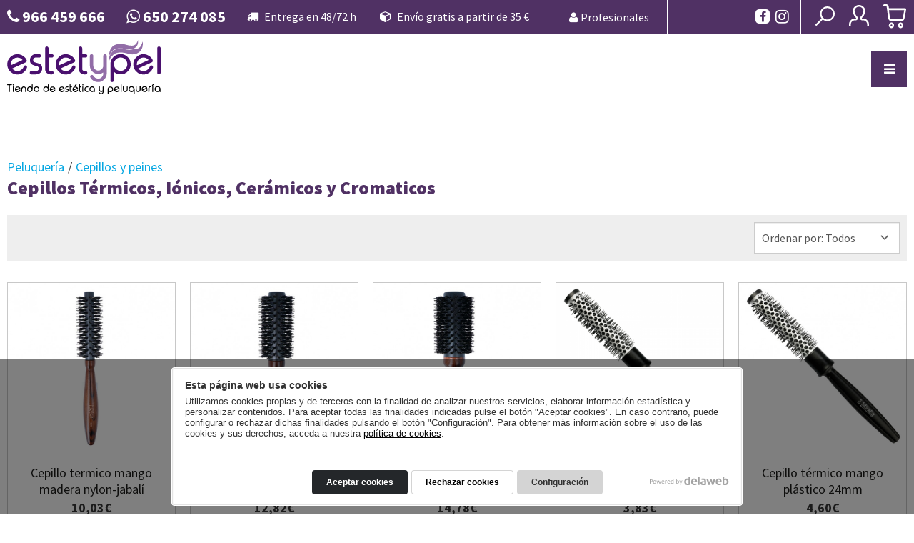

--- FILE ---
content_type: text/html; charset=UTF-8
request_url: https://estetypel.es/peluqueria/cepillos-y-peines/cepillos-termicos-ionicos-ceramicos-y-cromaticos
body_size: 31318
content:
<!doctype html>
<html lang="es">
<head>
<!-- Google Tag Manager -->
<script>(function(w,d,s,l,i){w[l]=w[l]||[];w[l].push({'gtm.start':
new Date().getTime(),event:'gtm.js'});var f=d.getElementsByTagName(s)[0],
j=d.createElement(s),dl=l!='dataLayer'?'&l='+l:'';j.async=true;j.src=
'https://www.googletagmanager.com/gtm.js?id='+i+dl;f.parentNode.insertBefore(j,f);
})(window,document,'script','dataLayer','GTM-PHW3BMP');</script>
<!-- End Google Tag Manager -->
<meta charset="utf-8">
<meta http-equiv="X-UA-Compatible" content="IE=edge">
<meta name="viewport" content="width=device-width, initial-scale=1, maximum-scale=1">
<title>Cepillos Térmicos, Iónicos, Cerámicos y Cromaticos</title>
<link rel="canonical" href="https://estetypel.es/peluqueria/cepillos-y-peines/cepillos-termicos-ionicos-ceramicos-y-cromaticos">
<link rel="icon" type="image/png" href="/view/template/assets/img/favicon.png">
<link rel="preconnect" href="https://www.delaweb.net/">
<link rel="stylesheet" href="https://www.delaweb.net/cookietor/cookies.css">
<link rel="preconnect" href="https://fonts.gstatic.com">
<link href="https://fonts.googleapis.com/css2?family=Allura&family=Source+Sans+Pro:ital,wght@0,400;0,700;0,900;1,300;1,400;1,700&display=swap" rel="stylesheet"> 
<link rel="stylesheet" href="/view/vendor/font-awesome/css/font-awesome.min.css">
<link rel="stylesheet" href="/view/vendor/bootstrap/v337/css/bootstrap.min.css">
<link rel="stylesheet" href="/view/vendor/fancybox/fancybox.css">
<link href="/view/vendor/owl/assets/owl.carousel.min.css" rel="stylesheet">
<link href="/view/vendor/slick/slick.css" rel="stylesheet">
<link href="/view/vendor/slick/slick-theme.css" rel="stylesheet">
<link rel="stylesheet" href="/view/vendor/shop/shop.css?202106041140">
<link rel="stylesheet" href="/view/template/assets/css/default.css?221118120301">
<!--[if lt IE 9]>
<script src="https://oss.maxcdn.com/html5shiv/3.7.2/html5shiv.min.js"></script>
<script src="https://oss.maxcdn.com/respond/1.4.2/respond.min.js"></script>
<![endif]-->
</head>

<body class="interior">
<!-- Google Tag Manager (noscript) -->
<noscript><iframe src="https://www.googletagmanager.com/ns.html?id=GTM-PHW3BMP"
height="0" width="0" style="display:none;visibility:hidden"></iframe></noscript>
<!-- End Google Tag Manager (noscript) -->

    <header>
        <div class="top">
            <div class="container">
                <div class="phone"><a href="tel:966459666"><i class="fa fa-phone"></i><span> 966 459 666</span></a></div>
                <div class="phone wtsp"><a href="https://wa.me/34650274085" target="_blank"><i class="fa fa-whatsapp"></i><span> 650 274 085</span></a></div>
                <div class="top-text">
                    <span><i class="fa fa-truck"></i> Entrega en 48/72 h</span>
                    <span><i class="fa fa-cube"></i> Envío gratis a partir de 35 €</span>
                </div>
                <div class="top-pro"><a href="https://estetypel.es/profesionales"><i class="fa fa-user"></i> Profesionales</a></div>
                <div class="idiomas">
                    <a href="#" role="button">ES <i class="fa fa-angle-down"></i></a>
                    <ul class="lista-idiomas">
                        </ul>
                </div>
                <ul class="listado-iconos">
                    <li class="icon">
                        <a href="#" class="buscar"><svg width="27" height="27" viewBox="0 0 27 27" fill="none" xmlns="http://www.w3.org/2000/svg"><path d="M22.3649 15.9828C19.2198 19.125 14.1334 19.125 11.0271 15.9828C7.9209 12.8405 7.88207 7.75862 11.0271 4.65517C14.1722 1.55172 19.2587 1.51293 22.3649 4.65517C25.4711 7.79741 25.51 12.8405 22.3649 15.9828ZM23.9957 3.02586C19.9576 -1.00862 13.4345 -1.00862 9.39636 3.02586C5.63005 6.78879 5.39708 12.6853 8.6198 16.7586L0.349452 25.0216C-0.116484 25.4871 -0.116484 26.1853 0.349452 26.6509C0.815387 27.1164 1.51429 27.1164 1.98023 26.6509L10.2894 18.3491C14.3275 21.6078 20.2682 21.3362 24.0345 17.5733C27.9949 13.5776 27.9949 7.06034 23.9957 3.02586Z" fill="#fff"/></svg></a>
                    </li>
                    <li class="icon cuenta">
                        <a href="https://estetypel.es/cuenta"><svg width="28" height="30" viewBox="0 0 28 30" fill="none" xmlns="http://www.w3.org/2000/svg"><path d="M28 27.0547V28.7798C28 29.453 27.4391 30 26.7488 30C26.0586 30 25.4545 29.453 25.4545 28.7798V27.5596V27.0968C25.4545 23.9832 22.9091 21.4586 19.7165 21.4586H18.379C16.9985 21.4586 15.8336 20.575 15.4884 19.2707C15.2296 18.1767 15.6179 16.9565 16.4376 16.2833C18.6379 14.4741 20.1911 10.5189 20.1911 8.12062C20.1911 5.00701 17.171 2.48247 13.9784 2.48247C10.7858 2.48247 7.76579 5.00701 7.76579 8.12062C7.76579 10.5189 9.31895 14.4741 11.5193 16.2833C12.339 16.9565 12.7273 18.1767 12.4684 19.2707C12.1233 20.575 10.9584 21.4586 9.57781 21.4586H8.28351C5.09091 21.4586 2.50231 23.9832 2.50231 27.0968V27.5596V28.7798C2.50231 29.453 1.94145 30 1.25116 30C0.560863 30 0 29.453 0 28.7798V27.0547C0 22.5947 3.71032 18.9762 8.28351 18.9762H9.57781C9.79353 18.9762 9.92296 18.8499 10.0092 18.6816C10.0524 18.5133 9.9661 18.2609 9.87982 18.1767C7.03236 15.8205 5.26348 11.108 5.26348 8.12062C5.26348 3.61851 9.44838 0 14.0216 0C18.5948 0 22.7365 3.61851 22.7365 8.07854C22.7365 11.0659 20.9676 15.7784 18.1202 18.1346C18.0339 18.2188 17.9476 18.4712 17.9908 18.6396C18.0339 18.8079 18.2065 18.9341 18.4222 18.9341H19.7596C24.2897 18.9762 28 22.5947 28 27.0547Z" fill="#fff"/></svg></a>
                    </li>
                    <li class="icon carrito">
                        <a href="https://estetypel.es/carrito" class="carrito-flotante-link">
                            <svg class="carrito-vacio" width="33" height="34" viewBox="0 0 33 34" fill="none" xmlns="http://www.w3.org/2000/svg"><path d="M24.2573 28.1078C24.9287 28.1078 25.5105 28.7346 25.5105 29.506C25.5105 30.2292 24.9287 30.856 24.2573 30.856C23.5413 30.856 23.0042 30.2292 23.0042 29.506C23.0042 28.7828 23.5413 28.1078 24.2573 28.1078ZM24.2573 25.4562C22.1986 25.4562 20.5427 27.24 20.5427 29.4578C20.5427 31.6756 22.1986 33.4594 24.2573 33.4594C26.3161 33.4594 27.972 31.6756 27.972 29.4578C27.9273 27.2882 26.3161 25.4562 24.2573 25.4562ZM29.3147 8.24433L27.2559 19.4296C27.0769 20.201 26.4951 20.7313 25.779 20.7313H10.8308C10.1147 20.7313 9.48811 20.1528 9.3986 19.3814L7.87692 8.19611H7.92168H29.3147V8.24433ZM4.34126 0H1.43217C0.626573 0 0 0.674974 0 1.5428C0 2.41062 0.626573 3.0856 1.43217 3.0856H4.34126C4.52028 3.0856 4.65454 3.23023 4.6993 3.42308L6.93706 19.7671C7.20559 21.8402 8.86154 23.383 10.8308 23.383H25.779C27.6587 23.383 29.2699 21.9367 29.6727 19.9599L32 7.3765C32.1343 6.55689 31.642 5.73728 30.8364 5.59264C30.7468 5.59264 30.6573 5.54443 30.5678 5.54443H7.92168L7.56363 2.94096C7.33986 1.25352 5.95245 0 4.34126 0ZM11.4573 28.1561C12.0839 28.2043 12.621 28.7346 12.621 29.4096C12.6657 30.1328 12.1287 30.7113 11.4573 30.8077C10.8308 30.8077 10.2937 30.2292 10.2489 29.5542C10.2489 28.831 10.7413 28.2043 11.4573 28.1561ZM11.3678 25.4562C9.26433 25.5526 7.6979 27.4329 7.78741 29.6506C7.87692 31.772 9.48811 33.4594 11.4573 33.4594H11.5469C13.6056 33.363 15.2168 31.4827 15.0825 29.2649C14.993 27.1918 13.3818 25.4562 11.3678 25.4562Z" fill="white"/></svg>
                            <svg class="carrito-lleno" width="32" height="33" viewBox="0 0 32 33" fill="none" xmlns="http://www.w3.org/2000/svg"><path d="M24.1431 25.1063C22.0796 25.1063 20.4288 26.8605 20.4288 29.0532C20.4288 31.2458 22.0796 33 24.1431 33C26.2066 33 27.8574 31.2458 27.8574 29.0532C27.8574 26.8605 26.2066 25.1063 24.1431 25.1063ZM4.33337 0H1.44446C0.619053 0 0 0.657807 0 1.53488C0 2.41196 0.619053 3.06977 1.44446 3.06977H4.33337C4.53972 3.06977 4.6429 3.1794 4.6429 3.39867L6.91276 19.5149C7.22229 21.4884 8.8731 23.0233 10.8334 23.0233H25.6907C27.5479 23.0233 29.1987 21.598 29.6114 19.6246L31.9844 7.23588C32.0876 6.46844 31.6749 5.59136 30.8495 5.48173C30.7463 5.48173 30.6431 5.48173 30.54 5.48173H7.84134L7.53182 2.96013C7.32546 1.20598 5.98418 0 4.33337 0ZM11.3493 25.1063C9.2858 25.2159 7.73817 27.0797 7.73817 29.2724C7.84134 31.3555 9.38897 33 11.3493 33H11.4525C13.516 32.8904 15.0636 31.0266 14.9605 28.8339C14.9605 26.7508 13.3096 25.1063 11.3493 25.1063Z" fill="#F16D0E"/></svg>
                        </a>
                        <div class="carrito-flotante">
                            <h3>Mi carrito</h3>
                            <div class="carrito-flotante-content">
                                <p>No hay productos en el carrito</p>
                            </div>
                        </div>
                    </li>
                </ul>
                <div class="social">
                    <ul>
                        <li>
                            <a href="https://www.facebook.com/Estetypel-100802664031496/" target="_blank"><i class="fa fa-facebook"></i></a>
                        </li>
                        <li>
                            <a href="https://www.instagram.com/estetypel/" target="_blank"><i class="fa fa-instagram"></i></a>
                        </li>
                    </ul>
                </div>
            </div>
        </div>
        <div class="container menu-container">
            <div class="logo">
                <a href="https://estetypel.es/">
                <svg width="215" height="77" viewBox="0 0 215 77" fill="none" xmlns="http://www.w3.org/2000/svg">
                <path d="M212.559 9.06735C211.949 9.06735 211.338 9.32891 210.902 9.76484C210.466 10.2008 210.205 10.8111 210.205 11.4214V45.7725C210.205 46.47 210.466 46.9931 210.902 47.4291C211.338 47.865 211.949 48.1266 212.559 48.1266H212.646C213.256 48.1266 213.867 47.865 214.303 47.4291C214.738 46.9931 215 46.3828 215 45.7725V11.4214C215 10.7239 214.738 10.2008 214.303 9.76484C213.779 9.32891 213.256 9.06735 212.559 9.06735ZM203.753 28.0738C204.015 28.6841 204.015 29.2944 203.84 29.9047C203.579 30.515 203.23 30.951 202.62 31.2125C200.178 32.3459 197.04 33.7409 193.029 35.5718C188.147 37.7515 184.921 39.2336 183.526 39.9311C185.357 42.2851 187.885 43.5057 190.937 43.5057C192.942 43.5057 194.773 42.8954 196.429 41.6748C197.999 40.5414 199.132 38.972 199.743 37.1411C200.091 36.0949 200.876 35.5718 202.009 35.5718C202.794 35.5718 203.491 35.9206 203.927 36.618C204.363 37.3155 204.451 38.013 204.189 38.7977C203.23 41.5876 201.486 43.8545 199.132 45.5982C196.691 47.3419 193.901 48.3009 190.85 48.3009C186.926 48.3009 183.613 46.906 180.823 44.116C178.033 41.3261 176.638 38.013 176.638 34.0897C176.638 30.1663 178.033 26.8532 180.823 24.0633C183.613 21.2734 186.926 19.8784 190.85 19.8784C193.639 19.8784 196.255 20.6631 198.609 22.2324C200.963 23.5402 202.707 25.5455 203.753 28.0738ZM190.937 24.5864C188.321 24.5864 186.142 25.5455 184.311 27.3764C182.48 29.2073 181.608 31.4741 181.608 34.0025C181.608 34.4384 181.608 34.9615 181.695 35.3974L198.173 27.9867C196.168 25.7198 193.814 24.5864 190.937 24.5864ZM147.082 58.8504C147.693 58.8504 148.303 58.5888 148.739 58.1529C149.175 57.717 149.436 57.1067 149.436 56.4964V44.5519C152.139 46.906 155.278 48.1266 158.852 48.1266C162.776 48.1266 166.089 46.7316 168.879 43.9416C171.669 41.1517 173.064 37.8386 173.064 33.9153C173.064 29.9919 171.669 26.6789 168.879 23.8889C166.089 21.099 162.776 19.704 158.852 19.704C154.929 19.704 151.616 21.099 148.826 23.8017C146.036 26.5917 144.641 29.9047 144.641 33.8281V56.4092C144.641 57.0195 144.903 57.6298 145.339 58.0657C145.862 58.5888 146.385 58.8504 147.082 58.8504ZM158.852 43.2442C156.237 43.2442 154.057 42.2851 152.226 40.4542C150.395 38.6233 149.524 36.4437 149.524 33.8281C149.524 31.2125 150.395 29.0329 152.226 27.202C154.057 25.3711 156.324 24.4992 158.852 24.4992C161.381 24.4992 163.648 25.3711 165.479 27.202C167.309 29.0329 168.268 31.2997 168.268 33.8281C168.268 36.4437 167.309 38.6233 165.479 40.4542C163.648 42.3723 161.468 43.2442 158.852 43.2442ZM55.5373 9.06735C54.927 9.06735 54.3167 9.32891 53.8808 9.76484C53.4449 10.2008 53.1833 10.8111 53.1833 11.4214V40.7158C53.1833 42.721 53.8808 44.4648 55.3629 45.9469C56.8451 47.4291 58.5888 48.1266 60.5941 48.1266H62.6865C63.2968 48.1266 63.9071 47.865 64.3431 47.4291C64.779 46.9931 65.0406 46.3828 65.0406 45.7725V45.6854C65.0406 44.9879 64.779 44.4648 64.3431 44.0288C63.9071 43.5929 63.2968 43.3313 62.6865 43.3313H60.5941C59.8966 43.3313 59.2863 43.0698 58.7632 42.5467C58.2401 42.0236 57.9785 41.4133 57.9785 40.7158V24.5864H62.6865C63.2968 24.5864 63.9071 24.3249 64.3431 23.8889C64.779 23.453 65.0406 22.8427 65.0406 22.2324V22.1452C65.0406 21.4477 64.779 20.9246 64.3431 20.4887C63.9071 20.0528 63.2968 19.7912 62.6865 19.7912H57.9785V11.5086C57.9785 10.8111 57.717 10.288 57.281 9.85202C56.8451 9.32891 56.322 9.06735 55.5373 9.06735ZM44.9878 24.5864C45.6853 24.5864 46.2084 24.3249 46.6444 23.8889C47.0803 23.453 47.3419 22.8427 47.3419 22.2324V22.1452C47.3419 21.4477 47.0803 20.9246 46.6444 20.4887C46.2084 20.0528 45.5981 19.7912 44.9878 19.7912H40.1926C37.9258 19.7912 35.9205 20.5759 34.3512 22.2324C32.7818 23.8017 31.91 25.807 31.91 28.0738C31.91 30.4279 32.5203 32.2588 33.8281 33.4794C34.7871 34.3512 36.1821 35.0487 38.1002 35.659C40.8029 36.4437 42.2851 36.8796 42.6338 36.9668C43.9416 37.5771 44.5519 38.5361 44.5519 39.8439C44.5519 40.803 44.2032 41.6748 43.5057 42.2851C42.8082 42.9826 42.0235 43.3313 41.0645 43.3313H34.0024C33.3921 43.3313 32.7818 43.5929 32.3459 44.0288C31.91 44.4648 31.6484 45.0751 31.6484 45.6854V45.7725C31.6484 46.47 31.91 46.9931 32.3459 47.4291C32.7818 47.865 33.3921 48.1266 34.0024 48.1266H40.8029C43.0698 48.1266 45.075 47.3419 46.6444 45.6854C48.3009 44.0288 49.0856 42.1107 49.0856 39.8439C49.0856 37.5771 48.4753 35.7462 47.1675 34.5256C46.2956 33.6537 44.8135 32.9562 42.8954 32.4331C40.2798 31.7356 38.7977 31.2997 38.3617 31.0382C37.0539 30.3407 36.4436 29.3816 36.4436 27.9867C36.4436 27.0276 36.7924 26.2429 37.4899 25.5455C38.1874 24.848 38.972 24.4992 39.9311 24.4992H44.9878V24.5864ZM27.2891 28.0738C27.5507 28.6841 27.5507 29.2944 27.3763 29.9047C27.1148 30.515 26.766 30.951 26.1557 31.2125C23.7145 32.3459 20.5758 33.7409 16.5653 35.5718C11.6829 37.7515 8.45702 39.2336 7.06205 39.9311C8.89295 42.2851 11.4213 43.5057 14.4728 43.5057C16.4781 43.5057 18.309 42.8954 19.9655 41.6748C21.5349 40.5414 22.6683 38.972 23.2786 37.1411C23.6273 36.0949 24.412 35.5718 25.5454 35.5718C26.3301 35.5718 27.0276 35.9206 27.4635 36.618C27.8994 37.3155 27.9866 38.013 27.7251 38.7977C26.766 41.5876 25.0223 43.8545 22.6683 45.5982C20.2271 47.3419 17.4371 48.3009 14.3856 48.3009C10.4623 48.3009 7.14924 46.906 4.35929 44.116C1.56935 41.3261 0.174377 38.013 0.174377 34.0897C0.174377 30.1663 1.56935 26.8532 4.35929 24.0633C7.14924 21.2734 10.4623 19.8784 14.3856 19.8784C17.1756 19.8784 19.7912 20.6631 22.1452 22.2324C24.4992 23.5402 26.1557 25.5455 27.2891 28.0738ZM14.3856 24.5864C11.7701 24.5864 9.59044 25.5455 7.75954 27.3764C5.92864 29.2073 5.05678 31.3869 5.05678 34.0025C5.05678 34.4384 5.05678 34.9615 5.14396 35.3974L21.6221 27.9867C19.704 25.7198 17.35 24.5864 14.3856 24.5864ZM102.705 9.06735C102.094 9.06735 101.484 9.32891 101.048 9.76484C100.612 10.2008 100.351 10.8111 100.351 11.4214V40.7158C100.351 42.721 101.048 44.4648 102.53 45.9469C104.013 47.4291 105.756 48.1266 107.762 48.1266H109.854C110.464 48.1266 111.075 47.865 111.511 47.4291C111.946 46.9931 112.208 46.3828 112.208 45.7725V45.6854C112.208 44.9879 111.946 44.4648 111.511 44.0288C111.075 43.5929 110.464 43.3313 109.854 43.3313H107.762C107.064 43.3313 106.454 43.0698 105.931 42.5467C105.408 42.0236 105.146 41.4133 105.146 40.7158V24.5864H109.854C110.464 24.5864 111.075 24.3249 111.511 23.8889C111.946 23.453 112.208 22.8427 112.208 22.2324V22.1452C112.208 21.4477 111.946 20.9246 111.511 20.4887C111.075 20.0528 110.464 19.7912 109.854 19.7912H105.146V11.5086C105.146 10.8111 104.884 10.288 104.449 9.85202C104.013 9.32891 103.489 9.06735 102.705 9.06735ZM95.0324 28.0738C95.294 28.6841 95.294 29.2944 95.1196 29.9047C94.8581 30.515 94.5093 30.951 93.899 31.2125C91.4578 32.3459 88.3191 33.7409 84.3086 35.5718C79.4262 37.7515 76.2003 39.2336 74.8054 39.9311C76.6363 42.2851 79.1646 43.5057 82.2161 43.5057C84.2214 43.5057 86.0523 42.8954 87.7088 41.6748C89.2782 40.5414 90.4116 38.972 91.0219 37.1411C91.3706 36.0949 92.1553 35.5718 93.2887 35.5718C94.0734 35.5718 94.7709 35.9206 95.2068 36.618C95.6427 37.3155 95.7299 38.013 95.4684 38.7977C94.5093 41.5876 92.7656 43.8545 90.4116 45.5982C87.9704 47.3419 85.1805 48.3009 82.129 48.3009C78.2056 48.3009 74.8925 46.906 72.1026 44.116C69.3127 41.3261 67.9177 38.013 67.9177 34.0897C67.9177 30.1663 69.3127 26.8532 72.1026 24.0633C74.8925 21.2734 78.2056 19.8784 82.129 19.8784C84.9189 19.8784 87.5345 20.6631 89.8885 22.2324C92.1553 23.5402 93.899 25.5455 95.0324 28.0738ZM82.129 24.5864C79.5134 24.5864 77.3337 25.5455 75.5028 27.3764C73.6719 29.2073 72.8001 31.4741 72.8001 34.0025C72.8001 34.4384 72.8001 34.9615 72.8873 35.3974L89.3654 27.9867C87.4473 25.7198 85.0061 24.5864 82.129 24.5864Z" fill="#4A106E"/>
                <path d="M210.641 65.9124C211.425 65.9124 212.036 66.1739 212.559 66.6971C213.082 67.2202 213.343 67.9177 213.343 68.6151C213.343 69.3998 213.082 70.0101 212.559 70.6204C212.036 71.1435 211.338 71.4051 210.641 71.4051C209.856 71.4051 209.246 71.1435 208.635 70.6204C208.112 70.0973 207.851 69.3998 207.851 68.6151C207.851 67.8305 208.112 67.2202 208.635 66.6971C209.159 66.2611 209.856 65.9124 210.641 65.9124ZM210.641 64.5174C209.507 64.5174 208.461 64.9533 207.676 65.738C206.892 66.5227 206.456 67.5689 206.456 68.7023C206.456 69.8357 206.892 70.882 207.676 71.6666C208.461 72.4513 209.507 72.8872 210.641 72.8872C211.687 72.8872 212.646 72.5385 213.431 71.841V72.1898C213.431 72.3641 213.518 72.5385 213.605 72.7129C213.779 72.8872 213.867 72.8872 214.128 72.8872C214.302 72.8872 214.477 72.8001 214.651 72.7129C214.826 72.5385 214.826 72.4513 214.826 72.1898V68.7023C214.826 67.5689 214.39 66.5227 213.605 65.738C212.733 64.9533 211.774 64.5174 210.641 64.5174ZM205.933 62.0762C206.02 61.989 206.02 61.9018 205.933 61.7275C205.845 61.6403 205.758 61.5531 205.671 61.5531H204.451C204.363 61.5531 204.276 61.5531 204.189 61.6403L202.794 63.5584C202.707 63.6456 202.707 63.7327 202.794 63.9071C202.881 63.9943 202.968 64.0815 203.056 64.0815H203.666C203.753 64.0815 203.84 64.0815 203.927 63.9943L205.933 62.0762ZM203.84 64.5174C203.666 64.5174 203.491 64.6046 203.317 64.6918C203.143 64.8662 203.143 64.9533 203.143 65.2149V72.1898C203.143 72.3641 203.23 72.5385 203.317 72.7129C203.491 72.8872 203.666 72.8872 203.84 72.8872C204.015 72.8872 204.189 72.8001 204.363 72.7129C204.538 72.5385 204.538 72.4513 204.538 72.1898V65.2149C204.538 65.0405 204.451 64.8662 204.363 64.6918C204.276 64.6046 204.102 64.5174 203.84 64.5174ZM201.312 64.5174C201.486 64.5174 201.661 64.6046 201.835 64.6918C202.009 64.8662 202.009 64.9533 202.009 65.2149C202.009 65.3893 201.922 65.5636 201.835 65.738C201.661 65.9124 201.573 65.9124 201.312 65.9124H200.876C200.353 65.9124 200.004 66.0868 199.655 66.4355C199.307 66.7842 199.132 67.2202 199.132 67.6561V72.1898C199.132 72.3641 199.045 72.5385 198.958 72.7129C198.783 72.8872 198.696 72.8872 198.435 72.8872C198.26 72.8872 198.086 72.8001 197.912 72.7129C197.737 72.5385 197.737 72.4513 197.737 72.1898V67.6561C197.737 66.7842 198.086 65.9996 198.696 65.3893C199.307 64.779 200.091 64.4302 200.963 64.4302H201.312V64.5174ZM196.168 66.9586C196.255 67.133 196.255 67.3074 196.168 67.4817C196.081 67.6561 195.993 67.8305 195.819 67.8305C195.122 68.1792 194.163 68.6151 193.029 69.1383C191.547 69.8357 190.675 70.1845 190.239 70.446C190.762 71.1435 191.547 71.4923 192.419 71.4923C193.029 71.4923 193.552 71.3179 194.075 70.9692C194.511 70.6204 194.86 70.1845 195.034 69.6614C195.122 69.3126 195.383 69.2254 195.732 69.2254C195.993 69.2254 196.168 69.3126 196.342 69.487C196.517 69.6614 196.517 69.9229 196.429 70.0973C196.168 70.9692 195.645 71.5795 194.947 72.1026C194.25 72.6257 193.378 72.8872 192.506 72.8872C191.373 72.8872 190.326 72.4513 189.542 71.6666C188.757 70.882 188.321 69.8357 188.321 68.7023C188.321 67.5689 188.757 66.5227 189.542 65.738C190.326 64.9533 191.373 64.5174 192.506 64.5174C193.378 64.5174 194.075 64.779 194.773 65.2149C195.296 65.6508 195.819 66.2611 196.168 66.9586ZM192.332 65.9996C191.547 65.9996 190.937 66.2611 190.326 66.7842C189.803 67.3074 189.542 68.0048 189.542 68.7895C189.542 68.9639 189.542 69.0511 189.542 69.2254L194.424 67.0458C193.901 66.2611 193.204 65.9996 192.332 65.9996ZM181.346 69.3998C181.346 70.0101 181.521 70.446 181.957 70.882C182.393 71.3179 182.828 71.4923 183.439 71.4923C184.049 71.4923 184.485 71.3179 184.921 70.882C185.357 70.446 185.531 70.0101 185.531 69.3998V65.2149C185.531 65.0405 185.618 64.8662 185.706 64.6918C185.88 64.5174 186.054 64.5174 186.229 64.5174C186.403 64.5174 186.577 64.6046 186.752 64.6918C186.926 64.8662 186.926 64.9533 186.926 65.2149V69.3998C186.926 70.3589 186.577 71.1435 185.88 71.841C185.182 72.5385 184.398 72.8872 183.439 72.8872C182.48 72.8872 181.695 72.5385 180.998 71.841C180.3 71.1435 179.951 70.3589 179.951 69.3998V65.2149C179.951 65.0405 180.039 64.8662 180.126 64.6918C180.3 64.5174 180.387 64.5174 180.649 64.5174C180.823 64.5174 180.998 64.6046 181.172 64.6918C181.346 64.8662 181.346 64.9533 181.346 65.2149V69.3998ZM177.684 76.1131C177.51 76.1131 177.336 76.0259 177.161 75.9387C176.987 75.7644 176.987 75.6772 176.987 75.4156V71.9282C176.202 72.6257 175.243 72.9744 174.197 72.9744C173.064 72.9744 172.017 72.5385 171.233 71.7538C170.448 70.9692 170.012 69.9229 170.012 68.7895C170.012 67.6561 170.448 66.6099 171.233 65.8252C172.017 65.0405 173.064 64.6046 174.197 64.6046C175.33 64.6046 176.377 65.0405 177.161 65.8252C177.946 66.6099 178.382 67.6561 178.382 68.7895V75.4156C178.382 75.59 178.295 75.7644 178.208 75.9387C178.033 76.0259 177.859 76.1131 177.684 76.1131ZM174.197 71.4923C174.982 71.4923 175.592 71.2307 176.115 70.7076C176.638 70.1845 176.9 69.487 176.9 68.7895C176.9 68.0048 176.638 67.3945 176.115 66.7842C175.592 66.2611 174.895 65.9996 174.197 65.9996C173.412 65.9996 172.802 66.2611 172.192 66.7842C171.669 67.3074 171.407 68.0048 171.407 68.7895C171.407 69.5742 171.669 70.1845 172.192 70.7076C172.715 71.2307 173.412 71.4923 174.197 71.4923ZM163.473 69.5742C163.473 70.0973 163.648 70.5332 164.084 70.9692C164.432 71.3179 164.955 71.5795 165.479 71.5795C166.002 71.5795 166.525 71.4051 166.873 70.9692C167.222 70.6204 167.484 70.0973 167.484 69.5742V65.5636C167.484 65.3893 167.571 65.2149 167.658 65.1277C167.833 65.0405 167.92 64.9533 168.094 64.9533C168.268 64.9533 168.443 65.0405 168.53 65.1277C168.704 65.3021 168.704 65.3893 168.704 65.5636V69.5742C168.704 70.446 168.356 71.2307 167.745 71.9282C167.135 72.5385 166.35 72.8872 165.391 72.8872C164.432 72.8872 163.735 72.5385 163.037 71.9282C162.427 71.3179 162.078 70.5332 162.078 69.5742V65.5636C162.078 65.3893 162.165 65.2149 162.253 65.1277C162.427 65.0405 162.514 64.9533 162.689 64.9533C162.863 64.9533 163.037 65.0405 163.124 65.1277C163.299 65.3021 163.299 65.3893 163.299 65.5636V69.5742H163.473ZM159.637 61.989C159.463 61.989 159.288 62.0762 159.201 62.1634C159.027 62.2506 159.027 62.425 159.027 62.5993V72.2769C159.027 72.4513 159.114 72.6257 159.201 72.7129C159.288 72.8872 159.463 72.8872 159.637 72.8872C159.811 72.8872 159.986 72.8001 160.073 72.7129C160.247 72.6257 160.247 72.4513 160.247 72.2769V62.5993C160.247 62.425 160.16 62.2506 160.073 62.1634C159.986 61.989 159.811 61.989 159.637 61.989ZM157.196 67.3074C157.283 67.4817 157.283 67.6561 157.196 67.8305C157.109 68.0048 157.021 68.092 156.847 68.1792C156.15 68.528 155.278 68.8767 154.144 69.3998C152.749 70.0101 151.878 70.446 151.442 70.6204C151.965 71.3179 152.662 71.6666 153.534 71.6666C154.144 71.6666 154.58 71.4923 155.103 71.1435C155.539 70.7948 155.888 70.3589 156.062 69.8357C156.15 69.5742 156.411 69.3998 156.673 69.3998C156.934 69.3998 157.109 69.487 157.196 69.6614C157.37 69.8357 157.37 70.0101 157.283 70.2717C157.021 71.0563 156.498 71.6666 155.888 72.1898C155.191 72.7129 154.406 72.9744 153.534 72.9744C152.401 72.9744 151.529 72.6257 150.744 71.841C149.959 71.0563 149.611 70.0973 149.611 69.0511C149.611 67.9177 149.959 67.0458 150.744 66.2611C151.529 65.4765 152.488 65.1277 153.534 65.1277C154.319 65.1277 155.016 65.3021 155.714 65.738C156.411 65.9996 156.847 66.6099 157.196 67.3074ZM153.621 66.3483C152.924 66.3483 152.226 66.6099 151.79 67.133C151.267 67.6561 151.006 68.2664 151.006 68.9639C151.006 69.1383 151.006 69.2254 151.006 69.3126L155.627 67.2202C155.103 66.6099 154.406 66.3483 153.621 66.3483ZM141.328 75.9387C141.502 75.9387 141.677 75.8516 141.764 75.7644C141.938 75.59 141.938 75.5028 141.938 75.3284V72.0154C142.723 72.7129 143.595 72.9744 144.554 72.9744C145.687 72.9744 146.559 72.6257 147.344 71.841C148.129 71.0563 148.477 70.0973 148.477 69.0511C148.477 67.9177 148.129 67.0458 147.344 66.2611C146.559 65.4765 145.6 65.1277 144.554 65.1277C143.421 65.1277 142.549 65.4765 141.764 66.2611C140.979 67.0458 140.631 68.0048 140.631 69.0511V75.4156C140.631 75.59 140.718 75.7644 140.805 75.8516C140.892 75.8516 141.066 75.9387 141.328 75.9387ZM144.554 71.5795C143.856 71.5795 143.159 71.3179 142.723 70.7948C142.2 70.2717 141.938 69.6614 141.938 68.9639C141.938 68.2664 142.2 67.5689 142.723 67.133C143.246 66.6099 143.856 66.3483 144.554 66.3483C145.251 66.3483 145.862 66.6099 146.385 67.133C146.908 67.6561 147.169 68.2664 147.169 68.9639C147.169 69.6614 146.908 70.2717 146.385 70.7948C145.949 71.3179 145.339 71.5795 144.554 71.5795ZM129.82 69.487C129.82 70.0101 129.994 70.446 130.43 70.882C130.779 71.2307 131.302 71.4923 131.825 71.4923C132.348 71.4923 132.784 71.3179 133.22 70.882C133.569 70.5332 133.83 70.0101 133.83 69.487V65.6508C133.83 65.4765 133.917 65.3021 134.004 65.2149C134.179 65.1277 134.266 65.0405 134.44 65.0405C134.615 65.0405 134.789 65.1277 134.876 65.2149C134.963 65.3893 135.051 65.4765 135.051 65.6508V72.6257C135.051 73.4975 134.702 74.2822 134.004 74.9797C133.307 75.59 132.609 75.9387 131.738 75.9387C131.04 75.9387 130.43 75.7644 129.82 75.4156C129.296 75.0669 128.86 74.631 128.599 74.1078C128.512 73.9335 128.512 73.7591 128.599 73.5847C128.686 73.4104 128.773 73.236 129.035 73.236C129.209 73.1488 129.384 73.1488 129.471 73.236C129.645 73.3232 129.732 73.4104 129.82 73.5847C129.994 73.9335 130.255 74.195 130.604 74.3694C130.953 74.5438 131.302 74.7181 131.738 74.7181C132.261 74.7181 132.697 74.5438 133.133 74.1078C133.569 73.7591 133.743 73.236 133.743 72.7129V72.1898C133.133 72.6257 132.522 72.8001 131.825 72.8001C130.953 72.8001 130.168 72.4513 129.471 71.841C128.86 71.2307 128.512 70.446 128.512 69.487V65.6508C128.512 65.4765 128.599 65.3021 128.686 65.2149C128.773 65.1277 128.948 65.0405 129.122 65.0405C129.296 65.0405 129.471 65.1277 129.558 65.2149C129.732 65.3893 129.732 65.4765 129.732 65.6508V69.487H129.82ZM119.009 66.2611C119.706 66.2611 120.316 66.5227 120.839 67.0458C121.363 67.5689 121.624 68.1792 121.624 68.8767C121.624 69.5742 121.363 70.2717 120.839 70.7076C120.316 71.2307 119.706 71.4923 119.009 71.4923C118.311 71.4923 117.614 71.2307 117.178 70.7076C116.654 70.1845 116.393 69.5742 116.393 68.8767C116.393 68.1792 116.654 67.5689 117.178 67.0458C117.701 66.5227 118.311 66.2611 119.009 66.2611ZM119.009 64.9533C117.875 64.9533 117.003 65.3021 116.219 66.0868C115.434 66.8714 115.085 67.8305 115.085 68.8767C115.085 70.0101 115.434 70.882 116.219 71.6666C117.003 72.4513 117.962 72.8001 119.009 72.8001C120.055 72.8001 120.927 72.4513 121.624 71.841V72.1898C121.624 72.3641 121.711 72.5385 121.798 72.6257C121.973 72.8001 122.06 72.8001 122.234 72.8001C122.409 72.8001 122.583 72.7129 122.67 72.6257C122.757 72.5385 122.845 72.3641 122.845 72.1898V68.8767C122.845 67.7433 122.496 66.8714 121.711 66.0868C121.101 65.3021 120.142 64.9533 119.009 64.9533ZM112.121 64.9533C110.987 64.9533 110.116 65.3021 109.331 66.0868C108.546 66.8714 108.197 67.8305 108.197 68.8767C108.197 70.0101 108.546 70.882 109.331 71.6666C110.116 72.4513 111.075 72.8001 112.121 72.8001C112.557 72.8001 112.906 72.7129 113.341 72.6257C113.69 72.5385 113.777 72.2769 113.777 72.0154C113.777 71.7538 113.69 71.5795 113.516 71.4923C113.341 71.4051 113.167 71.3179 112.906 71.4051C112.644 71.4923 112.382 71.4923 112.121 71.4923C111.423 71.4923 110.726 71.2307 110.29 70.7076C109.767 70.1845 109.505 69.5742 109.505 68.8767C109.505 68.1792 109.767 67.4817 110.29 67.0458C110.813 66.5227 111.423 66.2611 112.121 66.2611C112.382 66.2611 112.644 66.3483 112.906 66.3483C113.08 66.4355 113.341 66.3483 113.516 66.2611C113.69 66.0868 113.777 65.9124 113.777 65.738C113.777 65.3893 113.603 65.2149 113.341 65.1277C112.993 65.0405 112.557 64.9533 112.121 64.9533ZM106.541 63.2968C106.715 63.1224 106.803 62.9481 106.803 62.6865C106.803 62.5121 106.715 62.2506 106.541 62.1634C106.367 61.989 106.192 61.9018 106.018 61.9018C105.756 61.9018 105.582 61.989 105.408 62.1634C105.233 62.3378 105.146 62.5121 105.146 62.6865C105.146 62.9481 105.233 63.1224 105.408 63.2968C105.582 63.4712 105.756 63.5584 106.018 63.5584C106.192 63.5584 106.367 63.4712 106.541 63.2968ZM105.931 64.9533C105.756 64.9533 105.582 65.0405 105.495 65.1277C105.32 65.3021 105.32 65.3893 105.32 65.5636V72.1898C105.32 72.3641 105.408 72.5385 105.495 72.6257C105.582 72.8001 105.756 72.8001 105.931 72.8001C106.105 72.8001 106.279 72.7129 106.367 72.6257C106.541 72.5385 106.541 72.3641 106.541 72.1898V65.5636C106.541 65.3893 106.454 65.2149 106.367 65.1277C106.279 65.0405 106.192 64.9533 105.931 64.9533ZM101.31 61.989C101.135 61.989 100.961 62.0762 100.874 62.1634C100.7 62.2506 100.7 62.425 100.7 62.5993V70.7948C100.7 71.4051 100.874 71.841 101.31 72.2769C101.746 72.7129 102.182 72.8872 102.792 72.8872H103.402C103.577 72.8872 103.751 72.8001 103.838 72.7129C104.013 72.6257 104.013 72.4513 104.013 72.2769C104.013 72.1026 103.925 71.9282 103.838 71.841C103.751 71.6666 103.577 71.6666 103.402 71.6666H102.792C102.618 71.6666 102.443 71.5795 102.269 71.4923C102.094 71.3179 102.094 71.1435 102.094 70.9692V66.2611H103.402C103.577 66.2611 103.751 66.1739 103.838 66.0868C104.013 65.9996 104.013 65.8252 104.013 65.6508C104.013 65.4765 103.925 65.3021 103.838 65.2149C103.751 65.1277 103.577 65.0405 103.402 65.0405H102.007V62.6865C102.007 62.5121 101.92 62.3378 101.833 62.2506C101.659 61.989 101.571 61.989 101.31 61.989ZM97.3864 62.5993C97.4736 62.5121 97.4736 62.425 97.3864 62.3378C97.2993 62.2506 97.2993 62.1634 97.1249 62.1634H95.9915C95.9043 62.1634 95.8171 62.1634 95.7299 62.2506L94.4221 64.0815C94.3349 64.1687 94.3349 64.2559 94.4221 64.343C94.5093 64.4302 94.5965 64.5174 94.6837 64.5174H95.2068C95.294 64.5174 95.3812 64.5174 95.4684 64.4302L97.3864 62.5993ZM99.1302 67.3074C99.2173 67.4817 99.2173 67.6561 99.1302 67.8305C99.043 68.0048 98.9558 68.092 98.7814 68.1792C98.0839 68.528 97.2121 68.8767 96.0787 69.3998C94.6837 70.0101 93.8118 70.446 93.3759 70.6204C93.899 71.3179 94.5965 71.6666 95.4684 71.6666C96.0787 71.6666 96.5146 71.4923 97.0377 71.1435C97.4736 70.7948 97.8224 70.3589 97.9967 69.8357C98.0839 69.5742 98.3455 69.3998 98.607 69.3998C98.8686 69.3998 99.043 69.487 99.1302 69.6614C99.2173 69.8357 99.3045 70.0101 99.2173 70.2717C98.9558 71.0563 98.4327 71.6666 97.8224 72.1898C97.1249 72.7129 96.3402 72.9744 95.4684 72.9744C94.3349 72.9744 93.4631 72.6257 92.6784 71.841C91.8937 71.0563 91.545 70.0973 91.545 69.0511C91.545 67.9177 91.8937 67.0458 92.6784 66.2611C93.4631 65.4765 94.4221 65.1277 95.4684 65.1277C96.253 65.1277 96.9505 65.3021 97.648 65.738C98.3455 65.9996 98.8686 66.6099 99.1302 67.3074ZM95.5555 66.3483C94.8581 66.3483 94.1606 66.6099 93.7246 67.133C93.2015 67.6561 92.94 68.2664 92.94 68.9639C92.94 69.1383 92.94 69.2254 92.94 69.3126L97.5608 67.2202C97.0377 66.6099 96.3402 66.3483 95.5555 66.3483ZM88.0576 61.989C87.8832 61.989 87.7088 62.0762 87.6216 62.1634C87.4473 62.2506 87.4473 62.425 87.4473 62.5993V70.7948C87.4473 71.4051 87.6216 71.841 88.0576 72.2769C88.4935 72.7129 88.9294 72.8872 89.5397 72.8872H90.15C90.3244 72.8872 90.4988 72.8001 90.586 72.7129C90.7603 72.6257 90.7603 72.4513 90.7603 72.2769C90.7603 72.1026 90.6731 71.9282 90.586 71.841C90.4988 71.6666 90.3244 71.6666 90.15 71.6666H89.5397C89.3654 71.6666 89.191 71.5795 89.0166 71.4923C88.8422 71.3179 88.8422 71.1435 88.8422 70.9692V66.2611H90.15C90.3244 66.2611 90.4988 66.1739 90.586 66.0868C90.7603 65.9996 90.7603 65.8252 90.7603 65.6508C90.7603 65.4765 90.6731 65.3021 90.586 65.2149C90.4988 65.1277 90.3244 65.0405 90.15 65.0405H88.8422V62.6865C88.8422 62.5121 88.7551 62.3378 88.6679 62.2506C88.4935 61.989 88.3191 61.989 88.0576 61.989ZM85.0933 66.2611C85.2676 66.2611 85.442 66.1739 85.5292 66.0868C85.7036 65.9996 85.7036 65.8252 85.7036 65.6508C85.7036 65.4765 85.6164 65.3021 85.5292 65.2149C85.442 65.1277 85.2676 65.0405 85.0933 65.0405H83.7855C83.1752 65.0405 82.5649 65.3021 82.1289 65.738C81.693 66.1739 81.4315 66.6971 81.4315 67.3945C81.4315 68.092 81.6058 68.528 81.9546 68.8767C82.2161 69.1383 82.6521 69.3126 83.1752 69.487C83.9598 69.6614 84.3958 69.8357 84.3958 69.8357C84.7445 70.0101 84.9189 70.2717 84.9189 70.6204C84.9189 70.882 84.8317 71.1435 84.6573 71.3179C84.483 71.4923 84.2214 71.5795 83.9598 71.5795H81.9546C81.7802 71.5795 81.6058 71.6666 81.5186 71.7538C81.4315 71.841 81.3443 72.0154 81.3443 72.1898C81.3443 72.3641 81.4315 72.5385 81.5186 72.6257C81.693 72.8001 81.7802 72.8001 81.9546 72.8001H83.8727C84.483 72.8001 85.0933 72.5385 85.5292 72.1026C85.9651 71.6666 86.2267 71.0563 86.2267 70.446C86.2267 69.8357 86.0523 69.3126 85.7036 68.9639C85.442 68.8767 85.0933 68.7023 84.5701 68.528C83.8727 68.3536 83.4367 68.1792 83.3495 68.1792C83.0008 68.0048 82.8264 67.7433 82.8264 67.3074C82.8264 67.0458 82.9136 66.7842 83.088 66.6099C83.2624 66.4355 83.5239 66.3483 83.7855 66.3483H85.0933V66.2611ZM80.2109 67.3074C80.298 67.4817 80.298 67.6561 80.2109 67.8305C80.1237 68.0048 80.0365 68.092 79.8621 68.1792C79.1646 68.528 78.2928 68.8767 77.1594 69.3998C75.7644 70.0101 74.8925 70.446 74.4566 70.6204C74.9797 71.3179 75.6772 71.6666 76.5491 71.6666C77.1594 71.6666 77.5953 71.4923 78.1184 71.1435C78.5543 70.7948 78.9031 70.3589 79.0774 69.8357C79.1646 69.5742 79.4262 69.3998 79.6877 69.3998C79.9493 69.3998 80.1237 69.487 80.2109 69.6614C80.3852 69.8357 80.3852 70.0101 80.298 70.2717C80.0365 71.0563 79.5134 71.6666 78.9031 72.1898C78.2056 72.7129 77.4209 72.9744 76.5491 72.9744C75.4156 72.9744 74.5438 72.6257 73.7591 71.841C72.9744 71.0563 72.6257 70.0973 72.6257 69.0511C72.6257 67.9177 72.9744 67.0458 73.7591 66.2611C74.5438 65.4765 75.5028 65.1277 76.5491 65.1277C77.3337 65.1277 78.0312 65.3021 78.7287 65.738C79.339 65.9996 79.8621 66.6099 80.2109 67.3074ZM76.5491 66.3483C75.8516 66.3483 75.1541 66.6099 74.7182 67.133C74.195 67.6561 73.9335 68.2664 73.9335 68.9639C73.9335 69.1383 73.9335 69.2254 73.9335 69.3126L78.5543 67.2202C78.0312 66.6099 77.3337 66.3483 76.5491 66.3483ZM67.3074 67.3074C67.3946 67.4817 67.3946 67.6561 67.3074 67.8305C67.2202 68.0048 67.133 68.092 66.9586 68.1792C66.2611 68.4408 65.3893 68.8767 64.2559 69.3998C62.8609 70.0101 61.989 70.446 61.5531 70.6204C62.0762 71.3179 62.7737 71.6666 63.6456 71.6666C64.2559 71.6666 64.6918 71.4923 65.2149 71.1435C65.6508 70.7948 65.9996 70.3589 66.174 69.8357C66.2611 69.5742 66.5227 69.3998 66.7843 69.3998C67.0458 69.3998 67.2202 69.487 67.3074 69.6614C67.4817 69.8357 67.4818 70.0101 67.3946 70.2717C67.133 71.0563 66.6099 71.6666 65.9996 72.1898C65.3021 72.7129 64.5174 72.9744 63.6456 72.9744C62.5122 72.9744 61.6403 72.6257 60.8556 71.841C60.071 71.0563 59.7222 70.0973 59.7222 69.0511C59.7222 67.9177 60.071 67.0458 60.8556 66.2611C61.6403 65.4765 62.5993 65.1277 63.6456 65.1277C64.4302 65.1277 65.1277 65.3021 65.8252 65.738C66.4355 65.9996 66.9586 66.6099 67.3074 67.3074ZM63.6456 66.3483C62.9481 66.3483 62.2506 66.6099 61.8147 67.133C61.2916 67.6561 61.03 68.2664 61.03 68.9639C61.03 69.1383 61.03 69.2254 61.03 69.3126L65.6508 67.2202C65.1277 66.6099 64.4302 66.3483 63.6456 66.3483ZM57.7169 61.989C57.5426 61.989 57.3682 62.0762 57.281 62.1634C57.1938 62.2506 57.1066 62.425 57.1066 62.5993V65.9124C56.322 65.2149 55.4501 64.9533 54.4911 64.9533C53.3577 64.9533 52.4858 65.3021 51.7011 66.0868C50.9165 66.8714 50.5677 67.8305 50.5677 68.8767C50.5677 70.0101 50.9165 70.882 51.7011 71.6666C52.4858 72.4513 53.4448 72.8001 54.4911 72.8001C55.6245 72.8001 56.4963 72.4513 57.281 71.6666C58.0657 70.882 58.4144 69.9229 58.4144 68.8767V62.5121C58.4144 62.3378 58.3272 62.1634 58.2401 62.0762C58.0657 61.989 57.9785 61.989 57.7169 61.989ZM54.4039 66.3483C55.1014 66.3483 55.7117 66.6099 56.2348 67.133C56.7579 67.6561 57.0195 68.2664 57.0195 68.9639C57.0195 69.6614 56.7579 70.2717 56.2348 70.7948C55.7117 71.3179 55.1014 71.5795 54.4039 71.5795C53.7064 71.5795 53.0961 71.3179 52.573 70.7948C52.0499 70.2717 51.7883 69.6614 51.7883 68.9639C51.7883 68.2664 52.0499 67.5689 52.573 67.133C53.0961 66.6099 53.7064 66.3483 54.4039 66.3483ZM41.2388 66.2611C41.9363 66.2611 42.5466 66.5227 43.0697 67.0458C43.5929 67.5689 43.8544 68.1792 43.8544 68.8767C43.8544 69.5742 43.5929 70.2717 43.0697 70.7076C42.5466 71.2307 41.9363 71.4923 41.2388 71.4923C40.5414 71.4923 39.8439 71.2307 39.4079 70.7076C38.8848 70.1845 38.6233 69.5742 38.6233 68.8767C38.6233 68.1792 38.8848 67.5689 39.4079 67.0458C39.8439 66.5227 40.4542 66.2611 41.2388 66.2611ZM41.2388 64.9533C40.1054 64.9533 39.2336 65.3021 38.4489 66.0868C37.6642 66.8714 37.3155 67.8305 37.3155 68.8767C37.3155 70.0101 37.6642 70.882 38.4489 71.6666C39.2336 72.4513 40.1926 72.8001 41.2388 72.8001C42.1979 72.8001 43.1569 72.4513 43.8544 71.841V72.1898C43.8544 72.3641 43.9416 72.5385 44.0288 72.6257C44.2032 72.8001 44.2903 72.8001 44.4647 72.8001C44.6391 72.8001 44.8135 72.7129 44.9006 72.6257C44.9878 72.5385 45.075 72.3641 45.075 72.1898V68.8767C45.075 67.7433 44.7263 66.8714 43.9416 66.0868C43.2441 65.3021 42.2851 64.9533 41.2388 64.9533ZM35.0487 61.989C34.8743 61.989 34.6999 62.0762 34.6127 62.1634C34.5255 62.2506 34.4384 62.425 34.4384 62.5993V65.9124C33.6537 65.2149 32.7818 64.9533 31.8228 64.9533C30.6894 64.9533 29.8175 65.3021 29.0328 66.0868C28.2482 66.8714 27.8994 67.8305 27.8994 68.8767C27.8994 70.0101 28.2482 70.882 29.0328 71.6666C29.8175 72.4513 30.7766 72.8001 31.8228 72.8001C32.9562 72.8001 33.8281 72.4513 34.6127 71.6666C35.3974 70.882 35.7461 69.9229 35.7461 68.8767V62.5121C35.7461 62.3378 35.659 62.1634 35.5718 62.0762C35.3974 61.989 35.3102 61.989 35.0487 61.989ZM31.7356 66.3483C32.4331 66.3483 33.0434 66.6099 33.5665 67.133C34.0896 67.6561 34.3512 68.2664 34.3512 68.9639C34.3512 69.6614 34.0896 70.2717 33.5665 70.7948C33.0434 71.3179 32.4331 71.5795 31.7356 71.5795C31.0381 71.5795 30.3406 71.3179 29.9047 70.7948C29.3816 70.2717 29.12 69.6614 29.12 68.9639C29.12 68.2664 29.3816 67.5689 29.9047 67.133C30.4278 66.6099 31.0381 66.3483 31.7356 66.3483ZM21.2733 68.2664C21.2733 67.7433 21.4477 67.3074 21.8836 66.8714C22.2324 66.5227 22.7555 66.2611 23.2786 66.2611C23.8017 66.2611 24.2376 66.4355 24.6736 66.8714C25.0223 67.2202 25.2839 67.7433 25.2839 68.2664V72.2769C25.2839 72.4513 25.371 72.6257 25.4582 72.7129C25.6326 72.8872 25.7198 72.8872 25.8942 72.8872C26.0685 72.8872 26.2429 72.8001 26.3301 72.7129C26.5045 72.6257 26.5045 72.4513 26.5045 72.2769V68.2664C26.5045 67.3945 26.1557 66.6099 25.5454 65.9124C24.9351 65.3021 24.1504 64.9533 23.1914 64.9533C22.3195 64.9533 21.5349 65.3021 20.8374 65.9124C20.2271 66.5227 19.8783 67.3074 19.8783 68.2664V72.2769C19.8783 72.4513 19.9655 72.6257 20.0527 72.7129C20.1399 72.8872 20.3143 72.8872 20.4886 72.8872C20.663 72.8872 20.8374 72.8001 20.9246 72.7129C21.0989 72.6257 21.0989 72.4513 21.0989 72.2769V68.2664H21.2733ZM18.3962 67.3074C18.4834 67.4817 18.4834 67.6561 18.3962 67.8305C18.309 68.0048 18.2218 68.092 18.0474 68.1792C17.4371 68.4408 16.5653 68.8767 15.4319 69.3998C14.0369 70.0101 13.165 70.446 12.7291 70.6204C13.2522 71.3179 13.9497 71.6666 14.8216 71.6666C15.4319 71.6666 15.8678 71.4923 16.3909 71.1435C16.8268 70.7948 17.1756 70.3589 17.35 69.8357C17.4371 69.5742 17.6987 69.3998 17.9603 69.3998C18.2218 69.3998 18.3962 69.487 18.4834 69.6614C18.5706 69.8357 18.6577 70.0101 18.5706 70.2717C18.309 71.0563 17.7859 71.6666 17.1756 72.1898C16.4781 72.7129 15.6934 72.9744 14.8216 72.9744C13.6882 72.9744 12.8163 72.6257 12.0316 71.841C11.247 71.0563 10.8982 70.0973 10.8982 69.0511C10.8982 67.9177 11.247 67.0458 12.0316 66.2611C12.8163 65.4765 13.7753 65.1277 14.8216 65.1277C15.6062 65.1277 16.3037 65.3021 17.0012 65.738C17.6115 65.9996 18.1346 66.6099 18.3962 67.3074ZM14.8216 66.3483C14.1241 66.3483 13.5138 66.6099 12.9907 67.133C12.4676 67.6561 12.206 68.2664 12.206 68.9639C12.206 69.1383 12.206 69.2254 12.206 69.3126L16.8268 67.2202C16.3037 66.6099 15.6062 66.3483 14.8216 66.3483ZM9.24169 63.2968C9.41606 63.1224 9.50324 62.9481 9.50324 62.6865C9.50324 62.5121 9.41606 62.2506 9.24169 62.1634C9.06732 61.989 8.89294 61.9018 8.71857 61.9018C8.45701 61.9018 8.28264 61.989 8.10827 62.1634C7.9339 62.3378 7.84671 62.5121 7.84671 62.7737C7.84671 63.0353 7.9339 63.2096 8.10827 63.384C8.28264 63.5584 8.45701 63.6456 8.71857 63.6456C8.89294 63.5584 9.06732 63.4712 9.24169 63.2968ZM8.63139 64.9533C8.45701 64.9533 8.28264 65.0405 8.19546 65.1277C8.10827 65.3021 8.02109 65.3893 8.02109 65.5636V72.1898C8.02109 72.3641 8.10827 72.5385 8.19546 72.6257C8.36983 72.8001 8.45701 72.8001 8.63139 72.8001C8.80576 72.8001 8.98013 72.7129 9.06731 72.6257C9.1545 72.5385 9.24169 72.3641 9.24169 72.1898V65.5636C9.24169 65.3893 9.1545 65.2149 9.06731 65.1277C8.98013 65.0405 8.80576 64.9533 8.63139 64.9533ZM6.7133 62.5993C6.7133 62.425 6.62611 62.2506 6.53893 62.1634C6.45174 62.0762 6.27737 61.989 6.103 61.989H0.697486C0.523114 61.989 0.348743 62.0762 0.261557 62.1634C0.0871857 62.2506 0 62.425 0 62.5993C0 62.7737 0.0871857 62.9481 0.174371 63.0353C0.348743 63.1224 0.435929 63.2096 0.6103 63.2096H2.61557V72.1898C2.61557 72.3641 2.70276 72.5385 2.78994 72.6257C2.96431 72.8001 3.0515 72.8001 3.22587 72.8001C3.40024 72.8001 3.57461 72.7129 3.6618 72.6257C3.74899 72.5385 3.83617 72.3641 3.83617 72.1898V63.2968H5.84144C6.01581 63.2968 6.19019 63.2096 6.27737 63.1224C6.62611 62.9481 6.7133 62.8609 6.7133 62.5993Z" fill="black"/>
                <path d="M120.665 35.7461C120.665 37.6642 121.363 39.3208 122.67 40.7157C124.065 42.1107 125.722 42.8082 127.64 42.8082C129.558 42.8082 131.215 42.1107 132.522 40.7157C133.917 39.3208 134.615 37.7514 134.615 35.7461V22.1452C134.615 21.4477 134.876 20.9246 135.312 20.4886C135.748 20.0527 136.358 19.7912 136.969 19.7912H137.056C137.753 19.7912 138.277 20.0527 138.712 20.4886C139.148 20.9246 139.41 21.5349 139.41 22.1452V46.9931C139.41 50.219 138.189 53.0089 135.748 55.3629C133.394 57.6298 130.691 58.8504 127.64 58.8504C125.199 58.8504 122.932 58.2401 120.927 57.0195C119.009 55.8861 117.526 54.3167 116.48 52.3114C116.131 51.7011 116.131 51.0036 116.393 50.3933C116.655 49.6959 117.09 49.2599 117.788 49.0856L117.875 48.9984C118.398 48.824 119.009 48.824 119.532 48.9984C120.055 49.2599 120.491 49.6087 120.752 50.1318C121.363 51.3524 122.322 52.2242 123.542 53.0089C124.763 53.7064 126.158 54.1423 127.64 54.1423C129.471 54.1423 131.127 53.4448 132.522 52.0499C133.917 50.6549 134.615 48.9984 134.615 47.0803V45.3366C132.522 46.9059 130.255 47.6034 127.64 47.6034C124.414 47.6034 121.624 46.47 119.27 44.116C117.003 41.8491 115.783 39.0592 115.783 35.8333V22.1452C115.783 21.4477 116.044 20.9246 116.48 20.4886C116.916 20.0527 117.526 19.7912 118.137 19.7912H118.224C118.834 19.7912 119.444 20.0527 119.88 20.4886C120.316 20.9246 120.578 21.5349 120.578 22.1452V35.7461H120.665ZM189.716 1.91809C187.013 12.2932 182.567 12.9035 178.208 12.206C175.069 13.6882 170.971 14.1241 166.438 13.2522C156.76 11.4213 153.534 12.3804 150.57 13.8625C147.78 15.1703 144.292 18.9193 142.723 24.3248C142.461 26.5045 142.374 28.5969 142.461 30.3406C144.292 23.9761 148.39 20.2271 152.052 18.6577C155.714 17.0884 161.991 16.8268 170.274 19.4424C178.731 22.058 191.983 17.6115 189.716 1.91809ZM167.048 6.80049C168.443 7.14923 169.838 7.49797 171.058 7.67234H171.407C175.679 8.19546 180.562 8.80576 183.264 0C183.788 4.18492 182.828 7.41079 180.562 9.7648C177.685 12.6419 172.453 13.7753 166.612 12.6419C156.673 10.7238 153.36 11.8573 150.308 13.2522C147.605 14.56 144.292 17.9603 142.549 22.8427C142.549 16.8268 144.903 8.63139 152.313 6.36456C154.493 5.66707 156.586 5.40551 158.504 5.40551C161.73 5.40551 164.607 6.103 167.048 6.80049Z" fill="#926DA7"/>
                </svg>
                </a>
            </div>
            <nav class="menu">
                <div class="content">
                    <div class="navigation">
                    <ul class="listado-menu">
                        <li class="index">
                            <a href="https://estetypel.es/">Inicio</a>
                        </li>
                        <li class="desplegable">
                            <a href="https://estetypel.es/peluqueria">
                                Peluquería                                <i class="fa fa-angle-down"></i>
                            </a>
                            <ul class="submenu">
                                <li class="menu-marca subdesplegable">
                                    <a href="/peluqueria/electricos">
                                        Eléctricos                                         <i class="fa fa-angle-right"></i>
                                    </a>
                                    <ul class="subsubmenu">
                                        <li><a href="/peluqueria/electricos/secadores">Secadores</a></li>
                                        <li><a href="/peluqueria/electricos/difusores">Difusores</a></li>
                                        <li><a href="/peluqueria/electricos/Planchas">Planchas</a></li>
                                        <li><a href="/peluqueria/electricos">Ver todo</a></li>
                                    </ul>
                                </li>
                                <li class="menu-marca subdesplegable">
                                    <a href="/peluqueria/articulos-tintura">
                                        Artículos tintura                                        <i class="fa fa-angle-right"></i>
                                    </a>
                                    <ul class="subsubmenu">
                                        <li><a href="/peluqueria/articulos-tintura/boles">Boles</a></li>
                                        <li><a href="/peluqueria/articulos-tintura/paletinas">Paletinas</a></li>
                                        <li><a href="/peluqueria/articulos-tintura/protectores">Protectores</a></li>
                                        <li><a href="/peluqueria/articulos-tintura/guantes">Guantes</a></li>
                                        <li><a href="/peluqueria/articulos-tintura/capas">Capas</a></li>
                                        <li><a href="/peluqueria/articulos-tintura/delantales">Delantales</a></li>
                                        <li><a href="/peluqueria/articulos-tintura">Ver todo</a></li>
                                    </ul>
                                </li>
                                <li class="menu-marca subdesplegable">
                                    <a href="/peluqueria/cosmetica-capilar">
                                        Cosmética capilar                                        <i class="fa fa-angle-right"></i>
                                    </a>
                                    <ul class="subsubmenu">
                                        <li><a href="/peluqueria/cosmetica-capilar/aceite-capilar">Aceite Protector de tintes</a></li>
                                        <li><a href="/peluqueria/cosmetica-capilar/oxidante-capilar">Oxidante capilar</a></li>
                                        <li><a href="/peluqueria/cosmetica-capilar/tinte-capilar">Tinte Capilar</a></li>
                                        <li><a href="/peluqueria/cosmetica-capilar/decolorantes">Decolorantes</a></li>
                                        <li><a href="/peluqueria/cosmetica-capilar/tratamiento-ion-k">Tratamientos</a></li>
                                        <li><a href="/peluqueria/cosmetica-capilar/champus-y-mascarillas">Champús y mascarillas</a></li>
                                        <li><a href="/peluqueria/cosmetica-capilar/productos-de-acabado-y-fibras-capilares">Productos de Acabado y Fibras Capilares</a></li>
                                        <li><a href="/peluqueria/cosmetica-capilar">Ver todo</a></li>
                                    </ul>
                                </li>
                                <li class="menu-marca subdesplegable">
                                    <a href="/peluqueria/pinzas-clips-peluqueria">
                                        Pinzas y Clips                                        <i class="fa fa-angle-right"></i>
                                    </a>
                                    <ul class="subsubmenu">
                                        <li><a href="/peluqueria/pinzas-clips-peluqueria/clips">Clips</a></li>
                                        <li><a href="/peluqueria/pinzas-clips-peluqueria/clips-con-perlas">Clips con Perlas</a></li>
                                        <li><a href="/peluqueria/pinzas-clips-peluqueria/gorras-y-coleteros">Gomas y Coleteros</a></li>
                                        <li><a href="/peluqueria/pinzas-clips-peluqueria/horquillas">Horquillas</a></li>
                                        <li><a href="/peluqueria/pinzas-clips-peluqueria/pinzas">Pinzas</a></li>
                                        <li><a href="/peluqueria/pinzas-clips-peluqueria">Ver todo</a></li>
                                    </ul>
                                </li>
                                <li class="menu-marca subdesplegable">
                                    <a href="/peluqueria/papel">
                                        Papel                                        <i class="fa fa-angle-right"></i>
                                    </a>
                                    <ul class="subsubmenu">
                                        <li><a href="/peluqueria/papel/papel-de-cuello">Papel de Cuello</a></li>
                                        <li><a href="/peluqueria/papel/toallas-celulosa-y-spunlace">Toallas Celulosa y Spunlace</a></li>
                                        <li><a href="/peluqueria/papel">Ver todo</a></li>
                                    </ul>
                                </li>
                                <li class="menu-marca subdesplegable">
                                    <a href="/peluqueria/formacion">
                                        Formación                                        <i class="fa fa-angle-right"></i>
                                    </a>
                                    <ul class="subsubmenu">
                                        <li><a href="/peluqueria/formacion/cabezas-de-maniqui-cabello-natural">Cabezas de Maniquí Cabello Natural</a></li>
                                        <li><a href="/peluqueria/formacion/cabezas-de-maniqui-cabello-sintetico">Cabezas de Maniquí Cabello Sintético</a></li>
                                        <li><a href="/peluqueria/formacion">Ver todo</a></li>
                                    </ul>
                                </li>
                                <li class="menu-marca subdesplegable">
                                    <a href="/peluqueria/cepillos-y-peines">
                                        Cepillos y peines                                        <i class="fa fa-angle-right"></i>
                                    </a>
                                    <ul class="subsubmenu">
                                        <li><a href="/peluqueria/cepillos-y-peines/cepillo-desenredar">Cepillo Desenredar</a></li>
                                        <li><a href="/peluqueria/cepillos-y-peines/cepillo-fuelle-desenredar">Cepillo Fuelle Desenredar</a></li>
                                        <li><a href="/peluqueria/cepillos-y-peines/cepillos-circulares-mango-madera">Cepillos Circulares Mango Madera</a></li>
                                        <li><a href="/peluqueria/cepillos-y-peines/cepillos-fuelle-mango-madera">Cepillos Fuelle Mango Madera</a></li>
                                        <li><a href="/peluqueria/cepillos-y-peines/cepillos-planos-desenredar">Cepillos Planos Desenredar</a></li>
                                        <li><a href="/peluqueria/cepillos-y-peines/cepillos-termicos-ionicos-ceramicos-y-cromaticos">Cepillos Térmicos, Iónicos, Cerámicos y Cromaticos</a></li>
                                        <li><a href="/peluqueria/cepillos-y-peines">Ver todo</a></li>
                                    </ul>
                                </li>
                                <li class="menu-marca subdesplegable">
                                    <a href="/peluqueria/rulos-rellenos-y-gorros">
                                        Rulos, Rellenos y Gorros                                        <i class="fa fa-angle-right"></i>
                                    </a>
                                    <ul class="subsubmenu">
                                        <li><a href="/peluqueria/rulos-rellenos-y-gorros/bigudies-madera">Bigudíes Madera</a></li>
                                        <li><a href="/peluqueria/rulos-rellenos-y-gorros/gorros-y-redes">Gorros y Redes</a></li>
                                        <li><a href="/peluqueria/rulos-rellenos-y-gorros">Ver todo</a></li>
                                    </ul>
                                </li>
                                <li class="menu-marca subdesplegable">
                                    <a href="/peluqueria/tijeras-11">
                                        Tijeras                                         <i class="fa fa-angle-right"></i>
                                    </a>
                                    <ul class="subsubmenu">
                                        <li><a href="/peluqueria/tijeras-11/corta-cabellos-y-navajas">Corta-cabellos y Navajas</a></li>
                                        <li><a href="/peluqueria/tijeras-11/tijeras-profesionales">Tijeras Profesionales</a></li>
                                        <li><a href="/peluqueria/tijeras-11">Ver todo</a></li>
                                    </ul>
                                </li>
                                <li class="menu-marca subdesplegable">
                                    <a href="/peluqueria/Varios">
                                        Varios                                        <i class="fa fa-angle-right"></i>
                                    </a>
                                    <ul class="subsubmenu">
                                        <li><a href="/peluqueria/Varios/algodon-237">Algodón</a></li>
                                        <li><a href="/peluqueria/Varios">Ver todo</a></li>
                                    </ul>
                                </li>
                                <li class="menu-marca">
                                    <a href="/peluqueria">
                                        Ver todo                                    </a>
                                </li>
                            </ul>
                        </li>
                        <li class="desplegable">
                            <a href="https://estetypel.es/estetica">
                                Estética                                <i class="fa fa-angle-down"></i>
                            </a>
                            <ul class="submenu">
                                <li class="menu-marca subdesplegable">
                                    <a href="/estetica/linea-cuidado-facial">
                                        Línea Cuidado Facial                                        <i class="fa fa-angle-right"></i>
                                    </a>
                                    <ul class="subsubmenu">
                                        <li><a href="/estetica/linea-cuidado-facial/limpieza-y- preparacion-de-la-piel">Limpieza y preparación de la piel</a></li>
                                        <li><a href="/estetica/linea-cuidado-facial/cremas-y-tratamientos-y-aceites-esenciales">Cremas y tratamientos</a></li>
                                        <li><a href="/estetica/linea-cuidado-facial/expositores-y-accesorios">Mascarillas</a></li>
                                        <li><a href="/estetica/linea-cuidado-facial/vaporales-y-accesorios">Vaporales y Accesorios</a></li>
                                        <li><a href="/estetica/linea-cuidado-facial">Ver todo</a></li>
                                    </ul>
                                </li>
                                <li class="menu-marca">
                                    <a href="/estetica/aceites-esenciales-310">
                                        Aceites esenciales                                    </a>
                                </li>
                                <li class="menu-marca subdesplegable">
                                    <a href="/estetica/linea-cuidado-corporal">
                                        Línea Cuidado Corporal                                        <i class="fa fa-angle-right"></i>
                                    </a>
                                    <ul class="subsubmenu">
                                        <li><a href="/estetica/linea-cuidado-corporal/cremas-y-tratamientos-y-aceites-bases">Cremas y tratamientos y Aceites bases</a></li>
                                        <li><a href="/estetica/linea-cuidado-corporal/accesorios-106">Accesorios</a></li>
                                        <li><a href="/estetica/linea-cuidado-corporal">Ver todo</a></li>
                                    </ul>
                                </li>
                                <li class="menu-marca subdesplegable">
                                    <a href="/estetica/depilacion">
                                        Depilación                                        <i class="fa fa-angle-right"></i>
                                    </a>
                                    <ul class="subsubmenu">
                                        <li><a href="/estetica/depilacion/Cera-Formato-Kg">Cera Formato Kg</a></li>
                                        <li><a href="/estetica/depilacion/accesorios-cera-Kg">Accesorios cera Kg</a></li>
                                        <li><a href="/estetica/depilacion/Accesorios-Cera-Roll-on">Accesorios Cera Roll-on</a></li>
                                        <li><a href="/estetica/depilacion/pinzas-depilatorias">Pinzas depilatorias</a></li>
                                        <li><a href="/estetica/depilacion">Ver todo</a></li>
                                    </ul>
                                </li>
                                <li class="menu-marca subdesplegable">
                                    <a href="/estetica/manicura-y-pedicura">
                                        Manicura y Pedicura                                        <i class="fa fa-angle-right"></i>
                                    </a>
                                    <ul class="subsubmenu">
                                        <li><a href="/estetica/manicura-y-pedicura/esmalte-pollie">Esmaltes</a></li>
                                        <li><a href="/estetica/manicura-y-pedicura/esmalte-semipermanente-p-lack">Esmalte Semipermanente</a></li>
                                        <li><a href="/estetica/manicura-y-pedicura/aclylic-gel">Aclylic Gel</a></li>
                                        <li><a href="/estetica/manicura-y-pedicura/quitaesmaltes-y-crema-de-manos">Quitaesmaltes y crema de manos</a></li>
                                        <li><a href="/estetica/manicura-y-pedicura/pinceles-gel-y-acrilico">Pinceles Gel y Acrílico</a></li>
                                        <li><a href="/estetica/manicura-y-pedicura/accesorios-nail-art">Accesorios NAIL ART</a></li>
                                        <li><a href="/estetica/manicura-y-pedicura/parafina">Parafina</a></li>
                                        <li><a href="/estetica/manicura-y-pedicura/torno">Tornos</a></li>
                                        <li><a href="/estetica/manicura-y-pedicura/alicates-cortacuticulas">Alicates Cortacutículas</a></li>
                                        <li><a href="/estetica/manicura-y-pedicura/alicates-cortaunas">Alicates Cortauñas</a></li>
                                        <li><a href="/estetica/manicura-y-pedicura/empujadores">Empujadores</a></li>
                                        <li><a href="/estetica/manicura-y-pedicura/accesorios-manicura">Accesorios Manicura</a></li>
                                        <li><a href="/estetica/manicura-y-pedicura/tijeraspieles-y-unas">Tijeras,pieles y uñas</a></li>
                                        <li><a href="/estetica/manicura-y-pedicura/baja-pieles">Baja Pieles</a></li>
                                        <li><a href="/estetica/manicura-y-pedicura/especificos-pedicura">Específicos Pedicura</a></li>
                                        <li><a href="/estetica/manicura-y-pedicura">Ver todo</a></li>
                                    </ul>
                                </li>
                                <li class="menu-marca subdesplegable">
                                    <a href="/estetica/maquillaje">
                                        Maquillaje                                        <i class="fa fa-angle-right"></i>
                                    </a>
                                    <ul class="subsubmenu">
                                        <li><a href="/estetica/maquillaje/lapices-eyeliners-y-mascara-pestanas">Lápices, eyeliners y máscara pestañas</a></li>
                                        <li><a href="/estetica/maquillaje/esponjas-desmaquillar">Esponjas desmaquillar</a></li>
                                        <li><a href="/estetica/maquillaje/esponjas-maquillaje">Esponjas maquillaje</a></li>
                                        <li><a href="/estetica/maquillaje">Ver todo</a></li>
                                    </ul>
                                </li>
                                <li class="menu-marca subdesplegable">
                                    <a href="/estetica/pestanas">
                                        Pestañas                                        <i class="fa fa-angle-right"></i>
                                    </a>
                                    <ul class="subsubmenu">
                                        <li><a href="/estetica/pestanas/pestanas-pollie">Pestañas Pollié</a></li>
                                        <li><a href="/estetica/pestanas">Ver todo</a></li>
                                    </ul>
                                </li>
                                <li class="menu-marca subdesplegable">
                                    <a href="/estetica/accesorio-e-higiene">
                                        Accesorios e Higiene                                        <i class="fa fa-angle-right"></i>
                                    </a>
                                    <ul class="subsubmenu">
                                        <li><a href="/estetica/accesorio-e-higiene/algodon">Algodón</a></li>
                                        <li><a href="/estetica/accesorio-e-higiene/espejos">Espejos</a></li>
                                        <li><a href="/estetica/accesorio-e-higiene/fundas-y-papel-de-camilla">Fundas y Papel de Camilla</a></li>
                                        <li><a href="/estetica/accesorio-e-higiene/higiene-y-desinfectantes">Higiene y Desinfectantes</a></li>
                                        <li><a href="/estetica/accesorio-e-higiene/un-solo-uso">Un Solo Uso</a></li>
                                        <li><a href="/estetica/accesorio-e-higiene">Ver todo</a></li>
                                    </ul>
                                </li>
                                <li class="menu-marca subdesplegable">
                                    <a href="/estetica/cremas-conductoras">
                                        Cremas conductoras                                        <i class="fa fa-angle-right"></i>
                                    </a>
                                    <ul class="subsubmenu">
                                        <li><a href="/estetica/cremas-conductoras/cremas-conductoras-corporales">Cremas Conductoras Corporales</a></li>
                                        <li><a href="/estetica/cremas-conductoras/cremas-conductoras-faciales">Cremas Conductoras Faciales</a></li>
                                        <li><a href="/estetica/cremas-conductoras">Ver todo</a></li>
                                    </ul>
                                </li>
                                <li class="menu-marca">
                                    <a href="/estetica/geles-conductores">
                                        Geles conductores                                    </a>
                                </li>
                                <li class="menu-marca">
                                    <a href="/estetica">
                                        Ver todo                                    </a>
                                </li>
                            </ul>
                        </li>
                        <li class="desplegable">
                            <a href="https://estetypel.es/fisioterapia">
                                Fisioterapia                                <i class="fa fa-angle-down"></i>
                            </a>
                            <ul class="submenu">
                                <li class="menu-marca">
                                    <a href="/fisioterapia/cremas-conductoras-fisioterapia">
                                        Cremas conductoras fisioterapia                                    </a>
                                </li>
                                <li class="menu-marca">
                                    <a href="/fisioterapia/cremas-masaje">
                                        Cremas masaje                                    </a>
                                </li>
                                <li class="menu-marca">
                                    <a href="/fisioterapia/aceites-masaje">
                                        Aceites masaje                                    </a>
                                </li>
                                <li class="menu-marca">
                                    <a href="/fisioterapia/aceites-esenciales">
                                        Aceites esenciales                                    </a>
                                </li>
                                <li class="menu-marca">
                                    <a href="/fisioterapia/aceites-vegetales">
                                        Aceites vegetales                                    </a>
                                </li>
                                <li class="menu-marca">
                                    <a href="/fisioterapia">
                                        Ver todo                                    </a>
                                </li>
                            </ul>
                        </li>
                        <li class="desplegable">
                            <a href="https://estetypel.es/barberia">
                                Barbería                                <i class="fa fa-angle-down"></i>
                            </a>
                            <ul class="submenu">
                                <li class="menu-marca subdesplegable">
                                    <a href="/barberia/electricos-barbería">
                                        Eléctricos Barbería                                        <i class="fa fa-angle-right"></i>
                                    </a>
                                    <ul class="subsubmenu">
                                        <li><a href="/barberia/electricos-barbería/maquinas-corte-ragnar">Máquinas corte RAGNAR</a></li>
                                        <li><a href="/barberia/electricos-barbería/Afeitadora-RAGNAR-BARBELINE-y-CÁPITAN COOK">Afeitadora RAGNAR, BARBELINE y CÁPITAN COOK</a></li>
                                        <li><a href="/barberia/electricos-barbería">Ver todo</a></li>
                                    </ul>
                                </li>
                                <li class="menu-marca subdesplegable">
                                    <a href="/barberia/navajas-y-cuchillas">
                                        Navajas y cuchillas                                        <i class="fa fa-angle-right"></i>
                                    </a>
                                    <ul class="subsubmenu">
                                        <li><a href="/barberia/navajas-y-cuchillas/cuchillas">Cuchillas</a></li>
                                        <li><a href="/barberia/navajas-y-cuchillas/navajas-ragnar">Navajas RAGNAR</a></li>
                                        <li><a href="/barberia/navajas-y-cuchillas">Ver todo</a></li>
                                    </ul>
                                </li>
                                <li class="menu-marca subdesplegable">
                                    <a href="/barberia/cepillos-y-brochas">
                                        Cepillos y brochas                                        <i class="fa fa-angle-right"></i>
                                    </a>
                                    <ul class="subsubmenu">
                                        <li><a href="/barberia/cepillos-y-brochas/cepillos-y-brochas-274">Cepillos y Brochas</a></li>
                                        <li><a href="/barberia/cepillos-y-brochas">Ver todo</a></li>
                                    </ul>
                                </li>
                                <li class="menu-marca subdesplegable">
                                    <a href="/barberia/cosmetica-46">
                                        Cosmética                                        <i class="fa fa-angle-right"></i>
                                    </a>
                                    <ul class="subsubmenu">
                                        <li><a href="/barberia/cosmetica-46/captain-cook-286">CAPTAIN COOK</a></li>
                                        <li><a href="/barberia/cosmetica-46/vasso-men">VASSO MEN</a></li>
                                        <li><a href="/barberia/cosmetica-46/afeitado">Afeitado</a></li>
                                        <li><a href="/barberia/cosmetica-46">Ver todo</a></li>
                                    </ul>
                                </li>
                                <li class="menu-marca subdesplegable">
                                    <a href="/barberia/accesorios-48">
                                        Accesorios                                        <i class="fa fa-angle-right"></i>
                                    </a>
                                    <ul class="subsubmenu">
                                        <li><a href="/barberia/accesorios-48/papel-cuello">Papel Cuello</a></li>
                                        <li><a href="/barberia/accesorios-48">Ver todo</a></li>
                                    </ul>
                                </li>
                                <li class="menu-marca">
                                    <a href="/barberia">
                                        Ver todo                                    </a>
                                </li>
                            </ul>
                        </li>
                        <li class="desplegable norelative">
                            <a href="#">
                                Marcas                                <i class="fa fa-angle-down"></i>
                            </a>
                            <ul class="submenu submenu-marca">
                                <li class="menu-marca">
                                    <a href="/barber-line">
                                        <img src="/public/images/1647272203_barber-line.jpg" alt="" class="img-responsive" style="width:auto; max-height: 50px;"><span>Barber Line </span>                                    </a>
                                </li>
                                <li class="menu-marca">
                                    <a href="/vasso">
                                        <img src="/public/images/1647271989_vasso.jpg" alt="" class="img-responsive" style="width:auto; max-height: 50px;"><span>Vasso </span>                                    </a>
                                </li>
                                <li class="menu-marca">
                                    <a href="/claresa">
                                        <img src="/public/images/1645198873_descarga.png" alt="" class="img-responsive" style="width:auto; max-height: 50px;"><span>claresa</span>                                    </a>
                                </li>
                                <li class="menu-marca">
                                    <a href="/eurostil">
                                        <img src="/public/images/1624457907_eurostil-logo.jpg" alt="" class="img-responsive" style="width:auto; max-height: 50px;"><span>Eurostil</span>                                    </a>
                                </li>
                                <li class="menu-marca">
                                    <a href="/pollie">
                                        <img src="/public/images/1624458007_pollie-logo.jpg" alt="" class="img-responsive" style="width:auto; max-height: 50px;"><span>Pollié</span>                                    </a>
                                </li>
                                <li class="menu-marca">
                                    <a href="/tassel">
                                        <img src="/public/images/1624458072_tassel.png" alt="" class="img-responsive" style="width:auto; max-height: 50px;"><span>Tassel</span>                                    </a>
                                </li>
                                <li class="menu-marca">
                                    <a href="/cavall-verd">
                                        <img src="/public/images/1622806005_logo-cavall-verd.jpg" alt="" class="img-responsive" style="width:auto; max-height: 50px;"><span>Cavall Verd</span>                                    </a>
                                </li>
                                <li class="menu-marca">
                                    <a href="/kefus">
                                        <img src="/public/images/1622805965_logo-kefus.jpg" alt="" class="img-responsive" style="width:auto; max-height: 50px;"><span>Kefus</span>                                    </a>
                                </li>
                                <li class="menu-marca">
                                    <a href="/ragnar">
                                        <img src="/public/images/1627983569_captura-de-pantalla-2021-08-03-a-las-113615.png" alt="" class="img-responsive" style="width:auto; max-height: 50px;"><span>Ragnar</span>                                    </a>
                                </li>
                                <li class="menu-marca">
                                    <a href="/captain-cook">
                                        <img src="/public/images/1627657815_captain-cook.jpg" alt="" class="img-responsive" style="width:auto; max-height: 50px;"><span>Captain Cook</span>                                    </a>
                                </li>
                                <li class="menu-marca">
                                    <a href="/cristyboom">
                                        <img src="/public/images/1645713662_cristy-boom.jpg" alt="" class="img-responsive" style="width:auto; max-height: 50px;"><span>CristyBoom</span>                                    </a>
                                </li>
                                <li class="menu-marca">
                                    <a href="/risfort">
                                        <img src="/public/images/1645713676_risfort.jpg" alt="" class="img-responsive" style="width:auto; max-height: 50px;"><span>Risfort</span>                                    </a>
                                </li>
                                <li class="menu-marca">
                                    <a href="/ceriotti">
                                        <img src="/public/images/1647271900_ceriotti.jpg" alt="" class="img-responsive" style="width:auto; max-height: 50px;"><span>Ceriotti</span>                                    </a>
                                </li>
                            </ul>
                        </li>
                        <li class="blog">
                            <a href="https://estetypel.es/blog">Blog</a>
                        </li>
                        <li class="contacto">
                            <a href="https://estetypel.es/contacto">Contacto</a>
                        </li>
                    </ul>
                    </div>
                </div>   
            </nav>
            <button id="btn-offcanvas"><i class="fa fa-bars"></i></button>
        </div>
    </header>
    <div class="buscador-flotante">
        <div class="container">
            <form method="get" action="https://estetypel.es/buscador">
                <input type="text" name="s" placeholder="Buscar...">
            </form>
        </div>
    </div>
    <div class="overlay-cart"></div>
<main class="container">

    <section class="intro overflowfix">
        <ul class="breadcrumbs">
            <li><a href="https://estetypel.es/peluqueria">Peluquería</a></li>
            <li><a href="https://estetypel.es/peluqueria/cepillos-y-peines">Cepillos y peines</a></li>
        </ul>
		<h1 class="breadcrumbs">Cepillos Térmicos, Iónicos, Cerámicos y Cromaticos</h1>
		    </section>
    <section class="overflowfix subcat-content">
        <span class="content-right">
            <div class="filter">
                <select name="orden" class="form-control jump_select">
                    <option value="" selected>Ordenar por: Todos</option>
                    <option value="?sort=price&order=ASC">Ordenar por: Precio menor</option>
                    <option value="?sort=price&order=DESC">Ordenar por: Precio mayor</option>
                </select>
            </div>
        </span>
    </section>
	<section class="items row">
        <div class="item">
            <div class="producto">
                    <a href="https://estetypel.es/cepillo-termico-mango-madera-nylon-jabali-15mm">
                    <figure>
                        <img src="https://estetypel.es/public/images/cache/600x602/1-1646130671.jpg" alt="Cepillo termico mango madera nylon-jabalí 15mm" class="img-responsive">
                    </figure>
                    </a>
                    <div class="texto">
                        <a href="https://estetypel.es/cepillo-termico-mango-madera-nylon-jabali-15mm">
                        <h3>Cepillo termico mango madera nylon-jabalí 15mm</h3>
                        <div class="precio">
                            <span class="precio-normal">
                                10,03&euro;                            </span>
                        </div>
                        </a>
                        <div class="buttons">
                            <form method="post" action="https://estetypel.es/carrito" class="form_add_cart">
                                <div class="capa-cantidades oculto">
                                    <button type="button" class="boton-cantidad-listado less" style="border:none; background:#F16D0E; -webkit-appearance:none; width: 34px; height: 34px; border-radius: 50%; text-align: center;"><svg style="vertical-align: 5px;" width="15" height="2" viewBox="0 0 15 2" fill="none" xmlns="http://www.w3.org/2000/svg"><path d="M14.9216 0H0.123779V1.77029H14.9216V0Z" fill="white"/></svg></button>
                                    <input type="text" name="cantidad" data-minimo="1" data-multiplo="1" value="1" class="input-cantidad" style="border: none; height: 34px;">
                                    <button type="button" class="boton-cantidad-listado more" style="border:none; background:#F16D0E; -webkit-appearance:none; width: 34px; height: 34px; border-radius: 50%; text-align: center;"><svg style="vertical-align: -1px;" width="15" height="15" viewBox="0 0 15 15" fill="none" xmlns="http://www.w3.org/2000/svg"><path d="M14.7524 6.49106H8.26135V0H6.49106V6.49106H0V8.26135H6.49106V14.7524H8.26135V8.26135H14.7524V6.49106Z" fill="white"/></svg></button>
                                    <input type="hidden" name="id_producto" value="1809">
                                    <input type="hidden" name="key" value="YToxOntzOjExOiJpZF9wcm9kdWN0byI7aToxODA5O30=">
                                </div>
                                <div class="capa-add-cart">
                                    <button type="submit" class="button submit btn-add-carro">Añadir al carrito</button>
                                </div>
                            </form>
                        </div>
                    </div>
            </div>
        </div>
        <div class="item">
            <div class="producto">
                    <a href="https://estetypel.es/cepillo-termico-mango-madera-nylon-jabali-25mm">
                    <figure>
                        <img src="https://estetypel.es/public/images/cache/600x602/1-1646130798.jpg" alt="Cepillo termico mango madera nylon-jabalí 25mm" class="img-responsive">
                    </figure>
                    </a>
                    <div class="texto">
                        <a href="https://estetypel.es/cepillo-termico-mango-madera-nylon-jabali-25mm">
                        <h3>Cepillo termico mango madera nylon-jabalí 25mm</h3>
                        <div class="precio">
                            <span class="precio-normal">
                                12,82&euro;                            </span>
                        </div>
                        </a>
                        <div class="buttons">
                            <form method="post" action="https://estetypel.es/carrito" class="form_add_cart">
                                <div class="capa-cantidades oculto">
                                    <button type="button" class="boton-cantidad-listado less" style="border:none; background:#F16D0E; -webkit-appearance:none; width: 34px; height: 34px; border-radius: 50%; text-align: center;"><svg style="vertical-align: 5px;" width="15" height="2" viewBox="0 0 15 2" fill="none" xmlns="http://www.w3.org/2000/svg"><path d="M14.9216 0H0.123779V1.77029H14.9216V0Z" fill="white"/></svg></button>
                                    <input type="text" name="cantidad" data-minimo="1" data-multiplo="1" value="1" class="input-cantidad" style="border: none; height: 34px;">
                                    <button type="button" class="boton-cantidad-listado more" style="border:none; background:#F16D0E; -webkit-appearance:none; width: 34px; height: 34px; border-radius: 50%; text-align: center;"><svg style="vertical-align: -1px;" width="15" height="15" viewBox="0 0 15 15" fill="none" xmlns="http://www.w3.org/2000/svg"><path d="M14.7524 6.49106H8.26135V0H6.49106V6.49106H0V8.26135H6.49106V14.7524H8.26135V8.26135H14.7524V6.49106Z" fill="white"/></svg></button>
                                    <input type="hidden" name="id_producto" value="1810">
                                    <input type="hidden" name="key" value="YToxOntzOjExOiJpZF9wcm9kdWN0byI7aToxODEwO30=">
                                </div>
                                <div class="capa-add-cart">
                                    <button type="submit" class="button submit btn-add-carro">Añadir al carrito</button>
                                </div>
                            </form>
                        </div>
                    </div>
            </div>
        </div>
        <div class="item">
            <div class="producto">
                    <a href="https://estetypel.es/cepillo-termico-mango-madera-nylon-jabali-34mm">
                    <figure>
                        <img src="https://estetypel.es/public/images/cache/600x602/1-1646130937.jpg" alt="Cepillo termico mango madera nylon-jabalí 34mm" class="img-responsive">
                    </figure>
                    </a>
                    <div class="texto">
                        <a href="https://estetypel.es/cepillo-termico-mango-madera-nylon-jabali-34mm">
                        <h3>Cepillo termico mango madera nylon-jabalí 34mm</h3>
                        <div class="precio">
                            <span class="precio-normal">
                                14,78&euro;                            </span>
                        </div>
                        </a>
                        <div class="buttons">
                            <form method="post" action="https://estetypel.es/carrito" class="form_add_cart">
                                <div class="capa-cantidades oculto">
                                    <button type="button" class="boton-cantidad-listado less" style="border:none; background:#F16D0E; -webkit-appearance:none; width: 34px; height: 34px; border-radius: 50%; text-align: center;"><svg style="vertical-align: 5px;" width="15" height="2" viewBox="0 0 15 2" fill="none" xmlns="http://www.w3.org/2000/svg"><path d="M14.9216 0H0.123779V1.77029H14.9216V0Z" fill="white"/></svg></button>
                                    <input type="text" name="cantidad" data-minimo="1" data-multiplo="1" value="1" class="input-cantidad" style="border: none; height: 34px;">
                                    <button type="button" class="boton-cantidad-listado more" style="border:none; background:#F16D0E; -webkit-appearance:none; width: 34px; height: 34px; border-radius: 50%; text-align: center;"><svg style="vertical-align: -1px;" width="15" height="15" viewBox="0 0 15 15" fill="none" xmlns="http://www.w3.org/2000/svg"><path d="M14.7524 6.49106H8.26135V0H6.49106V6.49106H0V8.26135H6.49106V14.7524H8.26135V8.26135H14.7524V6.49106Z" fill="white"/></svg></button>
                                    <input type="hidden" name="id_producto" value="1811">
                                    <input type="hidden" name="key" value="YToxOntzOjExOiJpZF9wcm9kdWN0byI7aToxODExO30=">
                                </div>
                                <div class="capa-add-cart">
                                    <button type="submit" class="button submit btn-add-carro">Añadir al carrito</button>
                                </div>
                            </form>
                        </div>
                    </div>
            </div>
        </div>
        <div class="item">
            <div class="producto">
                    <a href="https://estetypel.es/cepillo-termico-mango-platico-18mm">
                    <figure>
                        <img src="https://estetypel.es/public/images/cache/600x602/eurostil-cepillo-termico-mango-plastic18mm-1646131001.jpg" alt="Cepillo térmico mango plástico 18mm" class="img-responsive">
                    </figure>
                    </a>
                    <div class="texto">
                        <a href="https://estetypel.es/cepillo-termico-mango-platico-18mm">
                        <h3>Cepillo térmico mango plástico 18mm</h3>
                        <div class="precio">
                            <span class="precio-normal">
                                3,83&euro;                            </span>
                        </div>
                        </a>
                        <div class="buttons">
                            <form method="post" action="https://estetypel.es/carrito" class="form_add_cart">
                                <div class="capa-cantidades oculto">
                                    <button type="button" class="boton-cantidad-listado less" style="border:none; background:#F16D0E; -webkit-appearance:none; width: 34px; height: 34px; border-radius: 50%; text-align: center;"><svg style="vertical-align: 5px;" width="15" height="2" viewBox="0 0 15 2" fill="none" xmlns="http://www.w3.org/2000/svg"><path d="M14.9216 0H0.123779V1.77029H14.9216V0Z" fill="white"/></svg></button>
                                    <input type="text" name="cantidad" data-minimo="1" data-multiplo="1" value="1" class="input-cantidad" style="border: none; height: 34px;">
                                    <button type="button" class="boton-cantidad-listado more" style="border:none; background:#F16D0E; -webkit-appearance:none; width: 34px; height: 34px; border-radius: 50%; text-align: center;"><svg style="vertical-align: -1px;" width="15" height="15" viewBox="0 0 15 15" fill="none" xmlns="http://www.w3.org/2000/svg"><path d="M14.7524 6.49106H8.26135V0H6.49106V6.49106H0V8.26135H6.49106V14.7524H8.26135V8.26135H14.7524V6.49106Z" fill="white"/></svg></button>
                                    <input type="hidden" name="id_producto" value="1804">
                                    <input type="hidden" name="key" value="YToxOntzOjExOiJpZF9wcm9kdWN0byI7aToxODA0O30=">
                                </div>
                                <div class="capa-add-cart">
                                    <button type="submit" class="button submit btn-add-carro">Añadir al carrito</button>
                                </div>
                            </form>
                        </div>
                    </div>
            </div>
        </div>
        <div class="item">
            <div class="producto">
                    <a href="https://estetypel.es/cepillo-termico-mango-platico-24mm">
                    <figure>
                        <img src="https://estetypel.es/public/images/cache/600x602/1-1646131115.jpg" alt="Cepillo térmico mango plástico 24mm" class="img-responsive">
                    </figure>
                    </a>
                    <div class="texto">
                        <a href="https://estetypel.es/cepillo-termico-mango-platico-24mm">
                        <h3>Cepillo térmico mango plástico 24mm</h3>
                        <div class="precio">
                            <span class="precio-normal">
                                4,60&euro;                            </span>
                        </div>
                        </a>
                        <div class="buttons">
                            <form method="post" action="https://estetypel.es/carrito" class="form_add_cart">
                                <div class="capa-cantidades oculto">
                                    <button type="button" class="boton-cantidad-listado less" style="border:none; background:#F16D0E; -webkit-appearance:none; width: 34px; height: 34px; border-radius: 50%; text-align: center;"><svg style="vertical-align: 5px;" width="15" height="2" viewBox="0 0 15 2" fill="none" xmlns="http://www.w3.org/2000/svg"><path d="M14.9216 0H0.123779V1.77029H14.9216V0Z" fill="white"/></svg></button>
                                    <input type="text" name="cantidad" data-minimo="1" data-multiplo="1" value="1" class="input-cantidad" style="border: none; height: 34px;">
                                    <button type="button" class="boton-cantidad-listado more" style="border:none; background:#F16D0E; -webkit-appearance:none; width: 34px; height: 34px; border-radius: 50%; text-align: center;"><svg style="vertical-align: -1px;" width="15" height="15" viewBox="0 0 15 15" fill="none" xmlns="http://www.w3.org/2000/svg"><path d="M14.7524 6.49106H8.26135V0H6.49106V6.49106H0V8.26135H6.49106V14.7524H8.26135V8.26135H14.7524V6.49106Z" fill="white"/></svg></button>
                                    <input type="hidden" name="id_producto" value="1805">
                                    <input type="hidden" name="key" value="YToxOntzOjExOiJpZF9wcm9kdWN0byI7aToxODA1O30=">
                                </div>
                                <div class="capa-add-cart">
                                    <button type="submit" class="button submit btn-add-carro">Añadir al carrito</button>
                                </div>
                            </form>
                        </div>
                    </div>
            </div>
        </div>
        <div class="item">
            <div class="producto">
                    <a href="https://estetypel.es/cepillo-termico-mango-platico-42mm">
                    <figure>
                        <img src="https://estetypel.es/public/images/cache/600x602/1-1646131359.jpg" alt="Cepillo térmico mango plástico 42mm" class="img-responsive">
                    </figure>
                    </a>
                    <div class="texto">
                        <a href="https://estetypel.es/cepillo-termico-mango-platico-42mm">
                        <h3>Cepillo térmico mango plástico 42mm</h3>
                        <div class="precio">
                            <span class="precio-normal">
                                6,50&euro;                            </span>
                        </div>
                        </a>
                        <div class="buttons">
                            <form method="post" action="https://estetypel.es/carrito" class="form_add_cart">
                                <div class="capa-cantidades oculto">
                                    <button type="button" class="boton-cantidad-listado less" style="border:none; background:#F16D0E; -webkit-appearance:none; width: 34px; height: 34px; border-radius: 50%; text-align: center;"><svg style="vertical-align: 5px;" width="15" height="2" viewBox="0 0 15 2" fill="none" xmlns="http://www.w3.org/2000/svg"><path d="M14.9216 0H0.123779V1.77029H14.9216V0Z" fill="white"/></svg></button>
                                    <input type="text" name="cantidad" data-minimo="1" data-multiplo="1" value="1" class="input-cantidad" style="border: none; height: 34px;">
                                    <button type="button" class="boton-cantidad-listado more" style="border:none; background:#F16D0E; -webkit-appearance:none; width: 34px; height: 34px; border-radius: 50%; text-align: center;"><svg style="vertical-align: -1px;" width="15" height="15" viewBox="0 0 15 15" fill="none" xmlns="http://www.w3.org/2000/svg"><path d="M14.7524 6.49106H8.26135V0H6.49106V6.49106H0V8.26135H6.49106V14.7524H8.26135V8.26135H14.7524V6.49106Z" fill="white"/></svg></button>
                                    <input type="hidden" name="id_producto" value="1808">
                                    <input type="hidden" name="key" value="YToxOntzOjExOiJpZF9wcm9kdWN0byI7aToxODA4O30=">
                                </div>
                                <div class="capa-add-cart">
                                    <button type="submit" class="button submit btn-add-carro">Añadir al carrito</button>
                                </div>
                            </form>
                        </div>
                    </div>
            </div>
        </div>
        <div class="item">
            <div class="producto">
                    <a href="https://estetypel.es/cepillo-termico-mango-platico-13mm">
                    <figure>
                        <img src="https://estetypel.es/public/images/cache/600x602/eurostil-cepillo-termico-mango-plastic13mm-1646130830.jpg" alt="Cepillo térmico mango platicó 13mm" class="img-responsive">
                    </figure>
                    </a>
                    <div class="texto">
                        <a href="https://estetypel.es/cepillo-termico-mango-platico-13mm">
                        <h3>Cepillo térmico mango platicó 13mm</h3>
                        <div class="precio">
                            <span class="precio-normal">
                                3,83&euro;                            </span>
                        </div>
                        </a>
                        <div class="buttons">
                            <form method="post" action="https://estetypel.es/carrito" class="form_add_cart">
                                <div class="capa-cantidades oculto">
                                    <button type="button" class="boton-cantidad-listado less" style="border:none; background:#F16D0E; -webkit-appearance:none; width: 34px; height: 34px; border-radius: 50%; text-align: center;"><svg style="vertical-align: 5px;" width="15" height="2" viewBox="0 0 15 2" fill="none" xmlns="http://www.w3.org/2000/svg"><path d="M14.9216 0H0.123779V1.77029H14.9216V0Z" fill="white"/></svg></button>
                                    <input type="text" name="cantidad" data-minimo="1" data-multiplo="1" value="1" class="input-cantidad" style="border: none; height: 34px;">
                                    <button type="button" class="boton-cantidad-listado more" style="border:none; background:#F16D0E; -webkit-appearance:none; width: 34px; height: 34px; border-radius: 50%; text-align: center;"><svg style="vertical-align: -1px;" width="15" height="15" viewBox="0 0 15 15" fill="none" xmlns="http://www.w3.org/2000/svg"><path d="M14.7524 6.49106H8.26135V0H6.49106V6.49106H0V8.26135H6.49106V14.7524H8.26135V8.26135H14.7524V6.49106Z" fill="white"/></svg></button>
                                    <input type="hidden" name="id_producto" value="1803">
                                    <input type="hidden" name="key" value="YToxOntzOjExOiJpZF9wcm9kdWN0byI7aToxODAzO30=">
                                </div>
                                <div class="capa-add-cart">
                                    <button type="submit" class="button submit btn-add-carro">Añadir al carrito</button>
                                </div>
                            </form>
                        </div>
                    </div>
            </div>
        </div>
	</section>


</main>


    <footer>
        <div class="ticker">
            <ul class="lista-marcas">
                <li>
                    <a href="https://estetypel.es/vasso"><img src="https://estetypel.es/public/images/1647271989_vasso.jpg" class="img-responsive" alt="Vasso "></a>
                </li>
                <li>
                    <a href="https://estetypel.es/claresa"><img src="https://estetypel.es/public/images/1645198873_descarga.png" class="img-responsive" alt="claresa"></a>
                </li>
                <li>
                    <a href="https://estetypel.es/eurostil"><img src="https://estetypel.es/public/images/1624457907_eurostil-logo.jpg" class="img-responsive" alt="Eurostil"></a>
                </li>
                <li>
                    <a href="https://estetypel.es/pollie"><img src="https://estetypel.es/public/images/1624458007_pollie-logo.jpg" class="img-responsive" alt="Pollié"></a>
                </li>
                <li>
                    <a href="https://estetypel.es/tassel"><img src="https://estetypel.es/public/images/1624458072_tassel.png" class="img-responsive" alt="Tassel"></a>
                </li>
                <li>
                    <a href="https://estetypel.es/cavall-verd"><img src="https://estetypel.es/public/images/1622806005_logo-cavall-verd.jpg" class="img-responsive" alt="Cavall Verd"></a>
                </li>
                <li>
                    <a href="https://estetypel.es/kefus"><img src="https://estetypel.es/public/images/1622805965_logo-kefus.jpg" class="img-responsive" alt="Kefus"></a>
                </li>
                <li>
                    <a href="https://estetypel.es/ragnar"><img src="https://estetypel.es/public/images/1627983569_captura-de-pantalla-2021-08-03-a-las-113615.png" class="img-responsive" alt="Ragnar"></a>
                </li>
                <li>
                    <a href="https://estetypel.es/captain-cook"><img src="https://estetypel.es/public/images/1627657815_captain-cook.jpg" class="img-responsive" alt="Captain Cook"></a>
                </li>
                <li>
                    <a href="https://estetypel.es/cristyboom"><img src="https://estetypel.es/public/images/1645713662_cristy-boom.jpg" class="img-responsive" alt="CristyBoom"></a>
                </li>
                <li>
                    <a href="https://estetypel.es/risfort"><img src="https://estetypel.es/public/images/1645713676_risfort.jpg" class="img-responsive" alt="Risfort"></a>
                </li>
            </ul>
        </div>
        <section class="newsletter">
            <div class="container">
                <form method="POST" class="newsletter-controles" action="">
                    <div class="col-md-6 columna-left">
                        <h3>¿Te gustaría estar al día?</h3>
                        <p>Regístrate en nuestro <strong>newsletter</strong> y te enviaremos todas las novedades, noticias, promociones, etc... Podrás darte de baja en cualquier momento.</p>
                    </div>
                    <div class="col-md-6 columna-right">
                        <div class="row">
                            <div class="form-group col-md-4 relativa">
                                <input name="nombre_newsletter" class="form-control" type="text" placeholder=" " data-rule-required="true" data-msg-required="<img src='/view/template/assets/img/warning.png'>">
                                <span class="label">Nombre</span>
                            </div>
                            <div class="form-group col-md-8 relativa">
                                <input name="email_newsletter" class="form-control" type="email" placeholder=" " data-rule-required="true" data-msg-required="<img src='/view/template/assets/img/warning.png'>" data-rule-email="true" data-msg-email="<img src='/view/template/assets/img/warning.png'>">
                                <span class="label">E-mail</span>
                            </div>
                            <div class="col-md-12">
                                <div class="flex">
                                    <div class="newsletter_captcha">
                                        1 + 4 = <input type="input" name="captcha_newsletter" class="form-control" data-rule-required="true" data-msg-required="<img src='https://estetypel.es/view/template/assets/img/warning.png'>">
                                    </div>
                                    <div class="newsletter_agree">
                                        <label>
                                            <input name="agree" id="agree" value="1" type="checkbox" data-rule-required="true" data-msg-required="<img src='https://estetypel.es/view/template/assets/img/warning.png'>"> He leído y acepto la <a href="https://estetypel.es/politica-de-privacidad" class="link-privacidad" target="_blank">política de privacidad</a>
                                        </label>
                                    </div>
                                    <div class="newsletter_confirm">
                                        <input type="hidden" name="idioma_email" value="es">             
                                        <button type="submit" class="button">Enviar &nbsp;<i class="fa fa-caret-right"></i></button>
                                    </div>
                                </div>
                            </div>
                        </div>
                    </div>
                </form>
            </div>
        </section>        <div class="content">
            <div class="container">
                <div class="columna-pie first">
                    <svg class="logo-svg" width="146" height="41" viewBox="0 0 146 41" fill="none" xmlns="http://www.w3.org/2000/svg">
                    <path d="M144.385 6.34277C143.924 6.34277 143.578 6.4581 143.232 6.80407C142.886 7.15004 142.771 7.49601 142.771 7.95731V31.368C142.771 31.8293 142.886 32.1753 143.232 32.5213C143.578 32.8673 143.924 32.9826 144.385 32.9826C144.847 32.9826 145.193 32.8673 145.539 32.5213C145.885 32.1753 146 31.8293 146 31.368V7.95731C146 7.49601 145.885 7.15004 145.539 6.80407C145.193 6.4581 144.847 6.34277 144.385 6.34277ZM138.389 19.259C138.619 19.605 138.619 20.0663 138.389 20.5276C138.273 20.9889 137.927 21.2196 137.581 21.4502C135.967 22.1421 133.776 23.1801 131.008 24.3333C127.664 25.8325 125.472 26.8704 124.55 27.2164C125.818 28.8309 127.548 29.6382 129.624 29.6382C131.008 29.6382 132.276 29.1769 133.43 28.3696C134.468 27.5624 135.275 26.5244 135.736 25.2559C135.967 24.5639 136.543 24.1026 137.351 24.1026C137.927 24.1026 138.389 24.3333 138.735 24.7946C139.081 25.2559 139.081 25.7172 138.965 26.2938C138.273 28.2543 137.12 29.7535 135.506 30.9068C133.776 32.1753 131.93 32.7519 129.855 32.7519C127.202 32.7519 124.896 31.8293 123.051 29.8688C121.205 28.0237 120.167 25.7172 120.167 23.0647C120.167 20.4123 121.09 18.1058 123.051 16.2606C124.896 14.4154 127.202 13.3775 129.855 13.3775C131.815 13.3775 133.545 13.9541 135.16 14.9921C136.428 16.1453 137.697 17.5292 138.389 19.259ZM129.624 16.8372C127.894 16.8372 126.395 17.4139 125.126 18.6824C123.858 19.951 123.281 21.4502 123.281 23.1801C123.281 23.526 123.281 23.7567 123.397 24.1026L134.583 19.0284C133.199 17.6445 131.585 16.8372 129.624 16.8372ZM99.7551 40.1327C100.216 40.1327 100.562 40.0173 100.908 39.6714C101.254 39.3254 101.37 38.9794 101.37 38.5181V30.4455C103.215 32.06 105.291 32.8673 107.712 32.8673C110.365 32.8673 112.671 31.9447 114.517 29.9842C116.362 28.139 117.4 25.8325 117.4 23.1801C117.4 20.5276 116.477 18.2211 114.517 16.3759C112.671 14.5308 110.365 13.4929 107.712 13.4929C105.06 13.4929 102.754 14.4154 100.908 16.2606C99.0632 18.1058 98.0253 20.4123 98.0253 23.0647V38.4028C98.0253 38.8641 98.1406 39.2101 98.4866 39.556C98.9479 40.0173 99.2938 40.1327 99.7551 40.1327ZM107.828 29.6382C106.098 29.6382 104.599 29.0616 103.33 27.793C102.062 26.5244 101.485 25.0252 101.485 23.2954C101.485 21.5655 102.062 20.0663 103.33 18.7977C104.599 17.5292 106.098 16.9526 107.828 16.9526C109.558 16.9526 111.057 17.5292 112.325 18.7977C113.594 20.0663 114.171 21.5655 114.171 23.2954C114.171 25.0252 113.594 26.5244 112.325 27.793C111.057 28.9462 109.558 29.6382 107.828 29.6382ZM37.4803 6.34277C37.019 6.34277 36.673 6.4581 36.327 6.80407C35.981 7.15004 35.8657 7.49601 35.8657 7.95731V27.9083C35.8657 29.2922 36.327 30.4455 37.3649 31.4834C38.4028 32.406 39.5561 32.9826 40.94 32.9826H42.3239C42.7852 32.9826 43.1311 32.8673 43.4771 32.5213C43.8231 32.1753 43.9384 31.8293 43.9384 31.368C43.9384 30.9068 43.8231 30.5608 43.4771 30.2148C43.1311 29.8688 42.7852 29.7535 42.3239 29.7535H40.94C40.4787 29.7535 40.0174 29.6382 39.6714 29.2922C39.3254 28.9462 39.2101 28.485 39.2101 28.0237V16.9526H42.3239C42.7852 16.9526 43.1311 16.8372 43.4771 16.4913C43.8231 16.1453 43.9384 15.7993 43.9384 15.338C43.9384 14.8767 43.8231 14.5308 43.4771 14.1848C43.1311 13.8388 42.7852 13.7235 42.3239 13.7235H39.0948V7.95731C39.0948 7.49601 38.9795 7.15004 38.6335 6.80407C38.4028 6.4581 37.9415 6.34277 37.4803 6.34277ZM30.2149 16.8372C30.6761 16.8372 31.0221 16.7219 31.3681 16.3759C31.7141 16.03 31.8294 15.684 31.8294 15.2227C31.8294 14.7614 31.7141 14.4154 31.3681 14.0695C31.0221 13.7235 30.6761 13.6082 30.2149 13.6082H26.9858C25.3713 13.6082 24.1027 14.1848 22.9494 15.2227C21.7962 16.3759 21.3349 17.6445 21.3349 19.259C21.3349 20.8736 21.7962 22.0268 22.6035 22.9494C23.1801 23.526 24.218 24.1026 25.4866 24.4486C27.3318 25.0252 28.3697 25.2559 28.6003 25.3712C29.5229 25.8325 29.8689 26.4091 29.8689 27.3317C29.8689 28.0237 29.6382 28.6003 29.1769 29.0616C28.7156 29.5229 28.139 29.7535 27.4471 29.7535H22.7188C22.2575 29.7535 21.9115 29.8688 21.5656 30.2148C21.2196 30.5608 21.1043 30.9068 21.1043 31.368C21.1043 31.8293 21.2196 32.1753 21.5656 32.5213C21.9115 32.8673 22.2575 32.9826 22.7188 32.9826H27.3318C28.9463 32.9826 30.2149 32.406 31.3681 31.368C32.5213 30.2148 32.9826 28.9462 32.9826 27.3317C32.9826 25.7172 32.5213 24.5639 31.7141 23.7567C31.1374 23.1801 30.0995 22.7188 28.831 22.2575C27.1011 21.7962 26.0632 21.4502 25.7172 21.3349C24.7946 20.8736 24.4487 20.1816 24.4487 19.259C24.4487 18.5671 24.6793 18.1058 25.1406 17.5292C25.6019 17.0679 26.1785 16.8372 26.8705 16.8372H30.2149ZM18.2212 19.259C18.4518 19.605 18.4518 20.0663 18.2212 20.5276C18.1058 20.9889 17.7599 21.2196 17.4139 21.4502C15.7994 22.1421 13.6082 23.1801 10.8404 24.3333C7.49605 25.8325 5.3049 26.8704 4.38231 27.2164C5.65087 28.8309 7.38073 29.6382 9.45656 29.6382C10.8404 29.6382 12.109 29.1769 13.2622 28.3696C14.3002 27.5624 15.1074 26.5244 15.5687 25.2559C15.7994 24.5639 16.376 24.1026 17.1833 24.1026C17.7599 24.1026 18.2212 24.3333 18.5671 24.7946C18.9131 25.2559 18.9131 25.7172 18.7978 26.2938C18.1058 28.2543 16.9526 29.7535 15.3381 30.9068C13.6082 32.1753 11.763 32.7519 9.6872 32.7519C7.03475 32.7519 4.72828 31.8293 2.8831 29.8688C1.03791 28.0237 0 25.7172 0 23.0647C0 20.4123 0.922591 18.1058 2.8831 16.2606C4.72828 14.4154 7.03475 13.3775 9.6872 13.3775C11.6477 13.3775 13.3776 13.9541 14.9921 14.9921C16.2607 16.1453 17.4139 17.5292 18.2212 19.259ZM9.45656 16.8372C7.7267 16.8372 6.22749 17.4139 4.95893 18.6824C3.69036 19.951 3.11374 21.4502 3.11374 23.1801C3.11374 23.526 3.11374 23.7567 3.22907 24.1026L14.4155 19.0284C13.0316 17.6445 11.4171 16.8372 9.45656 16.8372ZM69.5403 6.34277C69.079 6.34277 68.733 6.4581 68.387 6.80407C68.0411 7.15004 67.9258 7.49601 67.9258 7.95731V27.9083C67.9258 29.2922 68.387 30.4455 69.425 31.4834C70.4629 32.406 71.6161 32.9826 73 32.9826H74.3839C74.8452 32.9826 75.1912 32.8673 75.5371 32.5213C75.8831 32.1753 75.9984 31.8293 75.9984 31.368C75.9984 30.9068 75.8831 30.5608 75.5371 30.2148C75.1912 29.8688 74.8452 29.7535 74.3839 29.7535H73C72.5387 29.7535 72.0774 29.6382 71.7314 29.2922C71.3855 28.9462 71.2701 28.485 71.2701 28.0237V16.9526H74.4992C74.9605 16.9526 75.3065 16.8372 75.6524 16.4913C75.9984 16.1453 76.1137 15.7993 76.1137 15.338C76.1137 14.8767 75.9984 14.5308 75.6524 14.1848C75.3065 13.8388 74.9605 13.7235 74.4992 13.7235H71.2701V7.95731C71.2701 7.49601 71.1548 7.15004 70.8088 6.80407C70.4629 6.4581 70.1169 6.34277 69.5403 6.34277ZM64.3507 19.259C64.5814 19.605 64.5814 20.0663 64.3507 20.5276C64.2354 20.9889 63.8894 21.2196 63.5434 21.4502C61.9289 22.1421 59.7378 23.1801 56.97 24.3333C53.6256 25.8325 51.4344 26.8704 50.5118 27.2164C51.7804 28.8309 53.5103 29.6382 55.5861 29.6382C56.97 29.6382 58.2385 29.1769 59.3918 28.3696C60.4297 27.5624 61.237 26.5244 61.6983 25.2559C61.9289 24.5639 62.5055 24.1026 63.3128 24.1026C63.8894 24.1026 64.3507 24.3333 64.6967 24.7946C65.0427 25.2559 65.0427 25.7172 64.9273 26.2938C64.2354 28.2543 63.0821 29.7535 61.4676 30.9068C59.7378 32.1753 57.8926 32.7519 55.8167 32.7519C53.1643 32.7519 50.8578 31.8293 49.0126 29.8688C47.1675 28.0237 46.1295 25.7172 46.1295 23.0647C46.1295 20.4123 47.0521 18.1058 49.0126 16.2606C50.8578 14.4154 53.1643 13.3775 55.8167 13.3775C57.7773 13.3775 59.5071 13.9541 61.1216 14.9921C62.3902 16.1453 63.5434 17.5292 64.3507 19.259ZM55.5861 16.8372C53.8562 16.8372 52.357 17.4139 51.0885 18.6824C49.8199 19.951 49.2433 21.4502 49.2433 23.1801C49.2433 23.526 49.2433 23.7567 49.3586 24.1026L60.545 19.0284C59.1611 17.6445 57.5466 16.8372 55.5861 16.8372Z" fill="white"/>
                    <path d="M82.0116 24.4487C82.0116 25.7172 82.4729 26.8705 83.3955 27.793C84.3181 28.7156 85.4713 29.1769 86.7399 29.1769C88.0084 29.1769 89.1617 28.7156 90.0843 27.793C91.0069 26.8705 91.4682 25.7172 91.4682 24.4487V15.1074C91.4682 14.6461 91.5835 14.3002 91.9295 13.9542C92.2754 13.6082 92.6214 13.4929 93.0827 13.4929C93.544 13.4929 93.89 13.6082 94.2359 13.9542C94.5819 14.3002 94.6972 14.6461 94.6972 15.1074V32.1754C94.6972 34.3665 93.89 36.2117 92.2754 37.8262C90.6609 39.4408 88.8157 40.1327 86.7399 40.1327C85.01 40.1327 83.5108 39.6714 82.1269 38.8641C80.8584 38.0569 79.8204 37.019 79.1285 35.6351C78.8979 35.1738 78.8979 34.7125 79.1285 34.2512C79.3591 33.7899 79.5898 33.4439 80.0511 33.3286H80.1664C80.5124 33.2133 80.8584 33.2133 81.3197 33.3286C81.6656 33.4439 82.0116 33.7899 82.1269 34.1359C82.5882 34.9431 83.1648 35.6351 83.9721 36.0964C84.7794 36.5577 85.702 36.7883 86.7399 36.7883C88.0084 36.7883 89.1617 36.327 90.0843 35.4044C91.0069 34.4818 91.4682 33.3286 91.4682 32.06V30.9068C90.0843 31.9447 88.4697 32.5213 86.7399 32.5213C84.5487 32.5213 82.5882 31.7141 81.089 30.2148C79.4745 28.6003 78.7825 26.7551 78.7825 24.564V15.2227C78.7825 14.7615 78.8979 14.4155 79.2438 14.0695C79.5898 13.7235 79.9358 13.6082 80.3971 13.6082C80.8584 13.6082 81.2043 13.7235 81.5503 14.0695C81.8963 14.4155 82.0116 14.7615 82.0116 15.2227V24.4487ZM116.609 5.3049H116.378C115.571 5.18957 114.648 4.95893 113.61 4.72828C111.88 4.26698 109.92 3.80569 107.729 3.80569C106.46 3.80569 104.961 4.03633 103.462 4.49763C98.2723 6.11216 96.6577 11.8784 96.7731 16.03C98.0416 12.5703 100.233 10.1485 102.193 9.34123C104.269 8.30332 106.576 7.61137 113.264 8.87994C117.301 9.6872 120.876 8.87994 122.836 6.91943C124.451 5.3049 125.027 2.99842 124.681 0C122.952 6.11216 119.607 5.65087 116.609 5.3049ZM129.064 1.38389C127.219 8.53397 124.105 8.87994 121.106 8.41864C119.031 9.45656 116.263 9.6872 113.149 9.11058C106.576 7.84202 104.269 8.53397 102.309 9.45656C100.463 10.3791 98.1569 12.8009 97.0037 16.376C96.7731 17.8752 96.7731 19.3744 96.7731 20.643C98.0416 16.2607 100.809 13.7235 103.347 12.6856C105.884 11.6477 110.151 11.4171 115.686 13.2622C121.568 15.1074 130.563 12.109 129.064 1.38389Z" fill="white"/>
                    </svg>
                </div>
                <div class="columna-pie">
                    <h3>Contacto</h3>
                    <div class="phone">
                        <i class="fa fa-phone"></i>&nbsp;
                        966 459 666                    </div>
                    <div class="phone">
                        <i class="fa fa-whatsapp"></i>&nbsp;
                        <a href="https://wa.me/34650274085" target="_blank">650 274 085</a>
                    </div>
                    <div class="address">
                        <i class="fa fa-map-marker"></i>&nbsp;
                        Pol. Industrial Hortes C/ Riu Segura, 13<br>
                        03778 Beniarbeig (Alicante), España
                    </div>
                    <div class="contact">
                        <i class="fa fa-envelope"></i> <a href="https://estetypel.es/contacto">Contacto</a>
                    </div>
                    <div class="social">
                        <a href="https://www.facebook.com/Estetypel-100802664031496/" target="_blank"><i class="fa fa-facebook-square"></i></a>
                        <a href="https://www.instagram.com/estetypel/" target="_blank"><i class="fa fa-instagram"></i></a>
                    </div>
                </div>
                <div class="columna-pie">
                    <h3>Información</h3>
                    <ul>
                        <li><a href="https://estetypel.es/aviso-legal">Aviso legal</a></li>
                        <li><a href="https://estetypel.es/condiciones-generales">Condiciones generals</a></li>
                        <li><a href="https://estetypel.es/condiciones-de-compra">Condiciones de compra</a></li>
                        <li><a href="https://estetypel.es/politica-de-privacidad">Política de privacidad</a></li>
                        <li><a href="https://estetypel.es/politica-de-cookies">Política de cookies</a></li>
                    </ul>
                </div>
                <!--<div class="columna-pie">
                    <h3>Menú</h3>
                    <ul>
                        <li><a href="https://estetypel.es/">Inicio</a></li>
                        <li><a href="https://estetypel.es/peluqueria">Peluquería</a></li>
                        <li><a href="https://estetypel.es/estetica">Estética</a></li>
                        <li><a href="https://estetypel.es/fisioterapia">Fisioterapia</a></li>
                        <li><a href="https://estetypel.es/barberia">Barbería</a></li>
                        <li><a href="#">Marcas</a></li>
                        <li><a href="https://estetypel.es/blog">Blog</a></li>
                        <li><a href="https://estetypel.es/contacto">Contacto</a></li>
                    </ul>
                </div>-->
                    <a href="http://www.delaweb.net" class="powered" target="_blank">
                        <svg aria-hidden="true" role="img" xmlns="http://www.w3.org/2000/svg" xmlns:xlink="http://www.w3.org/1999/xlink" x="0px" y="0px" viewBox="0 0 160 17" class="powered-svg">
                            <path class="simbolo simbolo_punto" fill-rule="evenodd" clip-rule="evenodd" d="M160,15.2c0,1-0.81,1.8-1.8,1.8c-1,0-1.8-0.81-1.8-1.8s0.81-1.8,1.8-1.8C159.19,13.39,160,14.2,160,15.2z"/>
                            <path class="texto" fill-rule="evenodd" clip-rule="evenodd" d="M5.33,7.89c0,0.43-0.07,0.83-0.21,1.17S4.77,9.71,4.51,9.95c-0.27,0.25-0.59,0.44-0.98,0.57c-0.39,0.13-0.85,0.2-1.39,0.2
                                H1.15v3.13c0,0.04-0.01,0.07-0.03,0.09c-0.02,0.03-0.05,0.05-0.09,0.06c-0.04,0.02-0.1,0.03-0.17,0.04
                                c-0.07,0.01-0.17,0.02-0.28,0.02s-0.2-0.01-0.28-0.02c-0.07-0.01-0.13-0.02-0.18-0.04c-0.04-0.02-0.08-0.04-0.09-0.06
                                S0,13.89,0,13.85V5.84c0-0.18,0.05-0.31,0.14-0.38s0.2-0.11,0.32-0.11h1.86c0.19,0,0.37,0.01,0.54,0.02
                                c0.17,0.02,0.38,0.05,0.61,0.1C3.7,5.52,3.94,5.61,4.18,5.76C4.43,5.9,4.63,6.07,4.8,6.28s0.3,0.44,0.39,0.71
                                C5.29,7.26,5.33,7.56,5.33,7.89z M4.12,7.98c0-0.35-0.07-0.65-0.2-0.89c-0.13-0.24-0.3-0.41-0.49-0.53c-0.19-0.12-0.4-0.19-0.6-0.22
                                S2.42,6.3,2.22,6.3H1.15v3.48h1.04c0.35,0,0.64-0.04,0.87-0.13c0.23-0.09,0.42-0.21,0.58-0.37C3.8,9.11,3.92,8.92,4,8.7
                                C4.08,8.48,4.12,8.24,4.12,7.98z M12.31,10.77c0,0.49-0.06,0.95-0.19,1.36c-0.13,0.41-0.32,0.77-0.58,1.07s-0.58,0.53-0.97,0.7
                                c-0.39,0.17-0.84,0.25-1.35,0.25c-0.5,0-0.93-0.07-1.3-0.22s-0.68-0.36-0.92-0.64c-0.25-0.28-0.43-0.62-0.55-1.03
                                s-0.18-0.86-0.18-1.37c0-0.49,0.06-0.95,0.19-1.36c0.13-0.41,0.32-0.77,0.58-1.07C7.3,8.16,7.62,7.93,8,7.77
                                C8.39,7.6,8.84,7.52,9.35,7.52c0.5,0,0.93,0.07,1.3,0.22s0.68,0.36,0.92,0.64c0.25,0.28,0.43,0.62,0.55,1.03
                                C12.25,9.81,12.31,10.27,12.31,10.77z M11.17,10.85c0-0.33-0.03-0.64-0.09-0.93c-0.06-0.29-0.16-0.55-0.3-0.76s-0.33-0.39-0.57-0.52
                                C9.96,8.51,9.67,8.44,9.31,8.44c-0.33,0-0.61,0.06-0.85,0.17C8.22,8.73,8.03,8.9,7.87,9.11C7.72,9.32,7.61,9.57,7.53,9.87
                                c-0.07,0.29-0.11,0.61-0.11,0.95c0,0.33,0.03,0.64,0.09,0.93c0.06,0.29,0.16,0.54,0.3,0.76c0.14,0.22,0.33,0.39,0.57,0.52
                                c0.24,0.13,0.54,0.19,0.89,0.19c0.32,0,0.61-0.06,0.85-0.17c0.24-0.12,0.44-0.28,0.59-0.49c0.15-0.21,0.27-0.46,0.34-0.75
                                C11.13,11.51,11.17,11.19,11.17,10.85z M22.34,7.81c0,0.03,0,0.07-0.01,0.11c-0.01,0.04-0.02,0.1-0.05,0.17l-1.78,5.74
                                c-0.01,0.05-0.03,0.09-0.06,0.12c-0.03,0.03-0.07,0.06-0.12,0.07c-0.05,0.02-0.12,0.03-0.21,0.04c-0.09,0.01-0.2,0.01-0.34,0.01
                                c-0.14,0-0.25,0-0.35-0.01c-0.09-0.01-0.17-0.02-0.22-0.04c-0.06-0.02-0.1-0.04-0.12-0.07c-0.03-0.03-0.05-0.07-0.06-0.11
                                l-1.27-4.38l-0.01-0.06l-0.01,0.06l-1.17,4.38c-0.01,0.05-0.03,0.09-0.06,0.12c-0.03,0.03-0.07,0.06-0.13,0.07
                                c-0.06,0.02-0.13,0.03-0.22,0.04c-0.09,0.01-0.2,0.01-0.34,0.01c-0.14,0-0.25,0-0.34-0.01c-0.09-0.01-0.16-0.02-0.21-0.04
                                c-0.06-0.02-0.1-0.04-0.12-0.07s-0.05-0.07-0.06-0.11l-1.76-5.74c-0.02-0.07-0.04-0.12-0.05-0.17c-0.01-0.04-0.01-0.08-0.01-0.11
                                c0-0.04,0.01-0.07,0.03-0.1c0.02-0.02,0.05-0.04,0.09-0.06c0.04-0.02,0.1-0.03,0.17-0.03s0.16-0.01,0.26-0.01
                                c0.13,0,0.23,0,0.3,0.01c0.08,0.01,0.13,0.02,0.17,0.03c0.04,0.02,0.07,0.04,0.09,0.07c0.02,0.03,0.03,0.06,0.05,0.1l1.46,4.98
                                l0.01,0.06l0.01-0.06l1.34-4.98c0.01-0.04,0.02-0.07,0.04-0.1c0.02-0.03,0.05-0.05,0.09-0.07c0.04-0.02,0.09-0.03,0.16-0.03
                                c0.07-0.01,0.16-0.01,0.27-0.01c0.11,0,0.2,0,0.27,0.01c0.07,0.01,0.12,0.02,0.16,0.03c0.04,0.02,0.07,0.04,0.09,0.06
                                c0.02,0.03,0.03,0.06,0.04,0.09l1.44,4.99l0.01,0.06l0.01-0.06l1.44-4.98c0.01-0.04,0.02-0.07,0.04-0.1
                                c0.02-0.03,0.05-0.05,0.09-0.07c0.04-0.02,0.1-0.03,0.17-0.03c0.07-0.01,0.17-0.01,0.29-0.01c0.11,0,0.19,0,0.26,0.01
                                s0.12,0.02,0.15,0.03c0.04,0.02,0.06,0.04,0.08,0.06C22.33,7.73,22.34,7.77,22.34,7.81z M28.74,10.58c0,0.17-0.04,0.3-0.13,0.37
                                c-0.09,0.07-0.19,0.11-0.3,0.11h-3.98c0,0.34,0.03,0.64,0.1,0.91c0.07,0.27,0.18,0.5,0.34,0.69c0.16,0.19,0.36,0.34,0.61,0.44
                                c0.25,0.1,0.56,0.15,0.92,0.15c0.29,0,0.54-0.02,0.77-0.07c0.22-0.05,0.42-0.1,0.58-0.16c0.16-0.06,0.3-0.11,0.4-0.16
                                c0.11-0.05,0.19-0.07,0.24-0.07c0.03,0,0.06,0.01,0.08,0.02c0.02,0.02,0.04,0.04,0.06,0.07s0.02,0.07,0.03,0.13
                                c0.01,0.06,0.01,0.12,0.01,0.2c0,0.06,0,0.11-0.01,0.15c0,0.04-0.01,0.08-0.02,0.11c-0.01,0.03-0.02,0.06-0.03,0.09
                                c-0.02,0.03-0.04,0.05-0.06,0.08c-0.02,0.02-0.1,0.06-0.22,0.12c-0.12,0.06-0.28,0.11-0.47,0.16c-0.19,0.05-0.41,0.1-0.67,0.14
                                c-0.25,0.04-0.52,0.06-0.81,0.06c-0.5,0-0.93-0.07-1.31-0.21c-0.37-0.14-0.69-0.34-0.94-0.62c-0.25-0.27-0.45-0.62-0.58-1.03
                                c-0.13-0.41-0.19-0.89-0.19-1.44c0-0.52,0.07-0.99,0.2-1.4c0.13-0.41,0.33-0.76,0.58-1.05c0.25-0.29,0.56-0.51,0.92-0.66
                                c0.36-0.15,0.76-0.23,1.2-0.23c0.47,0,0.88,0.08,1.21,0.23c0.33,0.15,0.61,0.36,0.82,0.61c0.21,0.26,0.37,0.56,0.47,0.91
                                c0.1,0.35,0.15,0.72,0.15,1.11V10.58z M27.63,10.25c0.01-0.58-0.12-1.04-0.39-1.37c-0.27-0.33-0.68-0.5-1.21-0.5
                                c-0.27,0-0.52,0.05-0.72,0.15c-0.21,0.1-0.38,0.24-0.52,0.41c-0.14,0.17-0.25,0.37-0.32,0.59c-0.08,0.23-0.12,0.46-0.13,0.71H27.63z
                                 M33.96,8.21c0,0.1,0,0.18-0.01,0.25c0,0.07-0.01,0.12-0.03,0.16c-0.01,0.04-0.03,0.07-0.05,0.09c-0.02,0.02-0.05,0.03-0.08,0.03
                                s-0.08-0.01-0.13-0.03c-0.05-0.02-0.11-0.04-0.17-0.06c-0.06-0.02-0.14-0.04-0.22-0.06c-0.08-0.02-0.17-0.03-0.26-0.03
                                c-0.11,0-0.22,0.02-0.33,0.07s-0.22,0.12-0.34,0.22c-0.12,0.1-0.24,0.24-0.37,0.41c-0.13,0.17-0.27,0.38-0.43,0.62v3.97
                                c0,0.04-0.01,0.07-0.03,0.09c-0.02,0.02-0.05,0.05-0.09,0.06c-0.04,0.02-0.1,0.03-0.17,0.04c-0.07,0.01-0.16,0.01-0.28,0.01
                                c-0.11,0-0.2,0-0.27-0.01c-0.07-0.01-0.13-0.02-0.17-0.04c-0.04-0.02-0.07-0.04-0.09-0.06c-0.02-0.02-0.02-0.05-0.02-0.09V7.82
                                c0-0.04,0.01-0.07,0.02-0.09c0.01-0.02,0.04-0.05,0.08-0.07c0.04-0.02,0.09-0.03,0.15-0.04c0.06-0.01,0.15-0.01,0.25-0.01
                                c0.1,0,0.18,0,0.24,0.01c0.06,0.01,0.12,0.02,0.15,0.04c0.04,0.02,0.06,0.04,0.08,0.07c0.02,0.02,0.02,0.05,0.02,0.09V8.7
                                c0.17-0.24,0.32-0.44,0.47-0.59s0.28-0.27,0.41-0.36c0.13-0.09,0.26-0.15,0.39-0.18c0.13-0.03,0.26-0.05,0.39-0.05
                                c0.06,0,0.12,0,0.2,0.01c0.07,0.01,0.15,0.02,0.23,0.04c0.08,0.02,0.15,0.04,0.22,0.06c0.06,0.02,0.11,0.04,0.14,0.07
                                c0.03,0.02,0.04,0.04,0.05,0.06c0.01,0.02,0.02,0.05,0.02,0.08s0.01,0.08,0.01,0.14C33.96,8.03,33.96,8.11,33.96,8.21z M40.19,10.58
                                c0,0.17-0.04,0.3-0.13,0.37c-0.09,0.07-0.19,0.11-0.3,0.11h-3.98c0,0.34,0.03,0.64,0.1,0.91c0.07,0.27,0.18,0.5,0.34,0.69
                                c0.16,0.19,0.36,0.34,0.61,0.44c0.25,0.1,0.56,0.15,0.92,0.15c0.29,0,0.54-0.02,0.77-0.07c0.22-0.05,0.42-0.1,0.58-0.16
                                c0.16-0.06,0.3-0.11,0.4-0.16c0.11-0.05,0.19-0.07,0.24-0.07c0.03,0,0.06,0.01,0.08,0.02c0.02,0.02,0.04,0.04,0.06,0.07
                                s0.02,0.07,0.03,0.13c0.01,0.06,0.01,0.12,0.01,0.2c0,0.06,0,0.11-0.01,0.15c0,0.04-0.01,0.08-0.02,0.11
                                c-0.01,0.03-0.02,0.06-0.03,0.09c-0.02,0.03-0.04,0.05-0.06,0.08c-0.02,0.02-0.1,0.06-0.22,0.12c-0.12,0.06-0.28,0.11-0.47,0.16
                                c-0.19,0.05-0.41,0.1-0.67,0.14c-0.25,0.04-0.52,0.06-0.81,0.06c-0.5,0-0.93-0.07-1.31-0.21c-0.37-0.14-0.69-0.34-0.94-0.62
                                s-0.45-0.62-0.58-1.03c-0.13-0.41-0.19-0.89-0.19-1.44c0-0.52,0.07-0.99,0.2-1.4c0.13-0.41,0.33-0.76,0.58-1.05
                                c0.25-0.29,0.56-0.51,0.92-0.66c0.36-0.15,0.76-0.23,1.2-0.23c0.47,0,0.88,0.08,1.21,0.23c0.33,0.15,0.61,0.36,0.82,0.61
                                c0.21,0.26,0.37,0.56,0.47,0.91c0.1,0.35,0.15,0.72,0.15,1.11V10.58z M39.08,10.25c0.01-0.58-0.12-1.04-0.39-1.37
                                c-0.27-0.33-0.68-0.5-1.21-0.5c-0.27,0-0.52,0.05-0.72,0.15c-0.21,0.1-0.38,0.24-0.52,0.41c-0.14,0.17-0.25,0.37-0.32,0.59
                                c-0.08,0.23-0.12,0.46-0.13,0.71H39.08z M47.05,13.86c0,0.04-0.01,0.07-0.02,0.09c-0.02,0.03-0.04,0.05-0.08,0.06
                                c-0.04,0.02-0.09,0.03-0.15,0.04c-0.06,0.01-0.14,0.01-0.23,0.01c-0.09,0-0.17,0-0.23-0.01c-0.06-0.01-0.11-0.02-0.15-0.04
                                c-0.04-0.02-0.07-0.04-0.09-0.06c-0.02-0.03-0.03-0.06-0.03-0.09v-0.8c-0.32,0.34-0.65,0.61-0.99,0.81s-0.72,0.29-1.12,0.29
                                c-0.44,0-0.82-0.09-1.13-0.26c-0.31-0.17-0.57-0.4-0.76-0.7c-0.19-0.29-0.34-0.64-0.43-1.03c-0.09-0.4-0.13-0.81-0.13-1.25
                                c0-0.52,0.06-0.99,0.17-1.41c0.11-0.42,0.28-0.77,0.5-1.07c0.22-0.3,0.49-0.52,0.82-0.68c0.32-0.16,0.7-0.24,1.12-0.24
                                c0.35,0,0.68,0.08,0.97,0.23c0.29,0.15,0.58,0.38,0.87,0.68V4.92c0-0.03,0.01-0.06,0.02-0.09c0.02-0.03,0.05-0.05,0.09-0.07
                                c0.04-0.02,0.1-0.03,0.17-0.04c0.07-0.01,0.16-0.02,0.27-0.02c0.11,0,0.2,0.01,0.28,0.02c0.07,0.01,0.13,0.02,0.17,0.04
                                C46.97,4.78,47,4.8,47.02,4.83c0.02,0.03,0.03,0.06,0.03,0.09V13.86z M45.94,9.61c-0.3-0.37-0.59-0.65-0.87-0.85
                                c-0.28-0.2-0.57-0.29-0.88-0.29c-0.28,0-0.52,0.07-0.72,0.2c-0.2,0.13-0.36,0.31-0.48,0.53s-0.21,0.47-0.27,0.74
                                s-0.08,0.56-0.08,0.85c0,0.3,0.02,0.6,0.07,0.89c0.05,0.29,0.13,0.55,0.24,0.77c0.12,0.23,0.27,0.41,0.46,0.54
                                c0.19,0.14,0.43,0.2,0.72,0.2c0.15,0,0.29-0.02,0.43-0.06c0.14-0.04,0.28-0.11,0.42-0.2s0.29-0.22,0.45-0.37
                                c0.16-0.15,0.32-0.33,0.5-0.55V9.61z M57.76,10.76c0,0.52-0.06,0.99-0.17,1.41c-0.11,0.42-0.28,0.77-0.5,1.07
                                c-0.22,0.3-0.49,0.52-0.82,0.68c-0.32,0.16-0.69,0.23-1.11,0.23c-0.19,0-0.37-0.02-0.53-0.06c-0.16-0.04-0.32-0.1-0.48-0.18
                                c-0.16-0.09-0.31-0.19-0.47-0.32c-0.16-0.13-0.32-0.29-0.5-0.47v0.74c0,0.04-0.01,0.07-0.03,0.09c-0.02,0.03-0.05,0.05-0.09,0.06
                                c-0.04,0.02-0.09,0.03-0.15,0.04c-0.06,0.01-0.14,0.01-0.23,0.01c-0.09,0-0.17,0-0.23-0.01c-0.06-0.01-0.11-0.02-0.15-0.04
                                c-0.04-0.02-0.07-0.04-0.08-0.06c-0.01-0.03-0.02-0.06-0.02-0.09V4.89c0-0.04,0.01-0.07,0.02-0.09c0.02-0.03,0.04-0.05,0.09-0.07
                                c0.04-0.02,0.1-0.03,0.17-0.04c0.07-0.01,0.16-0.01,0.27-0.01c0.11,0,0.2,0,0.28,0.01c0.07,0.01,0.13,0.02,0.17,0.04
                                c0.04,0.02,0.07,0.04,0.09,0.07c0.02,0.03,0.03,0.06,0.03,0.09v3.62c0.18-0.18,0.35-0.34,0.52-0.46s0.33-0.23,0.49-0.31
                                c0.16-0.08,0.32-0.14,0.48-0.17c0.16-0.04,0.33-0.05,0.51-0.05c0.44,0,0.81,0.09,1.12,0.26c0.31,0.17,0.56,0.41,0.76,0.7
                                c0.19,0.29,0.34,0.64,0.43,1.03C57.71,9.9,57.76,10.32,57.76,10.76z M56.61,10.89c0-0.31-0.02-0.61-0.07-0.9
                                c-0.05-0.29-0.13-0.55-0.25-0.77c-0.12-0.22-0.27-0.4-0.47-0.54c-0.19-0.14-0.43-0.2-0.72-0.2c-0.14,0-0.29,0.02-0.43,0.06
                                c-0.14,0.04-0.28,0.11-0.43,0.2c-0.14,0.09-0.29,0.21-0.45,0.36c-0.16,0.15-0.32,0.33-0.5,0.56v2.41c0.31,0.37,0.6,0.65,0.88,0.85
                                c0.28,0.19,0.57,0.29,0.87,0.29c0.28,0,0.52-0.07,0.72-0.2c0.2-0.13,0.36-0.31,0.48-0.53c0.12-0.22,0.21-0.47,0.27-0.75
                                C56.58,11.45,56.61,11.17,56.61,10.89z M62.11,14.03l-0.81,2.22c-0.03,0.07-0.09,0.13-0.2,0.16c-0.11,0.04-0.28,0.06-0.5,0.06
                                c-0.12,0-0.21-0.01-0.28-0.02c-0.07-0.01-0.13-0.03-0.16-0.06c-0.04-0.03-0.06-0.06-0.06-0.11s0.01-0.1,0.03-0.16l0.83-2.1
                                c-0.04-0.02-0.08-0.05-0.11-0.09c-0.04-0.04-0.06-0.08-0.07-0.13l-2.15-5.77c-0.04-0.09-0.05-0.17-0.05-0.22
                                c0-0.05,0.02-0.1,0.05-0.13c0.04-0.03,0.09-0.05,0.17-0.06c0.08-0.01,0.19-0.02,0.32-0.02s0.24,0,0.32,0.01
                                c0.08,0.01,0.14,0.02,0.18,0.04c0.04,0.02,0.08,0.04,0.1,0.08c0.02,0.03,0.04,0.08,0.06,0.14l1.72,4.84h0.02l1.66-4.87
                                c0.03-0.09,0.06-0.14,0.1-0.16c0.04-0.02,0.09-0.04,0.17-0.05c0.08-0.01,0.19-0.02,0.33-0.02c0.13,0,0.23,0.01,0.31,0.02
                                c0.08,0.01,0.14,0.03,0.18,0.06c0.04,0.03,0.06,0.07,0.06,0.13c0,0.05-0.01,0.12-0.04,0.2L62.11,14.03z"/>
                            <path class="simbolo simbolo_l" fill-rule="evenodd" clip-rule="evenodd" d="M95.55,16.73h3.31V0l-3.31,0.53V16.73z"/>
                            <path class="simbolo simbolo_w" fill-rule="evenodd" clip-rule="evenodd" d="M123.52,16.73h2.61c0.28-0.66,0.59-1.45,0.91-2.35c0.35-0.96,0.71-2,1.07-3.11c0.36-1.11,0.75-2.31,1.14-3.57
                                c0.36-1.18,0.72-2.38,1.06-3.57h-3.49c-0.22,0.79-1.35,4.91-1.96,7.02l-0.17,0.58l-0.17-0.58c-0.63-2.11-1.99-6.25-2.24-7.02h-2.2
                                c-0.25,0.77-1.61,4.91-2.24,7.02l-0.17,0.58l-0.17-0.58c-0.61-2.11-1.74-6.23-1.96-7.02h-3.49c0.34,1.2,0.7,2.4,1.06,3.57
                                c0.39,1.26,0.77,2.46,1.14,3.57c0.37,1.12,0.73,2.17,1.07,3.11c0.32,0.89,0.63,1.68,0.91,2.35h2.61c0.39-1.2,0.77-2.41,1.13-3.59
                                c0.36-1.21,0.72-2.46,1.04-3.71l0.17-0.66l0.17,0.66c0.33,1.25,0.68,2.5,1.04,3.71C122.75,14.32,123.13,15.52,123.52,16.73z"/>
                            <path class="simbolo simbolo_d" fill-rule="evenodd" clip-rule="evenodd" d="M73.91,3.87c-0.89,0-1.69,0.15-2.38,0.45c-0.69,0.3-1.27,0.74-1.74,1.3c-0.48,0.57-0.85,1.27-1.1,2.08
                                c-0.26,0.82-0.39,1.76-0.39,2.78c0,1,0.15,1.92,0.44,2.72c0.29,0.8,0.72,1.49,1.28,2.05c0.55,0.56,1.24,1,2.05,1.3
                                c1.15,0.43,2.54,0.53,4.17,0.39c0.48-0.04,0.96-0.09,1.42-0.16c0.47-0.07,0.92-0.14,1.33-0.23c0.36-0.08,0.7-0.16,0.99-0.24V0
                                l-3.31,0.53v4l-0.25-0.11c-0.4-0.18-0.8-0.31-1.19-0.41C74.85,3.92,74.4,3.87,73.91,3.87z M74.89,14.24c-1.06,0-1.87-0.37-2.41-1.1
                                c-0.53-0.72-0.8-1.67-0.8-2.83c0-2.46,0.94-3.71,2.79-3.71c0.39,0,0.78,0.05,1.17,0.15c0.39,0.1,0.71,0.23,0.95,0.39l0.08,0.05v6.89
                                l-0.15,0.03c-0.18,0.03-0.42,0.06-0.71,0.09C75.54,14.23,75.23,14.24,74.89,14.24z"/>
                            <path class="simbolo simbolo_b" fill-rule="evenodd" clip-rule="evenodd" d="M144.34,16.31c0.3,0.08,0.63,0.17,0.99,0.24c0.41,0.09,0.86,0.16,1.33,0.23c0.45,0.06,0.93,0.12,1.42,0.16
                                c1.63,0.14,3.02,0.03,4.17-0.41c0.81-0.31,1.5-0.75,2.05-1.32c0.55-0.57,0.98-1.27,1.28-2.07c0.3-0.81,0.44-1.73,0.44-2.74
                                c0-0.99-0.12-1.91-0.36-2.71l0,0c-0.24-0.8-0.59-1.49-1.05-2.06c-0.46-0.56-1.03-1.01-1.71-1.31c-0.68-0.31-1.47-0.46-2.36-0.46
                                c-0.49,0-0.96,0.05-1.39,0.14c-0.43,0.1-0.85,0.23-1.25,0.41l-0.25,0.11V0l-3.31,0.53V16.31z M149.43,14.24
                                c-0.33,0-0.65-0.01-0.93-0.04c-0.29-0.03-0.52-0.05-0.71-0.09l-0.15-0.03v-6.9l0.08-0.05c0.25-0.16,0.56-0.29,0.95-0.39
                                c0.38-0.1,0.77-0.15,1.17-0.15c1.85,0,2.79,1.25,2.79,3.72c0,1.16-0.27,2.12-0.8,2.83h0C151.3,13.87,150.49,14.24,149.43,14.24z"/>
                            <path class="simbolo simbolo_a" fill-rule="evenodd" clip-rule="evenodd" d="M105.83,9.03c-0.69,0-1.37,0.07-2.01,0.21c-0.63,0.13-1.2,0.36-1.69,0.65c-0.48,0.29-0.87,0.7-1.16,1.19
                                c-0.29,0.5-0.43,1.11-0.43,1.83c0,0.76,0.13,1.4,0.38,1.92c0.25,0.51,0.61,0.93,1.07,1.25c0.47,0.32,1.04,0.56,1.7,0.7
                                c0.67,0.14,1.42,0.22,2.24,0.22c1.31,0,2.45-0.08,3.37-0.23c0.87-0.14,1.54-0.27,2.04-0.37V8.9c0-0.78-0.09-1.51-0.26-2.14l0,0
                                c-0.17-0.63-0.47-1.16-0.88-1.6c-0.41-0.44-0.97-0.78-1.66-1.01c-0.7-0.24-1.59-0.36-2.65-0.36c-0.41,0-0.84,0.02-1.25,0.06
                                c-0.4,0.04-0.8,0.09-1.19,0.15c-0.06,0.01-0.15,0.03-0.26,0.05l-0.21,0.04c-0.11,0.02-0.41,0.09-0.77,0.2l0.39,2.54
                                c0.31-0.08,0.64-0.15,1-0.2c0.61-0.09,1.24-0.14,1.87-0.14c0.99,0,1.68,0.2,2.1,0.62c0.41,0.41,0.62,0.96,0.62,1.63v0.58l-0.23-0.06
                                c-0.22-0.06-0.51-0.11-0.87-0.15C106.72,9.05,106.3,9.03,105.83,9.03z M106.17,14.53c-0.7,0-1.27-0.12-1.68-0.36
                                c-0.44-0.25-0.67-0.71-0.67-1.35c0-0.33,0.08-0.61,0.23-0.84c0.15-0.22,0.35-0.4,0.61-0.53c0.25-0.12,0.54-0.21,0.86-0.25
                                c0.54-0.07,1.12-0.09,1.83-0.01c0.31,0.03,0.53,0.07,0.68,0.1l0.14,0.03v3.08l-0.15,0.02c-0.2,0.03-0.47,0.06-0.81,0.08
                                C106.89,14.52,106.54,14.53,106.17,14.53z"/>
                            <path class="simbolo simbolo_e" fill-rule="evenodd" clip-rule="evenodd" d="M87.89,3.79c-0.76,0-1.51,0.14-2.24,0.43c-0.72,0.28-1.37,0.71-1.92,1.26c-0.56,0.55-1.01,1.25-1.35,2.08
                                c-0.34,0.83-0.52,1.82-0.52,2.93c0,0.92,0.13,1.8,0.4,2.59c0.26,0.79,0.67,1.48,1.22,2.05c0.55,0.57,1.25,1.03,2.08,1.37
                                c0.84,0.33,1.84,0.5,2.98,0.5c0.45,0,0.91-0.02,1.36-0.07c0.45-0.05,0.88-0.11,1.28-0.18c0.2-0.04,0.81-0.19,1.4-0.41l-0.42-2.6
                                c-0.44,0.15-0.79,0.25-1.11,0.31c-0.66,0.12-1.33,0.19-2.02,0.19c-1.08,0-1.96-0.23-2.62-0.69c-0.67-0.47-1.05-1.11-1.13-1.92
                                l-0.02-0.2h8.36c0.01-0.15,0.02-0.32,0.04-0.51c0.02-0.25,0.02-0.48,0.02-0.69c0-2.11-0.52-3.73-1.55-4.81
                                C91.09,4.33,89.67,3.79,87.89,3.79z M90.49,9.27h-5.25l0.03-0.21c0.05-0.32,0.13-0.64,0.24-0.95c0.11-0.32,0.28-0.61,0.49-0.85
                                c0.21-0.25,0.48-0.45,0.8-0.6c0.32-0.15,0.7-0.23,1.14-0.23c0.45,0,0.84,0.08,1.15,0.24c0.31,0.16,0.57,0.36,0.77,0.61
                                c0.2,0.25,0.35,0.53,0.45,0.84c0.09,0.31,0.15,0.63,0.17,0.95L90.49,9.27z"/>
                            <path class="simbolo simbolo_ee" fill-rule="evenodd" clip-rule="evenodd" d="M136.68,3.79c-0.76,0-1.51,0.14-2.24,0.43c-0.72,0.28-1.37,0.71-1.92,1.26c-0.56,0.55-1.01,1.25-1.35,2.08
                                c-0.34,0.83-0.52,1.82-0.52,2.93c0,0.92,0.13,1.8,0.4,2.59c0.26,0.79,0.67,1.48,1.22,2.05c0.55,0.57,1.25,1.03,2.08,1.37
                                c0.84,0.33,1.84,0.5,2.98,0.5c0.45,0,0.91-0.02,1.36-0.07c0.45-0.05,0.88-0.11,1.28-0.18c0.2-0.04,0.81-0.19,1.4-0.41l-0.42-2.6
                                c-0.44,0.15-0.79,0.25-1.11,0.31c-0.66,0.12-1.33,0.19-2.02,0.19c-1.08,0-1.96-0.23-2.62-0.69c-0.67-0.47-1.05-1.11-1.13-1.92
                                l-0.02-0.2h8.36c0.01-0.15,0.02-0.32,0.04-0.51c0.02-0.25,0.02-0.48,0.02-0.69c0-2.11-0.52-3.73-1.55-4.81
                                C139.88,4.33,138.46,3.79,136.68,3.79z M139.28,9.27h-5.25l0.03-0.21c0.05-0.32,0.13-0.64,0.24-0.95c0.11-0.32,0.28-0.61,0.49-0.85
                                c0.21-0.25,0.48-0.45,0.8-0.6c0.32-0.15,0.7-0.23,1.14-0.23c0.45,0,0.84,0.08,1.15,0.24c0.31,0.16,0.57,0.36,0.77,0.61
                                c0.2,0.25,0.35,0.53,0.45,0.84c0.09,0.31,0.15,0.63,0.17,0.95L139.28,9.27z"/>
                        </svg>
                    </a>   
            </div>
        </div>
    </footer>
    <div id="dlw-cookies"></div>

<script src="/view/vendor/jquery/jquery.js"></script>
<script src="/view/vendor/validate/validate.js"></script>
<script src="/view/vendor/fancybox/fancybox.js"></script>
<script src="/view/vendor/owl/owl.carousel.min.js"></script>
<script src="/view/vendor/slick/slick.min.js"></script>
<script src="/view/vendor/bxslider/jquery.bxslider.min.js"></script>
<script src="/view/template/assets/js/lock-scroll.js"></script>
<script src="/cookie-config"></script>
<script src="https://www.delaweb.net/cookietor/cookies.js"></script>
<script src="/view/vendor/shop/shop.js?20210609075227"></script>
<script src="/view/template/assets/js/default.js?20211115103923"></script>
<script>
shop.base();
dlwcookies.init();
dlw.base();
dlw.validate();
</script>
</body>
</html>

--- FILE ---
content_type: text/css
request_url: https://estetypel.es/view/template/assets/css/default.css?221118120301
body_size: 12737
content:
@charset "UTF-8";

@import url("cuadratico.min.css");

* {
    -webkit-tap-highlight-color: rgba(255, 255, 255, 0) !important;
    -webkit-focus-ring-color: rgba(255, 255, 255, 0) !important;
    -webkit-font-smoothing: antialiased;
	-moz-osx-font-smoothing: grayscale;
    outline: none !important;
    margin: 0;
    padding: 0;
}

body {
	font-family: 'Source Sans Pro', sans-serif;
	font-size: 18px;
	font-weight: 400;
	color: #363636;
	line-height: 22px;
	background-color: #fff;
}


@media (min-width: 767px) {
    body {
        display: flex;
        flex-direction: column;
        min-height: 100vh;
    }
}

a,
a:hover,
a:focus,
a:active { 
	outline: none;
	color: #06a7e2;
	font-weight: 500;
}
a:focus,
a:active { text-decoration: none; }
a[href^=tel] { color: inherit; text-decoration: none; }

.clearfix {
	clear: both;
}
.overflowfix {
	overflow: hidden;
}

.container {
	width: 100%;
	max-width: 1400px;
}
.row.no-gutters {
	margin-right: 0;
	margin-left: 0;
}
.row.no-gutters > [class^="col-"],
.row.no-gutters > [class*=" col-"] {
	padding-right: 0;
	padding-left: 0;
}
p { margin: 0 0 15px 0;	}

.text-left { text-align: left; }
.text-center { text-align: center; }
.text-right { text-align: right; }


/* Header */
header {
	position: fixed;
	top: 0;
	width: 100%;
	z-index: 8000;	
	background-color: #fff;
}
.interior header {
	border-bottom: 1px solid #C8C8C8;
}
header .menu-container {
	height: 100px;
	padding-top: 8px;
	padding-bottom: 0;
	transition: padding-top .2s, padding-bottom .2s, height .2s;
}
.scroll header .menu-container {
	height: 77px;
	padding-bottom: 0;
}
header .top {
	background: #503164;
	color: #fff;
	text-align: right;
	font-size: 16px;
	line-height: 20px;
	padding: 0;
}
header .top a {
	color: #fff;
	text-decoration: none;
}
header .top .phone {
	float: left;
	font-size: 22px;
	line-height: 27px;
	font-weight: 700;
	margin-right: 30px;
	padding-top: 10px;
	padding-bottom: 10px;
}
header .top .phone a {
	font-weight: 700;
}
header .top .top-text {
	float: left;
	line-height: 27px;
	padding-top: 10px;
	padding-bottom: 10px;
}
header .top .top-text span {
	margin-right: 30px;
}
header .top .top-text span i {
	margin-right: 5px;
}
header .top .whatsapp {
	margin-left: 15px;
	padding-left: 15px;
	border-left: 1px solid #0092c7;
}
header .top .whatsapp i {
	color: #00e676;
}
header .top .social {
	float: right;
	padding-top: 12px;
	padding-bottom: 12px;
}
header .top .social ul {
	list-style: none;
	margin: 0;
	padding: 0;
}
header .top .social ul li {
	display: inline-block;
	margin-left: 5px;
	font-size: 22px;
}
header .top .social .fa-facebook {
	   width: 20px;
    height: 20px;
    background: #fff;
    color: #503164;
    text-align: center;
    border-radius: 5px;
    font-size: 16px;
    vertical-align: 2px;
    line-height: 20px;
}
.top-pro {
	float: left;
	border-left: 1px solid #fff;
	border-right: 1px solid #fff;
}
.top-pro a {
	display: block;
	padding: 14px 25px;
}
.idiomas {

	display: none;

	position: relative;
	float: right;
	border-left: 1px solid #0092c7;
	color: #fff;
	padding-left: 15px;
	margin-left: 15px;
	font-size: 14px;
	line-height: 31px;
}
.idiomas a {
	color: #fff;
}
.idiomas a:hover {
	text-decoration: none;
}
.idiomas ul {
	opacity: 0;
	visibility: hidden;
	position: absolute;
	left: 0;
	top: 100%;
	width: 70px;
	padding: 0;
	margin: 0 0 0 -15px;
	list-style: none;
	background: #06a7e2;
	-webkit-box-shadow: 0px 1px 3px 0px rgba(0,0,0,0.3);
	-moz-box-shadow: 0px 1px 3px 0px rgba(0,0,0,0.3);
	box-shadow: 0px 1px 3px 0px rgba(0,0,0,0.3);
	z-index: 99;
	-webkit-transition: opacity .2s, visibility .2s;
	-moz-transition: opacity .2s, visibility .2s;
	transition: opacity .2s, visibility .2s;
}
.idiomas:hover ul {
	opacity: 1;
	visibility: visible;
}
.idiomas ul li {
	display: block;
	text-align: center;
	border-bottom: 1px solid #0092c7;
}
.idiomas ul li a {
	display: block;
	color: #fff;
	font-size: 14px;
	text-align: center;
	line-height: 2em;
	padding: 5px 0;
}
.idiomas ul li a:hover {
	text-decoration: none;
	background: #0092c7;
}
.idiomas.show a.activo {
	background: #4c3b2e;
}
header .logo {
	float: left;
}
header .logo svg {
	width: 215px;
	height: 77px;
	transition: width .2s, height .2s;
}
.scroll header .logo svg {
	width: 154px;
	height: 55px;
}

@media (max-width: 1162px) {
	header .top .top-text {
		display: none;
	}
}

@media (max-width: 740px) {
	header .menu-container {
		height: 77px;
		padding-bottom: 15px;
	}
	header .logo svg {
		width: 154px;
		height: 55px;
	}

	header .top .social {
		display: none;
	}
	header .top .phone {
		border-right: 1px solid #fff;
		margin-right: 0;

	}
	header .top .phone a {
		padding: 0 15px 0 0;
	}
	header .top .phone.wtsp a {
		padding: 0 15px;
	}
	header .top .phone span {
		display: none;
	}

	.top-pro {
		border: none;
	}
	.top-pro a {
		display: block;
		padding: 14px 15px;
	}
}
/* Fin Header */

/* Menu */
.listado-iconos {
	float: right;
	list-style: none;
	margin: 0 0 0 16px;
	padding: 6px 0;
	border-left: 1px solid #fff;
	transition: padding .2s;
}
.listado-iconos li {
	float: left;
	margin-left: 20px;
}
.listado-iconos li a.buscar svg {
	margin-top: 3px;
}
.listado-iconos li.cuenta a svg {
	margin-top: 1px;
}
nav.menu {
	float: right;
	text-align: left;
	padding-left: 20px;
	padding-top: 17px;
	transition: padding-top .2s;
}
.scroll nav.menu {
	padding-top: 7px;
}
nav.menu .navigation {
	float: right;
	list-style: none;
	font-size: 16px;
	line-height: 16px;
	color: #363636;
	text-transform: uppercase;
}
nav.menu .navigation ul.listado-menu {
	padding-top: 7px;
}
nav.menu .navigation li {
	display: inline-block;
	margin-left: -4px;
	padding: 0 20px 0 20px;
	position: relative;
}
nav.menu .navigation li.norelative {
	position: static;
}
nav.menu .navigation li:last-child {
	padding-right: 0;
}
nav.menu .navigation li a {
	display: block;
	color: #363636;
	padding: 10px 0 5px 0;
	transition: background .2s, color .2s;
	position: relative;
}
nav.menu .navigation li span {
	display: block;
	padding: 10px 0 5px 0;
	position: relative;
}
nav.menu .navigation li a:hover {
	text-decoration: none;
}
nav.menu .navigation li a:after,
nav.menu .navigation li span:after {
	position: absolute;
	width: 0;
	height: 2px;
	content: '';
	left: 50%;
	top: 0;
	background: #926DA7;
	transform: translateX(-50%);
	transition: width .2s;
}
nav.menu .navigation li span:after {
	width: 100%;
}
nav.menu .navigation li a:hover:after {
	width: 100%;
}
nav.menu .navigation li.desplegable span:after {
	display: none;
}
nav.menu .navigation li a i {
	font-size: 18px;
	margin-left: 5px;
}
nav.menu .navigation li.desplegable {
	height: 68px;
	transition: height .2s;
}
nav.menu .navigation li ul.submenu {
	position: absolute;
	opacity: 0;
	visibility: hidden;
	top: 68px;
	left: 50%;
	min-width: 250px;
	-webkit-transition: opacity .2s, visibility .2s;
	-moz-transition: opacity .2s, visibility .2s;
	transition: opacity .2s, visibility .2s;
	white-space: nowrap;
	text-align: left;
	transform: translateX(-50%);
	-webkit-box-shadow: 0px 5px 5px 0px rgba(0,0,0,0.2);
	-moz-box-shadow: 0px 5px 5px 0px rgba(0,0,0,0.2);
	box-shadow: 0px 5px 5px 0px rgba(0,0,0,0.2);
	border-top: 4px solid #503164;
}
nav.menu .navigation li.promociones > a,
nav.menu .navigation li.promociones > span {
	color: #503164;
}
nav.menu .navigation li ul.submenu.submenu-marca {
	top: 147px;
	width: 100%;
	max-width: 1400px;
	transition: top .2s;
	overflow: hidden;
	background: #fff;
	list-style: none;
	padding: 20px;
}
.scroll nav.menu .navigation li ul.submenu.submenu-marca {
	top: 124px;
}
.scroll nav.menu .navigation li.desplegable {
	height: 55px;
}
.scroll nav.menu .navigation li ul.submenu {
	top: 55px;
}
nav.menu .navigation li ul.submenu:before {
	position: absolute;
	content: '';
	width: 0; 
	height: 0; 
	border-left: 10px solid transparent;
	border-right: 10px solid transparent;
	border-bottom: 10px solid #503164;
	top: -10px;
	left: 50%;
	margin-left: -15px;
}
nav.menu .navigation li ul.submenu.submenu-marca:before {
	display: none;
}
nav.menu .navigation li ul.submenu li {
	background: #fff;
	display: block;
	padding: 0 30px;
	margin-left: 0;
}
nav.menu .navigation li ul.submenu li.subdesplegable {
	padding: 0 10px 0 30px;
}
nav.menu .navigation li ul.submenu.submenu-marca li {
	float: left;
}
nav.menu .navigation li ul.submenu li:first-child {
	padding-top: 25px;
}
nav.menu .navigation li ul.submenu li:last-child {
	padding-bottom: 25px;
}
nav.menu .navigation li ul.submenu.submenu-marca li,
nav.menu .navigation li ul.submenu.submenu-marca li:first-child,
nav.menu .navigation li ul.submenu.submenu-marca li:last-child {
	padding: 10px 20px !important;
}
nav.menu .navigation li ul.submenu li a {
	display: block;
	font-size: 17px;
	line-height: 30px;
	color: #363636;
	text-transform: none;
	padding: 0 10px;
	position: relative;
}
nav.menu .navigation li ul.submenu li a:before {
	content: '\2022';
	margin-right: 10px;
}
nav.menu .navigation li ul.submenu li a:hover {
	color: #503164;
}
nav.menu .navigation li ul.submenu li a:after {
	position: absolute;
	width: 0;
	height: 1px;
	content: '';
	left: 0;
	bottom: 0;
	background: #D6C7DF;
	top: auto;
	transform: translate(0);
	transition: width .2s;
}
nav.menu .navigation li ul.submenu li a:hover:after {
	width: 100%;
}
nav.menu .navigation li ul.submenu.submenu-marca li a:before,
nav.menu .navigation li ul.submenu.submenu-marca li a:after {
	display: none;
}
nav.menu .navigation li:hover ul {
	opacity: 1;
	visibility: visible;
}
nav.menu .navigation li.icon {
	vertical-align: -5px;
	padding-left: 10px;
}
nav.menu .navigation li.icon.cuenta,
nav.menu .navigation li.icon.carrito {
	vertical-align: -7px;
	position: relative;
}
nav.menu .navigation ul li.menu-marca span {
	display: none;
	padding: 0;
}
nav.menu .navigation ul li.menu-marca ul {
	position: absolute;
	left: 100%;
	top: 0;
	opacity: 0;
	visibility: hidden;
	transition: opacity .2s, visibility .2s;
	background: #503164;
	padding: 10px 0;
}
nav.menu .navigation ul li.menu-marca:hover ul {
	opacity: 1;
	visibility: visible;
}
nav.menu .navigation ul li.menu-marca:first-child ul {
	top: 20px;
}
nav.menu .navigation li ul.submenu li a {
	display: flex;
	align-items: center;
}
nav.menu .navigation li ul.submenu li a i {
	margin-left: auto;
}
nav.menu .navigation ul li.menu-marca ul li {
	padding: 0 10px !important;
	background: #503164;
	color: #fff;
}
nav.menu .navigation ul li.menu-marca ul li a,
nav.menu .navigation ul li.menu-marca ul li a:hover {
	color: #fff;
}
nav.menu .navigation ul li.menu-marca ul li a:hover {
	background: #36184e;
}
nav.menu .navigation ul li.menu-marca ul li a:before,
nav.menu .navigation ul li.menu-marca ul li a:after {
	display: none;
}
li.carrito {
	color: #363636;
	font-weight: normal;
}
li.carrito .carrito-flotante {
	display: none;
	position: absolute;
	background: #FFFFFF;
	border-top: 4px solid #503164;
	-webkit-box-shadow: 0px 5px 5px 0px rgba(0,0,0,0.2);
	-moz-box-shadow: 0px 5px 5px 0px rgba(0,0,0,0.2);
	box-shadow: 0px 5px 5px 0px rgba(0,0,0,0.2);
	width: 400px;
	margin-left: -365px;
	margin-top: 28px;
	z-index: 99;
	padding: 25px 30px;
}
li.carrito .carrito-flotante:before {
	position: absolute;
	content: '';
	width: 0; 
	height: 0; 
	border-left: 10px solid transparent;
	border-right: 10px solid transparent;
	border-bottom: 10px solid #503164;
	top: -10px;
	right: 10px;
	margin-left: -15px;
}
li.carrito .carrito-flotante h3 {
	font-size: 17px;
	line-height: 30px;
	font-weight: 600;
	text-align: left;
	text-transform: uppercase;
}
li.carrito .carrito-flotante h3 svg {
	vertical-align: -4px;
}
li.carrito .carrito-flotante .carrito-flotante-content {
	padding: 0;
}
li.carrito .carrito-flotante .carrito-flotante-content p {
	margin-top: 35px;
	text-align: center;
	font-style: italic;
}
li.carrito .carrito-flotante .carrito-flotante-content ul {
	list-style: none;
	margin: 0;
	padding: 0 0;
}
li.carrito .carrito-flotante .carrito-flotante-content ul li {
	border-bottom: 1px solid #DBDBDB;
	padding: 10px 0;
	font-size: 15px;
	line-height: 20px;
	overflow: hidden;
	width: 100%;
	margin: 0;
}
li.carrito .carrito-flotante .carrito-flotante-content .carrito-flotante-producto {
	/*float: left;
	width: calc(100% - 60px);*/
	display: block;
	text-align: left;
}
li.carrito .carrito-flotante .carrito-flotante-content a:after,
li.carrito .carrito-flotante .carrito-flotante-content span:after {
	display: none;
}
li.carrito .carrito-flotante .carrito-flotante-content .carrito-flotante-precio {
	float: right;
}
li.carrito .carrito-flotante .carrito-flotante-content .carrito-flotante-producto strong,
li.carrito .carrito-flotante .carrito-flotante-content .carrito-flotante-precio strong {
	font-weight: 600;
}
li.carrito .carrito-flotante .carrito-flotante-content .carrito-flotante-subtotal {
	text-align: right;
	clear: both;
	padding: 20px 0;
	font-size: 16px;
	line-height: 18px;
	font-weight: 700;
}
li.carrito .carrito-flotante .carrito-flotante-content .carrito-flotante-subtotal span {
	display: inline-block;
}
li.carrito .carrito-flotante .carrito-flotante-content .carrito-flotante-botonera {
	overflow: hidden;
}
li.carrito .carrito-flotante .left {
	float: left;
}
li.carrito .carrito-flotante .right {
	float: right;
}
li.carrito .carrito-flotante a.button {
	color: #fff;
	padding: 6px 20px;
}
li.carrito .carrito-flotante a.button:hover {
	color: #fff !important;
}
.carrito-flotante-link {
	display: block;
	height: 34px;
}
.carrito-flotante-link svg.carrito-lleno {
	display: none;
}
.carrito-flotante-link.lleno svg.carrito-lleno {
	display: block;
}
.carrito-flotante-link.lleno svg.carrito-vacio {
	display: none;
}
.overlay-cart {
	display: none;
	position: fixed;
	width: 100%;
	height: 100%;
	background: rgba(0, 0, 0, .8);
	z-index: 1000;
}

@media (min-width: 1302px) {
	nav.menu .navigation li ul.submenu,
	nav.menu .navigation ul li.menu-marca ul {
		display: block !important;
	}
}

@media (max-width: 1301px) {
	nav.menu .navigation {
		position: fixed;
		top: 0;
		bottom: 0;
		right: -80%;
		width: 80%;
		background: #503164;
		overflow: auto;
		z-index: 9;
		padding: 0;
		margin: 0;
		-webkit-backface-visibility: hidden;
		-moz-backface-visibility: hidden;
		-ms-backface-visibility: hidden;
		backface-visibility: hidden;
		-webkit-transform: translate3d(0, 0, 0);
		-moz-transform: translate3d(0, 0, 0);
		-ms-transform: translate3d(0, 0, 0);
		transform: translate3d(0, 0, 0);
		-webkit-transition: -webkit-transform 500ms ease;
		-moz-transition: -moz-transform 500ms ease;
		transition: transform 500ms ease;
		font-size: 18px;
		line-height: 18px;
	}
	body.offcanvas .navigation {
		-webkit-transform: translate3d(-100%,0,0);
		-moz-transform: translate3d(-100%,0,0);
		-ms-transform: translate3d(-100%,0,0);
		transform: translate3d(-100%,0,0);
	}
	nav.menu {
		float: none;
		text-align: left;
	}
	nav.menu .navigation ul.submenu-marca {
		padding-bottom: 20px;
	}
	nav.menu .navigation ul li {
		display: block;
		margin: 0;
		padding: 0;
	}
	nav.menu .navigation ul li.menu-marca img {
		display: none;
	}
	nav.menu .navigation ul li.menu-marca span {
		display: block;
	}
	nav.menu .navigation li ul.submenu.submenu-marca li a:before {
		display: block;
		float: left;
	}
	nav.menu .navigation ul > li + li {
		border-top: 1px solid #6b4484;
	}
	nav.menu .navigation ul.submenu-marca > li + li {
		border-top: none;
	}
	nav.menu .navigation ul > li > a,
	nav.menu .navigation ul > li > span {
		display: block;
		color: #fff;
		border-radius: 0 !important;
		padding: 20px;
	}
	nav.menu .navigation ul li a:hover,
	nav.menu .navigation ul > li > span {
		background: #37194a;
	}
	nav.menu .navigation ul > li > a i {
		float: right;
	}
	nav.menu .navigation ul li a:after,
	nav.menu .navigation ul li span:after {
		display: none;
	}
	nav.menu .navigation ul li ul.submenu {
		display: none;
		position: static;
		opacity: 1;
		visibility: visible;
		-webkit-transform: translateX(0);
		-moz-transform: translateX(0);
		transform: translateX(0);
		-webkit-box-shadow: none;
		-moz-box-shadow: none;
		box-shadow: none;
		border: none;
	}
	nav.menu .navigation ul li.menu-marca ul {
		display: none;
		position: static;
		opacity: 1;
		visibility: visible;
		padding: 0;
	}
	nav.menu .navigation ul li ul.submenu li {
		background: #37194a;
		text-align: left;
		padding: 0 !important;
	}
	nav.menu .navigation ul li ul.submenu li a {
		display: block;
		color: #fff;
		padding-left: 20px;
		padding-right: 20px;
	}
	nav.menu .navigation ul li ul.submenu li ul.subsubmenu li {
		background: #48295c;
	}
	nav.menu .navigation ul li ul.submenu li ul.subsubmenu a {
		padding-left: 40px;
	}
	nav.menu .navigation ul li ul.submenu li.subdesplegable a {
		display: flex;
	}
	nav.menu .navigation li ul.submenu li a:hover {
		color: #fff;
	}
	nav.menu .navigation ul li ul.submenu li a:before {
		content: '\2022\00a0';
	}
	nav.menu .navigation ul li ul.submenu li a:hover:after {
		display: none;
	}
	nav.menu .navigation ul li ul.submenu:before {
		display: none;
	}
	nav.menu .navigation ul li.desplegable,
	.scroll nav.menu .navigation li.desplegable {
		height: auto;
	}
	nav.menu .navigation ul li.desplegable > a  i {
		transform: rotate(0);
		transition: transform .2s;
	}
	nav.menu .navigation ul li.desplegable > a i.rotate {
		transform: rotate(180deg);
	}
	nav.menu .navigation ul li.subdesplegable > a  i {
		transform: rotate(0);
		transition: transform .2s;
	}
	nav.menu .navigation ul li.subdesplegable > a i.rotate {
		transform: rotate(-90deg);
	}
	nav.menu .navigation li ul.submenu.submenu-marca {
		padding: 0;
		background: #37194a;
	}
	nav.menu .navigation li ul.submenu.submenu-marca li,
	nav.menu .navigation li ul.submenu.submenu-marca li:first-child,
	nav.menu .navigation li ul.submenu.submenu-marca li:last-child {
		width: 100%;
		border-top: 1px solid #6b4484;
		padding: 0 !important;
	}
	nav.menu .navigation li ul.submenu li a {
		padding: 5px;
	}

	#menu-categorias-movil h2 {
		color: #fff;
		font-size: 16px;
		line-height: 16px;
		display: block;
		margin: 0;
		padding: 15px 10px;
		color: #06a7e2;
		background: #f9f9f9;
	}
}
/* Fin menu */

.caja_promocion {
	display: flex;
	flex-wrap: wrap;
	align-items: center;
	justify-content: space-between;
	background: #E9E9E9;
	padding: 5px 20px;
	margin-top: 40px;
	margin-bottom: 10px;
	color: #000;
	font-size: 16px;
	line-height: 20px;
	position: relative;
	overflow: hidden;
}
.caja_promocion:before {
	position: absolute;
	content: '';
	width: 50px;
	height: 12px;
	background: #59386D;
	top: 0;
	left: -12px;
	transform: rotate(-45deg);
}
.caja_promocion span {
	margin: 10px 0;
}
.caja_promocion strong {
	color: #59386D;
}
.caja_promocion a {
	margin: 10px 0;
	padding: 7px 15px;
	background: #59386D;
}
.caja_promocion a i {
	margin-left: 5px;
	vertical-align: -1px;
}

/* Banner */
.banner-home-wrapper {
	position: relative;
	visibility: hidden;
	opacity: 0;
	width: 100%;
	overflow: hidden;
	z-index: 1;
	-webkit-transition: visibility .3s, opacity .3s;
	transition: visibility .3s, opacity .3s;
	margin: 147px 0 0 0;
}
.scroll .banner-home-wrapper {
	margin: 124px 0 0 0;
}
.banner-home-wrapper.show {
	visibility: visible;
	opacity: 1;
}
.banner-home-item img {
	width: auto !important;
	height: auto;
	max-width: 100%;
	margin: auto;
}
.banner-home-item.con-fondo {
	background-repeat: repeat-x;
	background-position: left bottom;
	background-image: url(../img/banners/home/01-fondo.jpg);
}
.banner-home-item.cover {
	background-position: 50% 0;
	background-repeat: no-repeat;
	background-size: cover;
}
.banner-home .owl-dots {
	position: absolute;
	left: 0;
	bottom: 0;
	width: 100%;
	padding-bottom: 20px;
	text-align: center;
	-webkit-tap-highlight-color: transparent;
}
.banner-home .owl-dots .owl-dot {
	display: inline-block;
	zoom: 1;
}
.banner-home .owl-dots .owl-dot span {
	width: 16px;
	height: 16px;
	margin: 0 4px;
	background: #fff;
	border: 2px solid #fff;
	display: block;
	-webkit-backface-visibility: visible;
	transition: opacity 200ms ease;
	border-radius: 30px;
}
.banner-home .owl-dots .owl-dot.active span,
.banner-home .owl-dots .owl-dot:hover span {
	background: #3c3c3b;
}
.minibanners {
	margin: 0 -20px;
}
.minibanners .minibanner {
	float: left;
	padding: 20px;
	width: 50%;
}
.minibanners .minibanner.large {
	width: 100%;
}

.destacados h2 {
	color: #503164;
	font-size: 34px;
	line-height: 46px;
	padding: 0;
	margin: 50px 0 20px 0;
}
.destacados h2 span.right {
	float: right;
}
.destacados h2 span.right {
	vertical-align: -1px;
}

img.img-responsive {
	margin: auto;
	display: block;
	width: 100%;
	height: auto;
}
@media (max-width: 1430px) {
	.minibanners {
		margin: 0;
	}
}
@media (max-width: 730px) {
	.destacados h2 span.right {
		float: none;
		display: block;
	}
	.minibanners .minibanner {
		padding: 10px;
	}
	.banner-home-wrapper {
		margin: 124px 0 0 0;
	}
}
@media (max-width: 580px) {
	.minibanners .minibanner {
		width: 100%;
	}
}
/* Fin Banner */

/* Offcanvas */
#btn-offcanvas {
	display: none;
}
#offcanvas-overlay {
	display: none;
}

@media (max-width: 1301px) {
	#btn-offcanvas {
		display: block;
		position: absolute;
		top: 72px;
		right: 10px;
		width: 50px;
		height: 50px;
		color: #fff !important;
		border: none;
		border-radius: 0;
		background-color: #503164;
		-webkit-transition: background-color .25s, top .2s;
		transition: background-color .25s, top .2s;
	}
	.scroll header #btn-offcanvas {
		top: 59px;
	}
	#btn-offcanvas .ico {
		font-size: 25px;
		vertical-align: middle;
	}
	#offcanvas-overlay {
		position: fixed;
		left: 0;
		top: 0;
		right: 0;
		bottom: 0;
		height: 100%;
		background-color: rgba(0,0,0,0.7);
		cursor: pointer;
		z-index: 3;
		overflow: hidden;
	}

	body.offcanvas {
		height: 100%;
		overflow: hidden;
	}	
}

@media (max-width: 730px) {
	#btn-offcanvas {
		top: 59px;
	}
}
/* Fin Offcanvas */

/* main */
main {
	padding-bottom: 100px;
}
.interior main {
	padding-top: 148px;
}
@media (max-width: 1430px) {
	.slick-arrow {
		display: none !important;
	}
}
@media (max-width: 730px) {
	.interior main {
		padding-top: 120px;
	}
}
/* Fin main */

.filter {
	font-weight: normal;
}

/* Filas */
.fila {
	display: flex;
	display: -webkit-flex;
	background: #fff;
	margin-bottom: 20px;
	text-decoration: none;
	-webkit-box-shadow: 0px 0px 8px 0px rgba(0,0,0,0.1);
	-moz-box-shadow: 0px 0px 8px 0px rgba(0,0,0,0.1);
	box-shadow: 0px 0px 8px 0px rgba(0,0,0,0.1);
}
.fila:hover {
	color: #5d5d5d;
	text-decoration: none;
}
.fila.reverse {
	flex-direction: row-reverse;
	-webkit-flex-direction: row-reverse;
}
.fila h1,
.fila h2 {
	font-size: 18px;
	font-weight: 900;
	text-transform: uppercase;
	padding: 0;
	margin: 0 0 15px 0;
}
.fila .fila-texto {
	width: 50%;
	padding: 45px 50px 30px 50px;
	border-left: none;
	border-right: 10px solid #06a7e2;
}
.fila.reverse .fila-texto {
	border-right: none;
	border-left: 10px solid #06a7e2;
}
.fila-texto.large {
	width: 100%;
}
.fila.large .fila-texto {
	border: none;
}

.fila .fila-foto {
	width: 50%;
	background-repeat: no-repeat;
	background-size: cover;
	background-position: center;
}
a.fila .fila-foto {
	background-size: 100%;
	transition: background-size .2s;
}
a.fila:hover .fila-foto {
	background-size: 105%;
}

@media (max-width: 992px) {
	.fila {
		display: block;
	}
	.fila.reverse {
		flex-direction: column-reverse;
		-webkit-flex-direction: column-reverse;
	}
	.fila .fila-texto,
	.fila.reverse .fila-texto {
		width: 100%;
		padding: 40px 40px 25px 40px;
		border-left: none;
		border-right: none;
	}
	.fila .fila-foto {
		width: 100%;
		height: 200px;
	}
}
@media (max-width: 580px) {
	.fila .fila-texto,
	.fila.reverse .fila-texto {
		padding: 30px;
	}
	.fila .fila-foto {
		height: 150px;
	}
}
/* Fin filas */

/* Caja */
.caja-privacidad {
	background: #eee;
	padding: 10px;
	font-size: 13px;
	line-height: 16px;
	margin-bottom: 15px;
}
.caja-privacidad ul,
.caja-privacidad ol {
	margin: 0 0 0 15px;
}
.caja-privacidad p {
	margin: 0;
}
.box {
	overflow: hidden;
	background: #fff;
	border: 1px solid #C8C8C8;
	margin-bottom: 20px;
	padding: 40px;
}
.box h1,
.box h2 {
	font-size: 18px;
	font-weight: 900;
	text-transform: uppercase;
	padding: 0;
	margin: 0 0 15px 0;
}
.texto-home {
	margin: 0 0 50px 0;
	padding: 120px 0;
	text-align: center;
	color: #fff;
	position: relative;
	background-size: cover;
	background-position: top center;
	background-repeat: no-repeat;
}
@media (min-width: 993px) {
	.texto-home {
		background-attachment: fixed;
	}
}
.texto-home .container {
	position: relative;
	z-index: 1;
}
.texto-home h1 {
	font-size: 40px;
	line-height: 46px;
	font-weight: 300;
	max-width: 690px;
	margin: 0 auto;
	padding: 0;
}
.texto-home h1 p {
	margin: 0;
}
.texto-home h1 strong {
	font-weight: 400;
}
.texto-home .efecto-fondo {
	position: absolute;
	top: 0;
	left: 0;
	width: 100%;
	height: 100%;
	background: rgba(89, 56, 109, .5);
	z-index: 0;
}

@media (max-width: 992px) {
	.box {
		padding: 40px;
	}
}
@media (max-width: 730px) {
	.texto-home {
		margin: 0 0 20px 0;
		padding: 60px 0;
	}
	.texto-home h1 {
		font-size: 30px;
		line-height: 36px;
	}
}
@media (max-width: 580px) {
	.box {
		padding: 30px;
	}
}
/* Fin caja */

/* Textos */
.intro {
	padding-top: 75px;
	padding-bottom: 20px;
}
.intro h1 {
	font-size: 26px;
	line-height: 46px;
	color: #503164;
	font-weight: 900;
	margin: 0;
	padding: 0;
}
.intro h1.breadcrumbs {
	line-height: 36px;
}
.intro h1 a {
	font-size: 26px;
	line-height: 46px;
	color: #503164;
	font-weight: 900;
	text-decoration: none;
}
.content-left {
	float: left;
}
.subcat-content .content-left {
	width: calc(100% - 210px);
}
.content-right {
	float: right;
}
.intro h1 .content-right select {
	padding-right: 35px;
	font-size: 18px;
}
.page ul,
.page ol {
	margin: 0 0 15px 30px;
}
.page ul ul,
.page ul ol,
.page ol ol,
.page ol ul {
	margin: 10px 0 15px 30px;
}
.titular {
	border-left: 10px solid #914ea9;
	color: #1d1d1b;
	text-transform: uppercase;
	font-weight: 900;
	padding-left: 10px;
	margin: 50px 0 30px 0;
	overflow: hidden;
}
h2.titular {
	font-size: 22px;
	line-height: 22px;
}
.titular a {
	font-size: 18px;
	float: right;
	text-transform: none;
}
@media (max-width: 767px) {
	ul.subcats {
		justify-content: center;
		margin-bottom: 15px;
	}
	.content-left {
		float: none;
	}
	.subcat-content .content-left {
		width: 100%;
	}
	.content-right {
		float: none;
	}
	.titular a {
		display: block;
		float: none;
		padding-top: 5px;
	}
}
#mapa {
	width: 100%;
	height: 486px;
	border: 1px solid #b18bbf;
}

.breadcrumbs {
	display: flex;
	list-style: none;
	margin: 0;
	padding: 0;
}
.breadcrumbs li:after {
	content: '/';
	padding-left: 5px;
	padding-right: 5px;
}
.breadcrumbs li:last-child:after {
	content: '';
}

.subcat-content {
	background: #eee;
	padding: 10px;
	margin: 0 0 20px 0;
}
ul.subcats {
	display: flex;
	gap: 10px;
	flex-wrap: wrap;
	list-style: none;
	padding-top: 5px;
}
ul.subcats li {
	border-radius: 21px;
}
ul.subcats li a {
	background: #fff;
	color: #1d1d1b;
	padding: 0 12px;
	display: block;
	font-size: 16px;
	line-height: 35px;
	border: 1px solid #C8C8C8;
	text-decoration: none;
	border-radius: 21px;
}
ul.subcats li a:hover {
	border: 1px solid #3d2352;
	color: #fff;
	background: #3d2352;
	text-decoration: none;
}
/* Fin textos */

/* Formularios */
.contact-form {
	max-width: 600px;
	margin: auto;
	padding: 20px 0 0 0;
}
form label {
	font-size: 16px;
	color: #1d1d1b;
	font-weight: normal;
}
.form-group.from-group-website {
	display: none;
}
.form-control {
	border-radius: 0;
	-webkit-appearance: none;
	border: 1px solid #ccc;
	padding: 10px;
	margin: 0;
	height: auto;
	font-size: 16px;
	background-color: #fff;
	-webkit-appearance: none;
}
textarea.form-control {
	height: 150px;
	resize: vertical;
}
select.form-control {
	cursor: pointer;
	background: #fff url(../img/select.png) repeat-y right;
}
.form-group.relativa {
	margin-bottom: 20px;
}
.form-group.relativa .form-control {
	padding: 20px 15px 7px 15px;
}
.form-group.relativa .label {
	position: absolute;
	pointer-events: none;
	top: 15px;
	left: 26px;
	transition: 0.2s ease all;
	font-weight: 300;
	color: #363636;
	font-size: 16px;
	line-height: 20px;
}
.form-control:focus ~ .label,
.form-control:not(:placeholder-shown) ~ .label {
	top: 7px;
	left: 26px;
	opacity: 1;
	font-size: 12px;
	line-height: 12px;
	color: #008ecc;
}
.suma {
	font-size: 24px;
	font-weight: bold;
	color: #1d1d1b;
	padding-top: 40px;
	text-align: right;
}
.label-captcha {
	font-size: 12px;
}
.privacidad {
	text-align: right;
	padding-top: 35px;
}
label.error {
    right: 20px;
}
.relativa label.error {
    top: 15px;
}
@media (max-width: 992px) {
	.suma {
		text-align: left;
		padding-top: 10px;
	}
	.privacidad {
		padding-top: 0;
		text-align: left;
	}
}
.botonera {
	text-align: center;
}

.mapa {
	border: 1px solid #C8C8C8;
	width: 100%;
	height: 532px;
}

.datos-contacto {
	padding-top: 40px;
	overflow: hidden;
}
.datos-contacto .logo-contacto {
	float: left;
	margin-right: 25px;
	padding-right: 25px;
	border-right: 1px solid #C8C8C8;
	padding-top: 10px;
	padding-bottom: 50px;
}
.datos-contacto .texto-contacto {
	font-size: 16px;
	line-height: 20px;
}
.datos-contacto .texto-contacto .phone {
	padding-bottom: 10px;
}
.datos-contacto .texto-contacto .phone a {
	color: #363636;
	text-decoration: none;
}
.botonera-formulario {
	padding-top: 40px;
}

@media (max-width: 992px) {
	.botonera-formulario {
		padding-top: 0;
		text-align: center;
	}
}
/* Fin formularios */

/* Botones */
div.volver {
	position: absolute;
	top: 23px;
	left: 0;
}
.button,
.btn-back {
	text-decoration: none;
	border: none;
	-webkit-appearance: none;
	border-radius: 0;
	color: #fff;
	background: #59386D;
	padding: 7px 30px;
	display: inline-block;
	cursor: pointer;
	font-size: 16px;
	line-height: 20px;
	border-radius: 21px;
	transition: background .2s;
}
.button.submit,
.btn-checkout {
	background-color: #F16D0E;
}
.button.submit.btn-checkout {
	padding: 20px 30px;
	font-weight: 500;
}
.button:hover {
	color: #fff;
	text-decoration: none;
	background: #5e0089;
}
.button.back:hover {
	color: #fff;
	text-decoration: none;
}
.button.submit:hover {
	background: #e15e00;
}
.button i {
	margin-left: 5px;
	vertical-align: 1px;
}
.button.back i {
	margin-left: 0;
	margin-right: 5px;
	vertical-align: -1px;
}
.carrito-botonera .btn-back {
	margin-top: 0;
}
h2.numero:after {
	background-color: #503164;
}
.carrito-botonera .btn-checkout {
	/*clear: both;
	display: block;
	width: 100%;*/
	font-size: 22px;
	line-height: 27px;
	font-weight: 600;
	padding: 18px;
	border-radius: 32px;
	font-weight: 600;
}
.carrito-botonera .btn-back:hover {
	background: #666;
}

.slick-arrow,
.slick-prev:hover,
.slick-prev:focus,
.slick-next:hover,
.slick-next:focus {
	color: #fff;
	background: #503164;
}
.slick-arrow {
	display: block;
	transform: translateY(-50%);
}
.slick-prev {
	left: -15px;
}
.slick-next {
	right: -15px;
}
.slick-prev:before,
.slick-next:before
{
    color: #fff;
    font-family: 'FontAwesome';
}
.slick-prev::before {
    content: '\f104';
}
.slick-next::before {
    content: '\f105';
}
/* Fin botones */

/* Paginacion */
.paginacion {
	overflow: hidden;
	float: right;
	padding-bottom: 20px;
}
.paginacion a,
.paginacion span {
	display: block;
	width: auto;
	height: 33px;
	text-align: center;
	color: #363636;
	font-size: 16px;
	line-height: 30px;
	background-color: #fff;
	float: left;
	transition: background-color .2s;
	margin: 0 0 0 7px;
}
.paginacion a,
.paginacion span.num {
	width: 33px;
	border: 1px solid #C8C8C8;
}
.paginacion a:hover,
.paginacion span.num {
	text-decoration: none;
	background-color: #F7EEFC;
	border-color: #503164;
}
/* Fin paginacion */

/* Archivos */
.archivos {
	padding: 20px 0;
	overflow: hidden;
	margin: 0 -5px;
}
.archivos .archivo {
	float: left;
}
.archivos .archivo a {
	margin: 0 5px 10px 5px;
}
.archivos .archivo a:hover {
	text-decoration: none;
}
.archivos .archivo svg {
	width: 22px;
	height: 25px;
	vertical-align: -5px;
}

@media (max-width: 560px) {
	.archivos .archivo {
		float: none;
	}
}
/* Fin Archivos */

/* Items (Galerias, Noticias) */
.items,
.galerias {
	padding-bottom: 20px;
}
.galerias [class^="col-"],
.galerias [class*=" col-"],
.items [class^="col-"],
.items [class*=" col-"] {
	padding-bottom: 20px;
}
.galerias a {
	display: block;
	overflow: hidden;
}
.galerias-blog a.galeria {
	margin-bottom: 20px;
}
.galerias a img {
	transition: transform .2s;
}
.galerias a:hover img {
	transform: scale(1.1, 1.1);
}
.items .item {
	float: left;
	width: 20%;
	padding: 10px;
}
.row.entradas {
	display: flex;
	flex-wrap: wrap;
}
.items .item .producto,
.entradas .entrada {
	border: 1px solid #C8C8C8;
	transition: box-shadow .2s;
}
.items .item .producto {
	position: relative;
}
.entradas .entrada {
	height: 100%;
}
.items .item:hover .producto,
.entradas .entrada:hover {
	-webkit-box-shadow: 0px 0px 20px 0px rgba(0,0,0,0.25); 
	box-shadow: 0px 0px 20px 0px rgba(0,0,0,0.25);
}
.items .item a {
	position: relative;
	color: #fff;
	text-decoration: none !important;
}
.entradas .entrada a {
	color: #363636;
	text-decoration: none !important;
	display: flex;
	flex-direction: column;
	height: 100%;
}
.items .item figure {
	position: relative;
	overflow: hidden;
	padding-bottom: 100%;
}
.items .item figure img {
	position: absolute;
	width: auto;
	height: auto;
	max-height: 100%;
	top: 50%;
	left: 50%;
	transform: translate(-50%,-50%);
}
.items .item .texto {
	background: #fff;
	text-align: center;
	padding: 20px 0;
	overflow: hidden;
}
.items .item .producto .texto {
	padding: 20px 0 0 0;
}
.entradas .entrada .texto {
	padding: 20px;
	text-align: center;
	display: flex;
	flex-direction: column;
	height: 100%;
}
.items .item.noticia .texto {
	text-align: left;
	height: auto;
}
.items .item .texto h3 {
	margin: 0;
	padding: 0 20px;
	font-size: 18px;
	line-height: 23px;
	color: #1d1d1b;
	font-weight: normal;
	height: 50px;
	overflow: hidden;
}
.items .item.noticia .texto h3 {
	margin-bottom: 15px;
}
.items .item .texto .precio {
	padding: 0 20px 15px 20px;
	font-size: 18px;
	line-height: 22px;
	font-weight: 600;
	color: #363636;
}
.items .item .texto .buttons {
	border-top: 1px solid #C8C8C8;
	padding: 15px;
}
.precio-tachado {
	text-decoration: line-through;
}
.precio-oferta {
	color: #E80061;
}
.badge.oferta {
	position: absolute;
	top: 40px;
	left: 0;
	background: #E80061;
	text-transform: uppercase;
	font-size: 16px;
	line-height: 20px;
	padding: 8px 16px;
	z-index: 10;
	color: #fff;
}
.badge.promo {
	position: absolute;
	top: 40px;
	left: 0;
	background: #59386D;
	text-transform: uppercase;
	font-size: 16px;
	line-height: 20px;
	padding: 8px 16px;
	z-index: 10;
	color: #fff;
}
.entradas .entrada .botonera {
	padding-top: 15px;
	margin-top: auto;
}
.entradas [class^="col-"],
.entradas [class*=" col-"] {
	padding-bottom: 20px;
}
@media (max-width: 992px) {
	.items .item {
		width: 33.33333%;
	}
	.galerias-blog {
		margin: 0 -10px;
	}
	.galerias-blog a.galeria {
		display: block;
		width: 33.33333%;
		float: left;
		padding: 10px;
		margin-bottom: 0;
	}
}	
@media (max-width: 767px) {
	.items .item {
		width: 50%;
	}
}
@media (max-width: 560px) {
	.galerias [class^="col-"],
	.galerias [class*=" col-"],
	.items [class^="col-"],
	.items [class*=" col-"] {
		width: 100%;
	}
	.items .item {
		width: 100%;
	}
	.items .item .texto,
	.items .item .texto h3 {
		height: auto;
	}
	.galerias-blog {
		margin: 0;
	}
	.galerias-blog a.galeria {
		width: 100%;
		padding: 0 0 20px 0;
	}
}
/* Fin Items */

/* Producto */
h5.titulo-mini {
	font-weight: normal;
}
.titulo-regular {
	padding-bottom: 10px;
	font-size: 28px;
	line-height: 35px;
}
.productos-detalle-txt ul,
.productos-detalle-txt ol,
.productos-detalle-intro ul,
.productos-detalle-intro ol {
	margin: 0 0 15px 15px;
}
.productos-detalle-precio span {
    font-size: 34px;
    font-weight: 600;
    line-height: 42px;
}
.productos-detalle-accion {
	border: none;
	padding: 15px 0 25px 0;
}
.color_seleccionado_wrapper {
	display: none;
	font-size: 16px;
	line-height: 20px;
}
.detalle-opciones {
	margin: 0 -10px;
	border: none;
}
.columna-contenido {
	position: relative;
	padding-top: 80px;
    margin-left: 0;
}
.productos-detalle-titulo {
	padding-top: 0;
	border: none;
	padding-bottom: 0;
	margin-bottom: 20px;
}
.productos-detalle-titulo .titulo-neutro {
	font-size: 30px;
	line-height: 37px;
	font-weight: bold;
}
.ref {
	font-weight: normal;
}
.option-list li {
	width: 16.6666%;
}
.option-list li label:before {
	border-color: transparent;
}
.option-list li label {
	padding-bottom: 69%;
}
.option-list li span.label {
    padding: 5px;
    text-align: center;
    background: #ECECEC;
    font-size: 12px;
    line-height: 12px;
    font-weight: normal;
}
.option-list li label span.check {
    background: #fff;
    color: #59386D;
    top: 50%;
    left: 50%;
    bottom: auto;
    right: auto;
    transform: translate(-50%,-50%);
}
.option-list li input[type="radio"]:disabled + label,
.option-list li input[type="checkbox"]:disabled + label {
	opacity: .5;
}
.productos-detalle-galeria {
    width: 63%;
}
.productos-detalle-info {
    width: 37%;
}
#imagen_principal {
	width: auto;
	max-width: 100%;
}
.btn-carro {
	clear: both;
	display: block;
	width: 100%;
	font-size: 22px;
	line-height: 27px;
	font-weight: 600;
	padding: 18px;
	border-radius: 32px;
	font-weight: 600;
}
.productos-detalle-relacionados h2 {
	color: #503164;
}
.container-marca {
	display: flex;
	align-items: center;
	margin-bottom: 40px;
}
.imagen-marca {
	width: 222px;
	margin-right: 40px;
}
.descripcion-marca {
	border-left: 1px solid #ccc;
	padding: 15px 0 0 35px;
}
.iconos-detalle-producto {
	list-style: none;
	margin: 30px 0 0 0;
	padding: 0;
	overflow: hidden;
	line-height: 20px;
}
.iconos-detalle-producto li {
	float: left;
	border-left: 1px solid #C8C8C8;
	padding: 5px 30px 5px 20px;
	line-height: 20px;
}
.iconos-detalle-producto li:first-child {
	padding: 5px 40px 5px 10px;
	border: none;
}
.iconos-detalle-producto li:last-child {
	padding: 5px 0 5px 20px;
}
@media (max-width: 1375px) {
	.iconos-detalle-producto li:first-child {
    	padding: 5px 20px 5px 10px;
	}
}
@media (max-width: 1320px) {
	.iconos-detalle-producto li,
	.iconos-detalle-producto li:first-child,
	.iconos-detalle-producto li:last-child {
		width: 100%;
		padding: 0 0 15px 0;
		border: none;
	}
}
@media (max-width: 1130px) {
	.productos-detalle-galeria {
	    width: 100%;
	}
	.productos-detalle-info {
	    width: 100%;
	}
	.iconos-detalle-producto li {
		float: left;
		width: auto;
		border-left: 1px solid #C8C8C8;
		padding: 5px 30px 5px 20px;
		line-height: 20px;
	}
	.iconos-detalle-producto li:first-child {
		width: auto;
		padding: 5px 40px 5px 10px;
		border: none;
	}
	.iconos-detalle-producto li:last-child {
		width: auto;
		padding: 5px 0 5px 20px;
	}
}
@media (max-width: 992px) {
	.container-marca {
		display: block;
	}
	.imagen-marca {
		width: auto;
		margin-right: 0;
	}
	.descripcion-marca {
		border-left: none;
		padding: 15px 0 0 0;
	}
}
@media (max-width: 492px) {
	.iconos-detalle-producto li,
	.iconos-detalle-producto li:first-child,
	.iconos-detalle-producto li:last-child {
		width: 100%;
		padding: 0 0 15px 0;
		border: none;
	}
}
.buscador-flotante {
	opacity: 0;
	visibility: hidden;
	position: fixed;
	z-index: 99;
	background: rgba(80, 49, 100, .8);
	width: 100%;
	top: 147px;
	left: 0;
	transition: opacity .2s, visibility .2s;
}
.scroll .buscador-flotante {
	top: 127px;
}
.buscador-flotante.visible {
	opacity: 1;
	visibility: visible;
}
.buscador-flotante input {
	border: none;
	background: none;
	-webkit-appearance: none;
	padding: 50px 0;
	font-size: 30px;
	color: #fff;
}
@media (max-width: 730px) {
	.buscador-flotante,
	.scroll .buscador-flotante {
		top: 124px;
	}
}
.slick-prev,
.slick-next {
	height: 100px;
}
/* Fin producto */

/* Newsletter */
.newsletter {
	background: #EFE5F5;
	color: #59386D;
}
.newsletter label {
	color: #59386D;
}
.newsletter .container {
	padding-top: 50px;
	padding-bottom: 50px;
	position: relative;
}
.newsletter input {
	color: #000;
}
.newsletter .columna-left {
	padding-right: 150px;
}
.newsletter .columna-right {
	position: relative;
	z-index: 1;
	padding-left: 0;
}
.newsletter h3 {
	color: #59386D;
	font-size: 26px;
	line-height: 60px;
	font-weight: 700;
}
.newsletter p {
	color: #59386D;
	font-size: 16px;
	line-height: 24px;
	font-weight: normal;
}
.newsletter .flex {
	display: flex;
	flex-wrap: wrap;
	align-items: center;
}
.newsletter .newsletter_captcha {
	color: #59386D;
	position: relative;
	font-size: 20px;
	line-height: 20px;
	font-weight: 700;
}
.newsletter .newsletter_captcha input {
	display: inline-block;
	width: 80px;
	height: 40px;
	color: #000;
	margin: 0 5px;
	text-align: center;
}
.newsletter .newsletter_captcha label.error {
	top: 10px !important;
	right: 15px !important;
}
.newsletter .newsletter_agree {
	padding: 0 20px;
}
.newsletter .newsletter_confirm {
	margin-left: auto;
}
.newsletter a {
	color: #59386D;
	text-decoration: underline;
}
.newsletter a:hover {
	text-decoration: none;
}
.newsletter .newsletter-controles {
	display: flex;
	flex-wrap: wrap;
	align-items: center;
	overflow: hidden;
	margin: 0 -10px;
}

@media (max-width: 1540px) {
	.newsletter .columna-left {
		padding-right: 20px;
	}
}

@media (max-width: 1150px) {

	.newsletter .columna-left,
	.newsletter .columna-right {
		width: 100%;
		padding: 0;
		text-align: center;
	}
	.newsletter .columna-left {
		padding-bottom: 20px;
	}
	.newsletter .newsletter-controles {
		margin: 0 10px;
	}

}

@media (max-width: 767px) {
	.newsletter .newsletter_captcha {
		flex: 1 40%;
	}
	.newsletter .newsletter_agree {
		flex: 1 60%;
		padding-right: 0;
		text-align: right;
		margin-left: auto;
	}
	.newsletter .newsletter_confirm {
		margin-right: auto;
	}
}

@media (max-width: 480px) {
	.col-mob-100 {
		width: 100% !important;
	}
	.newsletter h3 {
		font-size: 26px;
		line-height: 30px;
	}
	.newsletter .newsletter_captcha {
		flex: 1 100%;
	}
	.newsletter .newsletter_agree {
		flex: 1 100%;
		margin-left: auto;
		margin-right: auto;
		text-align: center;
		padding-top: 10px;
		padding-bottom: 10px;
	}
}
/* Fin newsletter */

/* INSTAGRAM POPUP BOF */
body.popup {
	overflow-y: hidden;
    height: 100%;
}
.instagram_overlay {
	display: none;
	position: fixed;
	background: #fff;
	width: 100%;
	height: 100%;
	z-index: 9999;
	top: 0;
	left: 0;
}
.instagram_popup {
    position: absolute;
    top: 50%;
    left: 50%;
    margin-left: -495px;
    margin-top: -300px;
    width: 990px;
    height: 600px;
    display: block;
    font-family: 'Georgia';
    text-align: left;
}
.instagram_close {
    position: absolute;
    top: 60px;
    right: 60px;
    width: 30px;
    height: 30px;
    border: 0;
    outline: none;
    z-index: 9999;
	background-color: transparent;
	background-image: url("data:image/svg+xml;charset=utf8,%3Csvg%20xmlns%3D%22http%3A%2F%2Fwww.w3.org%2F2000%2Fsvg%22%20width%3D%2230%22%20height%3D%2230%22%20viewBox%3D%220%200%2030%2030%22%3E%3Cg%20fill%3D%22none%22%20fill-rule%3D%22evenodd%22%20stroke%3D%22%23171717%22%20transform%3D%22translate%28-.438%20-.387%29%22%3E%3Crect%20width%3D%221%22%20height%3D%2237.824%22%20x%3D%2215.161%22%20y%3D%22-3.573%22%20transform%3D%22rotate%2845%2015.339%2015.339%29%22%2F%3E%3Crect%20width%3D%2237.824%22%20height%3D%221%22%20x%3D%22-3.573%22%20y%3D%2215.161%22%20transform%3D%22rotate%2845%2015.339%2015.339%29%22%2F%3E%3C%2Fg%3E%3C%2Fsvg%3E");
	background-size: contain;
	background-repeat: no-repeat;
	cursor: pointer;
}
.instagram_foto {
	float:left;
	width: 600px;
	height: 600px;
	/*background: #eee;*/
	text-align: center;
}
.instagram_foto img {
	width: auto;
	height: auto;
	max-width: 100%;
	max-height: 100%;
}
.instagram_content {
    margin-top: px;
    height: auto;
    margin-top: 0;
    height: 600px;
    overflow: hidden;

    width: calc(100% - 600px);
    height: 600px;
    padding-left: 42px;
}
.instagram_content .user_data {
    position: relative;
    width: 332px;
    border-bottom: 1px solid #d8d8d8;
    padding-bottom: 24px;
    height: 50px;
}
.userImage {
    width: 33px;
    height: 33px;
    display: inline-block;
}
.userImage img {
    width: 100%;
    height: 100%;
    border-radius: 50%;
    border: 1px solid rgba(23, 23, 23, 0.07);
}
.userInfo {
	height: 33px;
	display: inline-block;
	vertical-align: top;
	width: calc(100% - 38px);
	padding-left: 4px;
}
.userInfo p {
    margin: 0;
    height: 16.5px;
    text-overflow: ellipsis;
    white-space: nowrap;
    overflow: hidden;
    line-height: 100% !important;
}
.userInfo p:first-child {
    vertical-align: top;
}
.userInfo p:last-child {
    vertical-align: bottom;
}
.go-to-instagram {
    position: absolute;
    top: 20px;
    right: 2px;
    transform: translateY(-50%);
}
.mediaInfo {
    margin: 10px 0;
    color: #666;
}
.mediaInfo > div:not(:last-child) {
    padding-right: 8px;
}
.mediaInfo > div {
    display: inline-block;
    width: auto;
    height: 16px;
}
.mediaInfo > div > i {
    display: inline-block;
    width: 16px;
    height: 14px;
    background-size: 16px auto;
    background-position: center center;
    vertical-align: top;
}
.mediaInfo > div.mediaCommentsCount i {
    background-image: url("data:image/svg+xml;charset=utf8,%3Csvg%20width%3D%2217px%22%20height%3D%2215px%22%20viewBox%3D%220%200%2017%2015%22%20version%3D%221.1%22%20xmlns%3D%22http%3A%2F%2Fwww.w3.org%2F2000%2Fsvg%22%3E%3Cg%20stroke%3D%22none%22%20stroke-width%3D%221%22%20fill%3D%22none%22%20fill-rule%3D%22evenodd%22%3E%3Cg%20transform%3D%22translate%28-211.000000%2C%20-2140.000000%29%22%20fill-rule%3D%22nonzero%22%20fill%3D%22%23171717%22%3E%3Cpath%20d%3D%22M211.559672%2C2148.1844%20C211.112418%2C2145.11543%20213.268112%2C2142.21606%20216.453651%2C2141.0071%20C219.852148%2C2139.76935%20223.649331%2C2140.82921%20225.481666%2C2143.70372%20C226.766506%2C2145.68337%20226.98237%2C2148.42928%20226.044193%2C2150.62286%20C226.200392%2C2151.01185%20226.371256%2C2151.41013%20226.616208%2C2151.96395%20C226.660696%2C2152.06453%20226.843302%2C2152.47601%20226.889935%2C2152.58145%20C227.088118%2C2153.02957%20227.230628%2C2153.35897%20227.369772%2C2153.69443%20L227.752999%2C2154.61833%20L226.783989%2C2154.37039%20C225.638035%2C2154.07719%20225.012213%2C2153.92465%20223.083889%2C2153.46255%20C217.999092%2C2155.56274%20212.253425%2C2153.37119%20211.559672%2C2148.1844%20Z%20M223.157316%2C2152.45183%20C223.23192%2C2152.46971%20223.23192%2C2152.46971%20223.283245%2C2152.48201%20C224.63417%2C2152.80573%20225.353055%2C2152.97918%20226.04905%2C2153.15286%20C226.025363%2C2153.09905%20226.000846%2C2153.04349%20225.975384%2C2152.98592%20C225.929091%2C2152.88125%20225.746494%2C2152.46979%20225.70167%2C2152.36845%20C225.410672%2C2151.71053%20225.22094%2C2151.26485%20225.036207%2C2150.7939%20L224.957813%2C2150.59404%20L225.048727%2C2150.39957%20C225.943076%2C2148.48643%20225.778569%2C2145.99802%20224.640634%2C2144.24469%20C223.071203%2C2141.78264%20219.773587%2C2140.86222%20216.802176%2C2141.94437%20C214.026223%2C2142.99794%20212.176879%2C2145.48526%20212.550031%2C2148.046%20C213.151869%2C2152.54537%20218.267897%2C2154.45258%20222.842678%2C2152.47895%20L223.157316%2C2152.45183%20Z%22%3E%3C%2Fpath%3E%3C%2Fg%3E%3C%2Fg%3E%3C%2Fsvg%3E");
}
.mediaInfo > div.mediaLikesCount i {
    background-image: url("data:image/svg+xml;charset=utf8,%3Csvg%20xmlns%3D%22http%3A%2F%2Fwww.w3.org%2F2000%2Fsvg%22%20viewBox%3D%220%200%2017%2015%22%20height%3D%2215%22%20width%3D%2217%22%20data-type%3D%22tint%22%3E%3Cg%3E%3Cpath%20d%3D%22M6.762%2012.224c-.581-.449-1.089-.816-2.253-1.64-.093-.07-.44-.325-.483-.356-.629-.464-.99-.773-1.29-1.13C1.78%207.952%201.33%206.382%201.56%204.913c.353-1.936%202.116-3.523%203.85-3.408.978.061%202.15.757%202.623%201.593l.412.731.446-.71c.539-.858%201.726-1.553%202.698-1.614%201.735-.115%203.499%201.472%203.854%203.42l.984-.179c-.442-2.421-2.63-4.39-4.902-4.239-1.064.067-2.26.669-3.043%201.514C7.734%201.178%206.545.575%205.474.508c-2.272-.15-4.46%201.818-4.9%204.239C.296%206.516.829%208.376%201.97%209.739c.363.435.773.785%201.462%201.293l.49.36c1.162.824%201.662%201.186%202.245%201.636l1.755%201.243.053.033c-.165-.087.28.196.493.196.213%200%20.658-.283.492-.195.923-.65.923-.65%201.792-1.265%201.165-.824%201.673-1.192%202.27-1.653l.482-.355c.689-.508%201.099-.858%201.462-1.293%201.18-1.326%201.745-3.254%201.462-4.983l-.987.161c.235%201.432-.242%203.056-1.232%204.17-.308.368-.67.677-1.299%201.14l-.492.363c-.59.456-1.09.818-2.244%201.634l-1.707%201.21-1.705-1.21z%22%20fill%3D%22%23171717%22%2F%3E%3C%2Fg%3E%3C%2Fsvg%3E");
}
.mediaInfo > div > div {
    display: inline-block;
    font-size: 14px;
    line-height: 14px !important;
    padding-left: 2px;
}
.scrollbarComments {
	font-family: 'Georgia';
}
.description p {
	font-family: 'Georgia' !important;
    margin: 0;
    line-height: 1.4 !important;
    color: #555;
}
.description p a {
	color: #003569;
	text-decoration: none;
}
.userName {
	font-weight: bold;
	color: #222;
}

.instagram {
	overflow: hidden;
}
.instagram i {
	font-size: 32px;
	color: #030303;
}
.instagram h3 {
	font-size: 22px;
	line-height: 22px;
	text-transform: uppercase;
	color: #1d1d1b;
	margin: 2px 0 0 0;
	padding: 0;
	font-weight: bold;
}
.instagram p.user {
	color: #000;
	font-size: 16px;
	font-weight: 700;
	margin: 0 0 20px 0;
}
.instagram .instagram-item {
	display: block;
	float: left;
	width: 25%;
	padding: 0;
}
.instagram .instagram-item a {
    display: block;
    position: relative;
    padding-bottom: 100%;
    cursor: pointer;
    overflow: hidden;
	background-size: cover;
	background-repeat: no-repeat;
	background-position: 50% 50%;
	text-decoration: none !important;
}
.instagram .instagram-item a div.label {
	opacity: 0;
	visibility: hidden;
	position: absolute;
	top: 0;
	left: 0;
	width: 100%;
	height: 100%;
	color: #fff;
	text-align: center;
	background-color: rgba(0, 0, 0, 0.7);
	font-weight: bold;
	display: flex;
	flex-direction: column;
	justify-content: space-evenly;
	padding: 10px 30px;
	transition: opacity .2s, visibility .2s;
}
.instagram .instagram-item a:hover div.label {
	opacity: 1;
	visibility: visible;
}
.instagram .meta {
	display: flex;
	justify-content: center;
	align-items: center;
	font-size: 20px;
	line-height: 20px;
}
.instagram .meta .likes,
.instagram .meta .comments {
	margin: 0 10px;
}
.instagram .meta span {
	vertical-align: 5px;
}

@media (max-width: 767px) {
	.instagram_overlay {
	    overflow: auto;
	    -webkit-overflow-scrolling: touch;
	}
	.instagram_popup {
		top: 50px;
	    left: 0;
	    margin-left: 0;
	    margin-top: 0;
	    width: 100%;
	    height: auto;
	    padding: 20px;
	}
	.instagram_foto {
		float: none;
		width: 100%;
		height: auto;
	}
	.instagram_content {
		float: none;
		width: 100%;
		height: 100%;
		padding-left: 0;
	}
	.instagram_content .user_data {
		width: 100%;
		margin-top: 20px;
	}
	.mediaInfo {
		width: 100%;
	}
	.instagram_close {
		top: 20px;
		right: 20px;
	}
}
@media (max-width: 560px) {
	.instagram .instagram-item {
		width: 50%;
	}
}
/* INSTAGRAM POPUP EOF */

/* Instagram */
.instagram-title {
	margin-top: 200px;
	margin-bottom: 25px;
	padding-left: 55px;
	background: url(../img/instagram.png) no-repeat top left;
}
.instagram a {
	color: #0c73f0;
}
/* Fin instagram */

/* Newsletter */
.newsletter {
	margin-top: 140px;
}
.newsletter-titulo {
	position: relative;
	padding-top: 90px;
	margin-bottom: 30px;
}
.newsletter-titulo h3 {
	text-transform: uppercase;
	margin-bottom: 5px;
}
.newsletter-titulo h4 {
	font-weight: normal;
}
.newsletter-titulo:before {
	position: absolute;
	top: 0;
	left: 0;
	content: '';
	width: 100%;
	height: 124px;
	background-image: url(../img/img-newsletter.jpg);
	background-repeat: no-repeat;
	background-position: 60% 0;
}
.newsletter-fields {
	position: relative;
}
.newsletter-fields label.error {
    top: 12px;
}
.newsletter-options {
	position: relative;
	padding: 20px 0;
	vertical-align: middle;
	border-bottom: 1px dotted #CCC;
	margin-bottom: 20px;
}
.newsletter-options p {
	position: relative;
	font-size: 13px;
	display: inline-block;
	max-width: 300px;
	vertical-align: middle;
	text-align: right;
	line-height: 1.1em;
	margin: 0 8px 0 0;
	padding-right: 15px;
}
.newsletter-options p:after,
.newsletter-options p:before {
	left: 100%;
	top: 50%;
	border: solid transparent;
	content: " ";
	height: 0;
	width: 0;
	position: absolute;
	pointer-events: none;
}
.newsletter-options p:after {
	border-color: rgba(255, 255, 255, 0);
	border-left-color: #ffffff;
	border-width: 6px;
	margin-top: -6px;
}
.newsletter-options p:before {
	border-color: rgba(40, 40, 40, 0);
	border-left-color: #282828;
	border-width: 9px;
	margin-top: -9px;
}
.newsletter-options .btn-refresh {
	width: auto;
	height: 50px;
}
.newsletter-options .form-control {
	display: inline-block;
	max-width: 100px;
	margin-left: 15px;
	text-align: center;
}
.newsletter-controles .newsletter-checkbox {
	margin-bottom: 15px;
	position: relative;
}
.newsletter-controles .newsletter-checkbox label.error {
	top: 0;
}

@media (max-width: 991px) {
	.newsletter-titulo {
		padding-top: 130px;
	}
	.newsletter-titulo:before {
		left: 50%;
		margin-left: -47px;
		width: 95px;
		background-position: 100% 0;
	}

}

@media (max-width: 580px) {
	.newsletter-options p {
		display: block;
		max-width: none;
		text-align: center;
		margin: 0 0 25px 0;
		padding: 0 0 8px 0;
	}
	.newsletter-options p:after,
	.newsletter-options p:before {
		top: 100%;
		left: 50%;
	}
	.newsletter-options p:after {
		border-top-color: #ffffff;
		border-left-color: transparent;
		margin-top: 0;
		margin-left: -6px;
	}
	.newsletter-options p:before {
		border-left-color: transparent;
		border-top-color: #282828;
		margin-left: -9px;
		margin-top: 0;
	}
}
/* Fin newsletter */

/* Footer */

.ticker {
    position: relative;
    padding-bottom: 30px;
    max-width: 1400px;
    height: 100px;
    margin: auto;
}
.ticker:before {
    content: '';
    position: absolute;
    top: 0;
    left: 0;
    width: 125px;
    height: 70px;
    z-index: 999;
    background: rgba(255,255,255,1);
    background: -moz-linear-gradient(left, rgba(255,255,255,1) 0%, rgba(255,255,255,0) 100%);
    background: -webkit-gradient(left top, right top, color-stop(0%, rgba(255,255,255,1)), color-stop(100%, rgba(255,255,255,0)));
    background: -webkit-linear-gradient(left, rgba(255,255,255,1) 0%, rgba(255,255,255,0) 100%);
    background: -o-linear-gradient(left, rgba(255,255,255,1) 0%, rgba(255,255,255,0) 100%);
    background: -ms-linear-gradient(left, rgba(255,255,255,1) 0%, rgba(255,255,255,0) 100%);
    background: linear-gradient(to right, rgba(255,255,255,1) 0%, rgba(255,255,255,0) 100%);    
}
.ticker:after {
    content: '';
    position: absolute;
    top: 0;
    right: 0;
    width: 125px;
    height: 70px;
    z-index: 999;
    background: rgba(255,255,255,0);
    background: -moz-linear-gradient(left, rgba(255,255,255,0) 0%, rgba(255,255,255,1) 100%);
    background: -webkit-gradient(left top, right top, color-stop(0%, rgba(255,255,255,0)), color-stop(100%, rgba(255,255,255,1)));
    background: -webkit-linear-gradient(left, rgba(255,255,255,0) 0%, rgba(255,255,255,1) 100%);
    background: -o-linear-gradient(left, rgba(255,255,255,0) 0%, rgba(255,255,255,1) 100%);
    background: -ms-linear-gradient(left, rgba(255,255,255,0) 0%, rgba(255,255,255,1) 100%);
    background: linear-gradient(to right, rgba(255,255,255,0) 0%, rgba(255,255,255,1) 100%);    
}
.ticker ul {
    padding: 0;
    margin: 0;
    list-style: none;
}
.ticker li {
    float: none !important;
    display: table-cell !important;
    vertical-align: middle;
    text-align: center;
}
.ticker li img {
	opacity: 1;
    display: inline-block;
    margin: auto;
    width: auto;
    height: auto;
    max-width: 125px;
	max-height: 70px;
    transition: opacity .2s;
}
.ticker li img:hover {
	opacity: .5;
}
.ticker .bx-wrapper .bx-viewport {
    -moz-box-shadow: none;
    -webkit-box-shadow: none;
    box-shadow: none;
    border: none;
    left: auto;
    background-color: transparent;
}

footer {
	margin-top: auto;
}
footer .content {
	background: #503164;
	padding-bottom: 50px;
}
footer .container {
	padding-top: 32px;
	padding-bottom: 20px;
	min-height: 200px;
	font-size: 15px;
	color: #fff;
	position: relative;
}
footer .container img.logo-svg {
	width: 168px;
	height: 30px;
}
footer .columna-pie {
	float: left;
	padding: 0 25px;
}
footer .columna-pie.first {
	border: none;
	padding-left: 0;
}
footer .columna-pie h3 {
	font-size: 18px;
	line-height: 22px;
	font-weight: normal;
	margin: 0 0 15px 0;
	padding: 0 0 15px 0;
	border-bottom: 1px solid #87649D;
}
footer .phone {
	font-size: 20px;
	line-height: 25px;
	font-weight: 400;
	padding: 0 0 10px 0;
}
footer .address {
	font-size: 16px;
	line-height: 18px;
	padding-bottom: 15px;
}
footer .contact,
footer .contact a {
	font-size: 16px !important;
	line-height: 18px !important;
}
footer .contact a {
	text-decoration: underline !important;
}
footer .contact a:hover {
	text-decoration: none !important;
}	
footer .contact i {
	margin-right: 5px;
}
footer .columna-pie ul {
	margin: 0;
	padding: 0;
	list-style: none;
}
footer .columna-pie ul li {
	line-height: 18px;
}
footer .columna-pie ul li:before {
	content: '-';
	padding-right: 5px;
}
footer .columna-pie a {
	color: #fff;
	font-size: 16px;
	line-height: 20px;
}
footer .social {
	padding: 20px 0;
}
footer .social a {
	display: inline-block;
	font-size: 26px;
	margin: 0 5px 0 0;
	color: #fff;
}
footer .phone a {
	font-size: 20px;
	line-height: 25px;
}
@media (max-width: 992px) {
	footer .columna-pie {
		text-align: center;
		float: none;
		border-left: none;
		padding: 0 0 15px 0;
	}
	footer .columna-pie.first {
		padding-bottom: 20px;
	}
	footer .columna-pie h3 {
		display: inline-block;
		padding-left: 20px;
		padding-right: 20px;
	}
}
/* Fin footer */

.alerta {
	z-index: 9999;
}

/* Powered */
.powered {
    position: absolute;
    display: block;
    right: 10px;
    top: 32px;
    width: 45px;
    height: 18px;
    overflow: hidden;
    -webkit-transition: width .3s;
    transition: width .3s;
}
.powered-svg {
    position: absolute;
    top: 0;
    right: 0;
    height: 18px;
    fill: #836894;
    -webkit-transition: right .3s, fill .5s;
    transition: right .3s, fill .5s;
}
.powered .texto {
    opacity: 0;
    -webkit-transition: opacity .7s;
    transition: opacity .7s;
}
.powered .simbolo {
    -webkit-transform: translateX(100px);
    transform: translateX(100px);
    opacity: 0;
    -webkit-transition: -webkit-transform .3s, opacity .3s;
    transition: transform .3s, opacity .3s;
}
.powered .simbolo_ee,
.powered .simbolo_b {
    -webkit-transform: translateX(25px);
    transform: translateX(25px);
}
.powered .simbolo_a {
    -webkit-transform: translateX(37px);
    transform: translateX(37px);
}
.powered .simbolo_e {
    -webkit-transform: translateX(50px);
    transform: translateX(50px);
}
.powered .simbolo_d {
    opacity: 1;
    -webkit-transform: translateX(50px);
    transform: translateX(50px);
}
.powered .simbolo_l {
    opacity: 1;
    -webkit-transform: translateX(37px);
    transform: translateX(37px);
}
.powered .simbolo_w {
    opacity: 1;
    -webkit-transform: translateX(25px);
    transform: translateX(25px);
}
.powered .simbolo_punto {
    opacity: 1;
    -webkit-transform: translateX(0);
    transform: translateX(0);
}
.powered:hover {
    width: 171px;
}
.powered:hover .powered-svg {
    fill: #fff;
}
.powered:hover .simbolo {
    opacity: 1;
    -webkit-transform: translateX(4px);
    transform: translateX(4px);
}
.powered:hover .simbolo_punto {
    opacity: 0;
    -webkit-transform: translateX(4px);
    transform: translateX(4px);
}
.powered:hover .texto {
    opacity: 1;
}

@media (max-width: 992px) {
    .powered {
        position: static;
        float: none;
        width: auto;
        overflow: visible;
        margin-top: 10px;
        text-align: center;
    }
    .powered-svg {
        position: static;
        top: auto;
        right: auto;
    }
    .powered .texto {
        opacity: 1;
    }
    .powered .simbolo {
        opacity: 1;
        -webkit-transform: translateX(4px);
        transform: translateX(4px);
    }
    .powered:hover {
        width: auto;
    }
    .powered:hover .powered-svg {
        right: auto;
        fill: #ffe1e1;
    }
    .separador {
        float: none;
        border-left: none;
        margin-left: 0;
        padding: 10px 0 10px 0;
    }
    .pie-cierre ul.legal {
        float: none;
        border: none;
        margin-left: 0;
        padding: 10px 0 10px 0;
    }
}

.powered.fijado {
    width: auto;
}
.powered.fijado .powered-svg {
    position: static;
    top: auto;
    right: auto;
}
.powered.fijado .texto {
    opacity: 1;
}
.powered.fijado .simbolo {
    opacity: 1;
    -webkit-transform: translateX(0);
    transform: translateX(0);
}
.powered.fijado:hover {
    width: auto;
}
.powered.fijado:hover .powered-svg {
    right: auto;
    fill: #ffe1e1;
}
/* Fin Powered */

.flechas-pasarela {
  animation: flechas-animadas 1s infinite;
}
.tarjeta-pasarela {
  animation: girar-tarjeta 1s infinite;   
}

.lds-ellipsis {
  display: inline-block;
  position: relative;
  width: 80px;
  height: 45px;
}
.lds-ellipsis div {
  position: absolute;
  top: 15px;
  width: 21px;
  height: 21px;
  border: 5px solid #E8E8E8;
  border-radius: 50%;
  background: #E8E8E8;
  animation-timing-function: cubic-bezier(0, 1, 1, 0);
}
.lds-ellipsis div:nth-child(4) {
  left: 0;
  background: #14a6df;
  animation: lds-ellipsis1 1.8s infinite;
}
.lds-ellipsis div:nth-child(1) {
  left: 0;
}
.lds-ellipsis div:nth-child(2) {
  left: 28px;
}
.lds-ellipsis div:nth-child(3) {
  left: 55px;
}

.shake-element {
	animation: shake 0.5s cubic-bezier(.36,.07,.19,.97) both;
}

@keyframes shake {
  10%, 90% {
    transform: translate3d(-1px, 0, 0);
  }
  
  20%, 80% {
    transform: translate3d(2px, 0, 0);
  }

  30%, 50%, 70% {
    transform: translate3d(-4px, 0, 0);
  }

  40%, 60% {
    transform: translate3d(4px, 0, 0);
  }
}

@keyframes lds-ellipsis1 {
  0% {
    transform: scale(0);
  }
  25% {
    transform: scale(1);
  }
  50% {
    transform: translate(28px, 0);
  }
  75% {
    transform: translate(56px, 0);
  }
  100% {
    transform: translate(56px, 0) scale(0);
  }
}

@keyframes flechas-animadas {
  0% {
    transform: rotate(0);
    transform-origin: 50% 50%;
  }
  100% {
    transform: rotate(-360deg);
    transform-origin: 50% 50%;
  }
}

@keyframes girar-tarjeta {
  0% {
    transform: rotateY(0);
    transform-origin: 50% 50%;
  }
  50% {
    transform: rotateY(180deg);
    transform-origin: 50% 50%;
  }
  100% {
    transform: rotateY(0);
    transform-origin: 50% 50%;
  }
}

--- FILE ---
content_type: application/javascript
request_url: https://estetypel.es/view/template/assets/js/default.js?20211115103923
body_size: 8773
content:
var dlw = function(){
	
	'use strict';

	var showAlert = function() {
		$('.alerta').slideDown('fast').delay(3000).slideUp('fast');

		$('.refreshimage').click(function(e) {
			e.preventDefault();
			var img = $('.dlwimage');
			var now = new Date();
			img.attr("src", img.attr("src").split("?")[0] + "?x=" + now.toUTCString());
		});
	};

	var initMenu = function() {
		// Offcanvas
		$(document).on('click', '#btn-offcanvas', function(e) {
			e.preventDefault();
			if ($('body').hasClass('offcanvas')) {
				$('#offcanvas-overlay').trigger('click');
			} else {
				if ($('#offcanvas-overlay').length === 0) {
					$('<div>', { id: 'offcanvas-overlay' }).appendTo('header');
				}

				$('#offcanvas-overlay').fadeIn();
				$('body').addClass('offcanvas');
			}
		});
		$(document).on('click', '#offcanvas-overlay', function() {
			$('#offcanvas-overlay').fadeOut(function() {
				$('#offcanvas-overlay').remove();
			});
			$('body').removeClass('offcanvas');
			$('#btn-offcanvas').css('margin-right', '');
			$('body').css('padding-right', '');
		});

		$(window).on('scroll load', function () {
			var st = $(this).scrollTop();
			// Cabecera
			if (st > 41) {
				$('body').addClass('scroll');
			} else {
				$('body').removeClass('scroll');
			}
		});

		$(document).on('click', 'a[href="#"]', function(e) {
			e.preventDefault();
		});

		$(document).on('click', '.offcanvas .desplegable > a', function(e) {
			e.preventDefault();
			$(this).find('i').toggleClass('rotate');
			$(this).parent().find('.submenu').slideToggle('fast');
		});

        $(document).on('click', '.offcanvas .subdesplegable > a', function(e) {
            e.preventDefault();
            $(this).find('i').toggleClass('rotate');
            $(this).parent().find('.subsubmenu').slideToggle('fast');
        });
	};	

	var initFancyZoom = function(sel) {
		$(document).ready(function() {
			var $sel = '.zoom,.lightbox';
			if (sel) $sel = sel;
			$($sel).fancybox({
				helpers : {
		            title : {
		                type: 'inside'
		            },
		            overlay: {
				      locked: false
				    }
		        }
			});
		});
	};

	var getScrollBarWidth = function() {
		var inner = document.createElement('p');
		inner.style.width = "100%";
		inner.style.height = "200px";

		var outer = document.createElement('div');
		outer.style.position = "absolute";
		outer.style.top = "0px";
		outer.style.left = "0px";
		outer.style.visibility = "hidden";
		outer.style.width = "200px";
		outer.style.height = "150px";
		outer.style.overflow = "hidden";
		outer.appendChild (inner);

		document.body.appendChild (outer);
		var w1 = inner.offsetWidth;
		outer.style.overflow = 'scroll';
		var w2 = inner.offsetWidth;
		if (w1 == w2) w2 = outer.clientWidth;

		document.body.removeChild (outer);

		return (w1 - w2);
	};

	var initClonarMenu = function() {
		var $menu = $('.navigation');
		if ($menu.css('position') === 'fixed') {
			if ($('#menu-categorias-movil').length === 0) {
				var $menu_categorias = $('#sidebar').clone().prop({
					'id': 'menu-categorias-movil',
					'class': 'menu-categorias offcanvas-clone'
				});

				$menu.append($menu_categorias);
			}
		} else {
			$('#menu-categorias-movil').remove();
		}
	};

	var initBannerHome = function() {
		$(document).ready(function() {
			var $banner = $('.banner-home');
			var bucle = $banner.children('.banner-home-item').length > 1 ? true : false;

			$banner.on('dragged.owl.carousel', function(event) {
				$banner.trigger('stop.owl.autoplay');
				$banner.trigger('play.owl.autoplay');
			});

			$(document).on('click', '.owl-dot', function() {
				$banner.trigger('stop.owl.autoplay');
				$banner.trigger('play.owl.autoplay');
			});

			$banner.owlCarousel({
			    loop: bucle,
			    items: 1,
			    dots: true,
			    nav: false,
			    autoplay: true,
                autoplayTimeout: 7000,
			    mouseDrag: false
			});
		});

		$(window).on('load', function() {
			$('.banner-home-wrapper').addClass('show');
		});		
	};

	var initLogos = function() {

        $('.lista-marcas').slick({
          dots: false,
          arrows: false,
          infinite: true,
          speed: 1000,
          autoplay: true,
          slidesToShow: 7,
          slidesToScroll: 1,
          pauseOnHover: false,
          responsive: [
            {
              breakpoint: 992,
              settings: {
                slidesToShow: 3,
                slidesToScroll: 1,
                infinite: true,
                dots: false
              }
            },
            {
              breakpoint: 560,
              settings: {
                slidesToShow: 2,
                slidesToScroll: 1
              }
            }
          ]
        });

        /*$('.lista-marcas').bxSlider({
            minSlides: 2,
            maxSlides: 7,
            slideWidth: 145,
            slideMargin: 0,
            ticker: ($('.lista-marcas').children().length < 1) ? false : true,
            pager: false,
            controls: false,
            speed: 30000
        });*/
    };

	var initOpciones = function() {
        var lang                	= '';
        var lang_url            	= window.location.pathname.substr(1, 3);
        var texto_check_options 	= '';
        var texto_carrito 			= '';
        var texto_seguir_comprando 	= '';
        var texto_finalizar_compra	= '';
        switch(lang_url) {
            case 'en/':
                lang 					= 'en/';
                texto_check_options 	= 'Check the options';
                texto_carrito 			= 'Product added to shopping cart';
                texto_seguir_comprando 	= 'Continue shopping';
                texto_finalizar_compra 	= 'Checkout order';
            break;
            case 'de/':
                lang                    = 'de/';
                texto_check_options     = 'Check the options';
                texto_carrito           = 'Product added to shopping cart';
                texto_seguir_comprando  = 'Continue shopping';
                texto_finalizar_compra  = 'Checkout order';
            break;
            case 'ca/':
                lang                    = 'ca/';
                texto_check_options     = 'Comprova les opcions';
                texto_carrito           = 'Producte afegit al carro';
                texto_seguir_comprando  = 'Continuar comprant';
                texto_finalizar_compra  = 'Finalitzar compra';
            break;
            default:
                lang 					= '';
                texto_check_options 	= 'Comprueba las opciones';
                texto_carrito 			= 'Producto añadido al carrito';
                texto_seguir_comprando 	= 'Seguir comprando';
                texto_finalizar_compra 	= 'Finalizar compra';
        }

        var clicked         = 1;
        var calculo         = 0;

        var recalcular = function(thisElement) {
            var precio_base     = thisElement.closest('.dl-items-product').find('.precio_producto').val();
            calculo             = precio_base;
            thisElement.closest('.dl-items-product').find('.option-calc').each(function() {
                if($(this).is('select')) {
                    var precio = $(this).find(':selected').attr('data-precio');
                    if(precio != 0 && typeof precio !== typeof undefined) {
                        var tipo_precio = $(this).find(':selected').attr('data-tipo-precio');
                        if(tipo_precio == 2) {
                            calculo = parseFloat(calculo) + parseFloat(precio);
                        } else {
                            calculo = parseFloat(calculo);
                        }
                    } else {
                        var precio = $(this).find(':first').attr('data-precio');
                        calculo = precio;
                    }
                } else if($(this).is(':checkbox') || $(this).is(':radio')) {
                    if($(this).is(':checked')) {
                        var precio = $(this).attr('data-precio');
                        if(precio != 0 && typeof precio !== typeof undefined) {
                            var tipo_precio = $(this).attr('data-tipo-precio');
                            if(tipo_precio == 2) {
                                calculo = parseFloat(calculo) + parseFloat(precio);
                            } else {
                                calculo = parseFloat(precio);
                            }
                        }
                    }
                } else if($(this).is(':text')) {
                    if($(this).val()) {
                        var precio = (parseInt($(this).val()) * parseFloat($(this).attr('data-precio')));
                        if(precio != 0 && typeof precio !== typeof undefined) {
                            var tipo_precio = $(this).attr('data-tipo-precio');
                            if(tipo_precio == 2) {
                                calculo = parseFloat(calculo) + parseFloat(precio);
                            } else {
                                calculo = parseFloat(calculo);
                            }
                        }
                    }
                }

            });

            thisElement.closest('.dl-items-product').find('.dl-items-product-price span.price').html(number_format(calculo).replace(',00', '') + '€');
        };

        $(document).on('change', '.detalle-producto-opciones input, .detalle-producto-opciones select', function(e) {
            var thisElement = $(this); 
            var producto    = $(this).closest('.dl-items-product').find('input[name="id_producto"]').val();
            thisElement.closest('.required_option').removeClass('error');
            if($(this).is('select')) {
                var imagen      = $(this).find(':selected').attr('data-imagen');
                var referencia  = $(this).find(':selected').attr('data-referencia');
                var clave       = $(this).find(':selected').attr('data-key');
                var precio      = $(this).find(':selected').attr('data-precio');
                var tipo_precio = $(this).find(':selected').attr('data-tipo-precio');
                $.each($('.detalle-producto-opciones.is_combination select'), function() {
                    if(typeof $(this).attr('data-key') !== typeof undefined && $(this).attr('data-key') > clave) {
                        $(this).find('option:selected').prop("selected", false);
                        $.each($(this).find('option'), function() {
                            if(typeof $(this).attr('data-key') !== typeof undefined && $(this).attr('data-key') > clave) {
                                $(this).attr("disabled", true);
                            }
                        });
                    }
                });
                $.each($('.detalle-producto-opciones.is_combination input[type="radio"]'), function() {
                    if(typeof $(this).attr('data-key') !== typeof undefined && $(this).attr('data-key') > clave) {
                        $(this).prop("checked", false);
                        $(this).attr("disabled", true);
                    }
                });
                $.each($('.detalle-producto-opciones.is_combination input[type="checkbox"]'), function() {
                    if(typeof $(this).attr('data-key') !== typeof undefined && $(this).attr('data-key') > clave) {
                        $(this).prop("checked", false);
                        $(this).attr("disabled", true);
                    }
                });
            } else {
                var imagen      = $(this).attr('data-imagen');
                var referencia  = $(this).attr('data-referencia');
                var clave       = $(this).attr('data-key');
                var precio      = $(this).attr('data-precio');
                var tipo_precio = $(this).attr('data-tipo-precio');

                $.each($('.detalle-producto-opciones.is_combination select'), function() {
                    if(typeof $(this).attr('data-key') !== typeof undefined && $(this).attr('data-key') > clave) {
                        $(this).find('option:selected').prop("selected", false);
                        $.each($(this).find('option'), function() {
                            if(typeof $(this).attr('data-key') !== typeof undefined && $(this).attr('data-key') > clave) {
                                $(this).attr("disabled", true);
                            }
                        });
                    }
                });
                $.each($('.detalle-producto-opciones.is_combination input[type="radio"]'), function() {
                    if(typeof $(this).attr('data-key') !== typeof undefined && $(this).attr('data-key') > clave) {
                        $(this).prop("checked", false);
                        $(this).attr("disabled", true);
                    }
                });
                $.each($('.detalle-producto-opciones.is_combination input[type="checkbox"]'), function() {
                    if(typeof $(this).attr('data-key') !== typeof undefined && $(this).attr('data-key') > clave) {
                        $(this).prop("checked", false);
                        $(this).attr("disabled", true);
                    }
                });
            }

            if(referencia) {
                $('.ref').html('Ref. ' + referencia);
            }

            if(precio != 0 && typeof precio !== typeof undefined) {
                if(tipo_precio == 2) { // Sumamos o restamos
                    if(clicked) {
                        var calculo = parseFloat($('.precio_producto').val()) + parseFloat(precio);
                    } else {
                        var calculo = parseFloat($('.precio_producto').val()) - parseFloat(precio);
                    }
                } else {
                    var calculo = parseFloat(precio);
                }
                $('.dl-items-product-price span.price').html(number_format(calculo).replace(',00', '') + '€');
                $('.precio_producto').val(calculo);
            }

            if(typeof imagen !== typeof undefined) {

                var imgs = $('#galeria-visor').data('img');
                if(typeof imgs !== typeof undefined) {
                    var imagenes = [];
                    for (var i = 0; i < imgs.length; ++i) {
                        imagenes.push(imgs[i]);
                    }
                    imagenes.shift();

                    $('#imagen_principal').fadeTo('fast', 0, function() {
                        $('#imagen_principal').one('load', function() {
                            imagenes.unshift(imagen);
                            $('#galeria-visor').data('img', imagenes);
                            $('#imagen_principal').fadeTo('fast', 1);
                            if($('a.imagen_principal').length) {
                                $('a.imagen_principal').attr('href', imagen);
                            }
                        }).attr('src', imagen);
                    });
                }
            }

            var selected_combinations = [];
            $('input[name^="opciones["]:checked,select[name^="opciones["]').each(function() {
                if($(this).val()) {
                    selected_combinations.push($(this).val());
                }
            });

            $.post('/' + lang + 'lib/ajax', { id_producto: producto, clave: clave, combinaciones: selected_combinations, action: 'combinaciones' }, function(data) {

                if(data != '') {

                    $.each(data, function(k, v) {
                        $(".detalle-producto-opciones.is_combination option[value=" + v + "]").attr("disabled", false);
                        $(":radio[value=" + v + "]").attr("disabled", false);
                        $(":checkbox[value=" + v + "]").attr("disabled", false);
                    });

                } else {

                    // Obtenemos el precio de la combinación
                    $.post('/' + lang + 'lib/ajax', { id_producto: producto, combinaciones: selected_combinations, action: 'selected_combinations' }, function(data) {

                        if(data.valor > 0) {
                            $('.dl-items-product-price span.price').html(data.precio.replace(',00', ''));
                        }
                        if(data.referencia) {
                            $('.ref').html('Ref. ' + data.referencia);
                        }

                    }, "json");

                }
            }, "json");

            recalcular(thisElement);

        });

        $('.option-list input[type="checkbox"]').click(function() {
            var option_quantity = $(this);
            var maximo          = 0;
            var max_opciones    = 0;
            if(option_quantity.attr('data-max').length) {
                maximo = parseInt(option_quantity.attr('data-max'));
            }
            if(option_quantity.attr('data-max-opciones').length) {
                max_opciones = parseInt(option_quantity.attr('data-max-opciones'));
            }

            // Comprobamos cuántas opciones hemos clicado
            if(max_opciones > 0) {
                // Comprobamos cuántas opciones hemos clicado
                var total_opciones_marcadas = $(this).closest('.option-list').find('input').not(option_quantity).filter(function() {
                    return this.checked;
                }).length;

                if(total_opciones_marcadas == max_opciones) {

                    var $html = $('<div>', {
                        'class': 'modal-content-inner text-center'
                    });

                    var $title = $('<div>', {
                        'class': 'modal-content-title-carro'
                    }).text('Solo puede seleccionar un máximo de ' + max_opciones + ' ingredientes diferentes');

                    var $btn_cancel = $('<button>', {
                        'id': 'btn-carrito-cancel',
                        'type': 'button',
                        'class': 'button block'
                    }).text('Aceptar');

                    $html.append($title, $btn_cancel);

                    $(document).on('click', '#btn-carrito-cancel', function() {
                        closeModalAlert($(this).closest('.modal-container'));
                    });

                    showModalAlert($html);

                    option_quantity.prop('checked', false);
                    return false;
                }
            }

            if(option_quantity.is(':checked')) {
                clicked = 1;
            } else {
                clicked = 0;
            }
        });

        $(document).on('click', '.quantity-option button', function() {
            var option_quantity = $(this).parent().find('.form-control');
            var option_field    = $(this).parent().find('.hidden-opciones');
            var cantidad        = parseInt(option_quantity.val()) || 0;
            var maximo          = 0;
            var max_opciones    = 0;
            if(option_quantity.attr('data-max').length) {
                maximo = parseInt(option_quantity.attr('data-max'));
            }
            if(option_quantity.attr('data-max-opciones').length) {
                max_opciones = parseInt(option_quantity.attr('data-max-opciones'));
            }

            if($(this).hasClass('quantity-option-more')) {
                // Comprobamos cuántas opciones hemos clicado
                if(max_opciones > 0) {
                    // Comprobamos cuántas opciones hemos clicado
                    var total_opciones_marcadas = $(this).closest('.quantity-options').find('.form-control').not(option_quantity).filter(function() {
                        return this.value;
                    }).length;

                    if(total_opciones_marcadas == max_opciones) {

                        var $html = $('<div>', {
                            'class': 'modal-content-inner text-center'
                        });

                        var $title = $('<div>', {
                            'class': 'modal-content-title-carro'
                        }).text('Solo puede seleccionar un máximo de ' + max_opciones + ' ingredientes diferentes');

                        var $btn_cancel = $('<button>', {
                            'id': 'btn-carrito-cancel',
                            'type': 'button',
                            'class': 'button block'
                        }).text('Aceptar');

                        $html.append($title, $btn_cancel);

                        $(document).on('click', '#btn-carrito-cancel', function() {
                            closeModalAlert($(this).closest('.modal-container'));
                        });

                        showModalAlert($html);

                        return false;
                    }
                }

                if(maximo > 0 && maximo == cantidad) {

                    var $html = $('<div>', {
                        'class': 'modal-content-inner text-center'
                    });

                    var $title = $('<div>', {
                        'class': 'modal-content-title-carro'
                    }).text('No puedes seleccionar más de ' + maximo + ' cantidades de esta opción');

                    var $btn_cancel = $('<button>', {
                        'id': 'btn-carrito-cancel',
                        'type': 'button',
                        'class': 'button block'
                    }).text('Aceptar');

                    $html.append($title, $btn_cancel);

                    $(document).on('click', '#btn-carrito-cancel', function() {
                        closeModalAlert($(this).closest('.modal-container'));
                    });

                    showModalAlert($html);

                    return false;
                }
                var calculo = cantidad + 1;
                clicked = 1;
            } else {
                var calculo = cantidad - 1;
                clicked = 0;
            }

            if(calculo > 0) {
                option_quantity.prop('disabled', false);
                option_field.prop('disabled', false);
            } else {
                calculo = '';
                option_quantity.prop('disabled', true);
                option_field.prop('disabled', true);
            }

            option_quantity.val(calculo);
            if(clicked && cantidad > -1 || !clicked && cantidad > 0) {
                option_quantity.trigger('change');
            }
        });

        $(document).on('click', '.btn-carro', function(e) {
            var producto_detalle    = $(this).closest('.dl-items-product');
            var formulario          = $(this).closest('.form_add_cart');
            var required_options    = formulario.find('.required_option');
            var requireds           = required_options.length;
            var checked             = 0;
            var mensaje             = texto_check_options;
            required_options.each(function() {

                var select_option = $(this).find('option:selected');
                if(select_option) {
                    if(select_option.val()) {
                        checked++;
                    }
                }

                var radios = $(this).find('input[type="radio"]');
                if(radios.length) {
                    var checked_option = $(this).find('input[type="radio"]:checked');
                    if(checked_option) {
                        if(checked_option.val()) {
                            checked++;
                        } else {
                            $(this).addClass('error');
                        }
                    }
                }

                var checks = $(this).find('input[type="checkbox"]');
                if(checks.length) {
                    var checked_option = $(this).find('input[type="checkbox"]:checked');
                    if(checked_option.length) {
                        if(checked_option.val()) {
                            checked++;
                        }
                    } else {
                       $(this).addClass('error'); 
                    }
                }

                var quantity_option = $(this).find('input[type="text"]');
                quantity_option.each(function() {
                    if($(this).val()) {
                        checked++;
                        return false;
                    }
                });
                
            });

            if($('.popupoverlay').length) {

                if(requireds == checked) {

                    addCarro(formulario.serialize() + '&cantidad=' + producto_detalle.find('.dl-items-product-incart').val(), producto_detalle.find('.dl-items-product-incart').val());

                    $('body').removeClass('popup');
                    disableBodyScroll(false, '.popupoverlay');
                    $('.popupoverlay').removeClass('opened');

                } else {

                    // Lo scrollamos a la primera opción con error
                    $('.popupoverlay.opened').animate({
                        scrollTop: formulario.find('.required_option.error:first').offset().top
                    }, 200);

                }

            } else {

                if(requireds == checked) {

                    if($('.carrito-flotante').length) {

                        var carrito_lleno = parseInt($('.carrito-flotante-content ul').length);

                        $.post('/' + lang + 'carrito', formulario.serialize(), function(data) {

                            var subtotal    = 0;
                            var cart_data   = '<ul>';
                            $.each(data, function(k, v) {
                                subtotal += v.valor_total;
                                cart_data += '  <li><span class="carrito-flotante-producto">' + v.cantidad + ' x ' + v.nombre;

                                if(v.opciones) {
                                    $.each(v.opciones, function(kk, vv) {
                                        cart_data += '<br><small>' + vv['nombre'] + ': ' + vv['valor'] + '</small>';
                                    });
                                }

                                cart_data += '<br><strong>' + v.total + '</strong>';
                                //cart_data += '</span><span class="carrito-flotante-precio"><form method="post" action="" class="carrito-flotante-form"><input type="hidden" name="remove_id" value="' + v.key + '><button type="submit" class="btn-carrito"><svg class="borrar" width="15" height="20" viewBox="0 0 15 20" fill="none" xmlns="http://www.w3.org/2000/svg"><path d="M14.3664 2.62069H11.7985V1.93103C11.7985 0.896552 10.8963 0 9.78584 0H5.27463C4.16419 0 3.26195 0.896552 3.26195 1.93103V2.62069H0.694031C0.277612 2.62069 0 2.96552 0 3.31034C0 3.72414 0.347015 4 0.694031 4H14.297C14.7135 4 14.9911 3.65517 14.9911 3.31034C15.0605 2.96552 14.7135 2.62069 14.3664 2.62069ZM14.1582 6.13793C13.8112 5.72414 13.256 5.51724 12.7702 5.51724H2.3597C1.80448 5.51724 1.24926 5.72414 0.90224 6.13793C0.485822 6.55172 0.347015 7.10345 0.347015 7.58621L1.24926 18.2759C1.31866 18.7586 1.52687 19.2414 1.87388 19.5172C2.2209 19.8621 2.70672 20 3.19254 20H11.7985C12.2843 20 12.7702 19.7931 13.1172 19.5172C13.4642 19.1724 13.6724 18.7586 13.7418 18.2759L14.7135 7.58621C14.7135 7.10345 14.5746 6.55172 14.1582 6.13793ZM4.78881 16.6207C4.78881 16.6207 4.71941 16.6207 4.78881 16.6207C4.37239 16.6207 4.02538 16.3448 4.02538 15.931L3.60896 9.72414C3.60896 9.51724 3.67836 9.37931 3.81717 9.17241C3.88657 9.10345 4.09478 8.96552 4.23359 8.96552C4.65001 8.96552 4.99702 9.24138 4.99702 9.65517L5.41344 15.8621C5.48284 16.2759 5.20523 16.6207 4.78881 16.6207ZM8.25897 15.931C8.25897 16.3448 7.91195 16.6207 7.56494 16.6207C7.21792 16.6207 6.87091 16.2759 6.87091 15.931V9.72414C6.87091 9.31035 7.21792 9.03448 7.56494 9.03448C7.98135 9.03448 8.25897 9.37931 8.25897 9.72414V15.931ZM11.0351 15.931C11.0351 16.2759 10.6881 16.6207 10.3411 16.6207C10.3411 16.6207 10.3411 16.6207 10.2717 16.6207C9.85524 16.6207 9.57763 16.2759 9.57763 15.8621L9.99404 9.65517C9.99404 9.24138 10.3411 8.96552 10.7575 8.96552C10.9657 8.96552 11.1045 9.03448 11.2433 9.24138C11.3821 9.44828 11.4515 9.58621 11.4515 9.7931L11.0351 15.931Z" fill="#939393"/></svg></button></form></span></li>';
                                cart_data += '</span></li>';

                            });
                            cart_data += '</ul>';

                            cart_data += '<div class="carrito-flotante-subtotal">';
                            cart_data += '  Subtotal: <span>' + subtotal.toFixed(2).replace(',', '').replace('.', ',') + '</span> €';
                            cart_data += '</div>';
                            cart_data += '<div class="carrito-flotante-botonera">';
                            cart_data += '  <div class="left">';
                            cart_data += '      <a href="/carrito" class="button" style="height: 38px;">Ver carrito</a>';
                            cart_data += '  </div>';
                            cart_data += '  <div class="right">';
                            cart_data += '      <a href="/checkout" class="button submit">Realizar pedido</a>';
                            cart_data += '  </div>';
                            cart_data += '</div>';

                            $('.carrito-flotante-content').html(cart_data);
                            $('.carrito-flotante-subtotal span').html(subtotal.toFixed(2).replace(',', '').replace('.', ','));
                            if(!carrito_lleno) {
                                $('.overlay-cart').fadeIn('fast');
                                $('.carrito-flotante').stop(true).slideDown('fast').delay(4000).slideUp('fast', function() {
                                    $('.overlay-cart').fadeOut('fast');
                                });
                            } else if($('.dl-items-product').length) {
                                $('.carrito-flotante').stop(true).slideDown('fast').delay(1000).slideUp('fast', function() {
                                    $('.overlay-cart').fadeOut('fast');
                                });
                            }

                        });

                    } else {

                        // Form submit
                        $.post('/' + lang + 'carrito', formulario.serialize());

                        var $html = $('<div>', {
                            'class': 'modal-content-inner text-center'
                        });

                        var $title = $('<div>', {
                            'class': 'modal-content-title-carro'
                        }).text(texto_carrito);

                        var $btn_cancel = $('<button>', {
                            'id': 'btn-carrito-cancel',
                            'type': 'button',
                            'class': 'button'
                        }).text(texto_seguir_comprando);

                        var $btn_confirm = $('<a>', {
                            'id': 'btn-carrito-confirm',
                            'href': '/' + lang + 'carrito',
                            'class': 'button btn-checkout small'
                        }).text(texto_finalizar_compra);

                        $html.append($title, $btn_cancel, $btn_confirm);

                        $(document).on('click', '#btn-carrito-cancel', function() {
                            closeModalAlert($(this).closest('.modal-container'));
                        });

                        showModalAlert($html);

                    }

                } else {

                    var $html = $('<div>', {
                        'class': 'modal-content-inner text-center'
                    });

                    var $title = $('<div>', {
                        'class': 'modal-content-title-carro'
                    }).text(texto_check_options);

                    var $btn_cancel = $('<button>', {
                        'id': 'btn-carrito-cancel',
                        'type': 'button',
                        'class': 'button block'
                    }).text('Aceptar');

                    $html.append($title, $btn_cancel);

                    $(document).on('click', '#btn-carrito-cancel', function() {
                        closeModalAlert($(this).closest('.modal-container'));
                    });

                    showModalAlert($html);

                }

            }

            return false;
        });
    };

	return {
		base: function() {
			$(document).ready(function() {
				showAlert();
				initMenu();
				initFancyZoom();
				initClonarMenu();
				initLogos();

				$('.slick').slick({
				  dots: false,
				  infinite: true,
				  speed: 300,
				  slidesToShow: 5,
				  slidesToScroll: 5,
				  responsive: [
				    {
				      breakpoint: 992,
				      settings: {
				        slidesToShow: 3,
				        slidesToScroll: 3,
				        infinite: true,
				        dots: false
				      }
				    },
				    {
				      breakpoint: 560,
				      settings: {
				        slidesToShow: 1,
				        slidesToScroll: 1
				      }
				    }
				  ]
				});

				var language        = '';
			    var language_url    = window.location.pathname.substr(1, 3);
			    switch(language) {
			        case 'en/':
			            language = 'en/';
			        break;
			        case 'de/':
			            language = 'de/';
			        break;
			        case 'ca/':
			            language = 'ca/';
			        break;
			        default:
			            language = '';
			    }

		        $(document).on('click', '.btn-add-carro', function(e) {
		        	var el 				= $(this);
		            var formulario 		= el.closest('.form_add_cart');
                    var carrito_lleno 	= parseInt($('.carrito-flotante-content ul').length);

                    $.post('/' + language + 'carrito', formulario.serialize(), function(data) {

                    	el.parent().parent().find('.capa-cantidades').removeClass('oculto');
                    	el.parent().parent().find('.capa-add-cart').addClass('oculto');

                        var subtotal    = 0;
                        var cart_data   = '<ul>';
                        $.each(data, function(k, v) {
                            subtotal += v.valor_total;
                            cart_data += '  <li><span class="carrito-flotante-producto">' + v.cantidad + ' x ' + v.nombre;

                            if(v.opciones) {
                                $.each(v.opciones, function(kk, vv) {
                                    cart_data += '<br><small>' + vv['nombre'] + ': ' + vv['valor'] + '</small>';
                                });
                            }

                            cart_data += '<br><strong>' + v.total + '</strong>';
                            //cart_data += '</span><span class="carrito-flotante-precio"><form method="post" action="" class="carrito-flotante-form"><input type="hidden" name="remove_id" value="' + v.key + '><button type="submit" class="btn-carrito"><svg class="borrar" width="15" height="20" viewBox="0 0 15 20" fill="none" xmlns="http://www.w3.org/2000/svg"><path d="M14.3664 2.62069H11.7985V1.93103C11.7985 0.896552 10.8963 0 9.78584 0H5.27463C4.16419 0 3.26195 0.896552 3.26195 1.93103V2.62069H0.694031C0.277612 2.62069 0 2.96552 0 3.31034C0 3.72414 0.347015 4 0.694031 4H14.297C14.7135 4 14.9911 3.65517 14.9911 3.31034C15.0605 2.96552 14.7135 2.62069 14.3664 2.62069ZM14.1582 6.13793C13.8112 5.72414 13.256 5.51724 12.7702 5.51724H2.3597C1.80448 5.51724 1.24926 5.72414 0.90224 6.13793C0.485822 6.55172 0.347015 7.10345 0.347015 7.58621L1.24926 18.2759C1.31866 18.7586 1.52687 19.2414 1.87388 19.5172C2.2209 19.8621 2.70672 20 3.19254 20H11.7985C12.2843 20 12.7702 19.7931 13.1172 19.5172C13.4642 19.1724 13.6724 18.7586 13.7418 18.2759L14.7135 7.58621C14.7135 7.10345 14.5746 6.55172 14.1582 6.13793ZM4.78881 16.6207C4.78881 16.6207 4.71941 16.6207 4.78881 16.6207C4.37239 16.6207 4.02538 16.3448 4.02538 15.931L3.60896 9.72414C3.60896 9.51724 3.67836 9.37931 3.81717 9.17241C3.88657 9.10345 4.09478 8.96552 4.23359 8.96552C4.65001 8.96552 4.99702 9.24138 4.99702 9.65517L5.41344 15.8621C5.48284 16.2759 5.20523 16.6207 4.78881 16.6207ZM8.25897 15.931C8.25897 16.3448 7.91195 16.6207 7.56494 16.6207C7.21792 16.6207 6.87091 16.2759 6.87091 15.931V9.72414C6.87091 9.31035 7.21792 9.03448 7.56494 9.03448C7.98135 9.03448 8.25897 9.37931 8.25897 9.72414V15.931ZM11.0351 15.931C11.0351 16.2759 10.6881 16.6207 10.3411 16.6207C10.3411 16.6207 10.3411 16.6207 10.2717 16.6207C9.85524 16.6207 9.57763 16.2759 9.57763 15.8621L9.99404 9.65517C9.99404 9.24138 10.3411 8.96552 10.7575 8.96552C10.9657 8.96552 11.1045 9.03448 11.2433 9.24138C11.3821 9.44828 11.4515 9.58621 11.4515 9.7931L11.0351 15.931Z" fill="#939393"/></svg></button></form></span></li>';
                            cart_data += '</span></li>';

                        });
                        cart_data += '</ul>';

                        cart_data += '<div class="carrito-flotante-subtotal">';
                        cart_data += '  Subtotal: <span>' + subtotal.toFixed(2).replace(',', '').replace('.', ',') + '</span> €';
                        cart_data += '</div>';
                        cart_data += '<div class="carrito-flotante-botonera">';
                        cart_data += '  <div class="left">';
                        cart_data += '      <a href="/carrito" class="button" style="height: 38px;">Ver carrito</a>';
                        cart_data += '  </div>';
                        cart_data += '  <div class="right">';
                        cart_data += '      <a href="/checkout" class="button submit">Realizar pedido</a>';
                        cart_data += '  </div>';
                        cart_data += '</div>';

                        $('.carrito-flotante-content').html(cart_data);
                        $('.carrito-flotante-subtotal span').html(subtotal.toFixed(2).replace(',', '').replace('.', ','));
                        $('.carrito-flotante-link').addClass('lleno');
                        if(!carrito_lleno) {
                            $('.overlay-cart').fadeIn('fast');
	                        $('.carrito-flotante').stop(true).slideDown('fast').delay(4000).slideUp('fast', function() {
	                            $('.overlay-cart').fadeOut('fast');
	                        });
                        }

                    });

		            return false;
		        });
    
                $(document).on('submit', '.carrito-flotante-form', function(e) {
                    var formulario      = $(this);
                    var carrito_lleno   = parseInt($('.carrito-flotante-content ul').length);

                    $.post('/' + language + 'carrito', formulario.serialize(), function(data) {

                        var subtotal    = 0;
                        var cart_data   = '<ul>';
                        $.each(data, function(k, v) {
                            subtotal += v.valor_total;
                            cart_data += '  <li><span class="carrito-flotante-producto">' + v.cantidad + ' x ' + v.nombre;

                            if(v.opciones) {
                                $.each(v.opciones, function(kk, vv) {
                                    cart_data += '<br><small>' + vv['nombre'] + ': ' + vv['valor'] + '</small>';
                                });
                            }

                            cart_data += '<br><strong>' + v.total + '</strong>';
                            //cart_data += '</span><span class="carrito-flotante-precio"><form method="post" action="" class="carrito-flotante-form"><input type="hidden" name="remove_id" value="' + v.key + '><button type="submit" class="btn-carrito"><svg class="borrar" width="15" height="20" viewBox="0 0 15 20" fill="none" xmlns="http://www.w3.org/2000/svg"><path d="M14.3664 2.62069H11.7985V1.93103C11.7985 0.896552 10.8963 0 9.78584 0H5.27463C4.16419 0 3.26195 0.896552 3.26195 1.93103V2.62069H0.694031C0.277612 2.62069 0 2.96552 0 3.31034C0 3.72414 0.347015 4 0.694031 4H14.297C14.7135 4 14.9911 3.65517 14.9911 3.31034C15.0605 2.96552 14.7135 2.62069 14.3664 2.62069ZM14.1582 6.13793C13.8112 5.72414 13.256 5.51724 12.7702 5.51724H2.3597C1.80448 5.51724 1.24926 5.72414 0.90224 6.13793C0.485822 6.55172 0.347015 7.10345 0.347015 7.58621L1.24926 18.2759C1.31866 18.7586 1.52687 19.2414 1.87388 19.5172C2.2209 19.8621 2.70672 20 3.19254 20H11.7985C12.2843 20 12.7702 19.7931 13.1172 19.5172C13.4642 19.1724 13.6724 18.7586 13.7418 18.2759L14.7135 7.58621C14.7135 7.10345 14.5746 6.55172 14.1582 6.13793ZM4.78881 16.6207C4.78881 16.6207 4.71941 16.6207 4.78881 16.6207C4.37239 16.6207 4.02538 16.3448 4.02538 15.931L3.60896 9.72414C3.60896 9.51724 3.67836 9.37931 3.81717 9.17241C3.88657 9.10345 4.09478 8.96552 4.23359 8.96552C4.65001 8.96552 4.99702 9.24138 4.99702 9.65517L5.41344 15.8621C5.48284 16.2759 5.20523 16.6207 4.78881 16.6207ZM8.25897 15.931C8.25897 16.3448 7.91195 16.6207 7.56494 16.6207C7.21792 16.6207 6.87091 16.2759 6.87091 15.931V9.72414C6.87091 9.31035 7.21792 9.03448 7.56494 9.03448C7.98135 9.03448 8.25897 9.37931 8.25897 9.72414V15.931ZM11.0351 15.931C11.0351 16.2759 10.6881 16.6207 10.3411 16.6207C10.3411 16.6207 10.3411 16.6207 10.2717 16.6207C9.85524 16.6207 9.57763 16.2759 9.57763 15.8621L9.99404 9.65517C9.99404 9.24138 10.3411 8.96552 10.7575 8.96552C10.9657 8.96552 11.1045 9.03448 11.2433 9.24138C11.3821 9.44828 11.4515 9.58621 11.4515 9.7931L11.0351 15.931Z" fill="#939393"/></svg></button></form></span></li>';
                            cart_data += '</span></li>';

                        });
                        cart_data += '</ul>';

                        cart_data += '<div class="carrito-flotante-subtotal">';
                        cart_data += '  Subtotal: <span>' + subtotal.toFixed(2).replace(',', '').replace('.', ',') + '</span> €';
                        cart_data += '</div>';
                        cart_data += '<div class="carrito-flotante-botonera">';
                        cart_data += '  <div class="left">';
                        cart_data += '      <a href="/carrito" class="button" style="height: 38px;">Ver carrito</a>';
                        cart_data += '  </div>';
                        cart_data += '  <div class="right">';
                        cart_data += '      <a href="/checkout" class="button submit">Realizar pedido</a>';
                        cart_data += '  </div>';
                        cart_data += '</div>';

                        $('.carrito-flotante-content').html(cart_data);
                        $('.carrito-flotante-subtotal span').html(subtotal.toFixed(2).replace(',', '').replace('.', ','));
                        $('.carrito-flotante-link').addClass('lleno');
                        if(!carrito_lleno) {
                            $('.overlay-cart').fadeIn('fast');
                            $('.carrito-flotante').stop(true).slideDown('fast').delay(4000).slideUp('fast', function() {
                                $('.overlay-cart').fadeOut('fast');
                            });
                        }

                    });

                    return false;
                });

				$('.option-calc').change(function() {
					var valor_color = $(this).attr('data-valor');
					if( $(this).is(':checked') ) {
						$('.color_seleccionado_wrapper').show();
						$('.color_seleccionado').html(valor_color);
					} else {
						$('.color_seleccionado_wrapper').hide();
						$('.color_seleccionado').html('');
					}
				});

				$('a.buscar').click(function(e) {
					e.preventDefault();
					if($('.buscador-flotante').hasClass('visible')) {
						$('.buscador-flotante').removeClass('visible');
					} else {
						$('.buscador-flotante').addClass('visible');
						setTimeout(function() { $('.buscador-flotante input').focus() }, 200);
					}
				});

		        $('.boton-cantidad.more').click(function(e) {
		            var input_cantidad 	= parseInt($('.input-cantidad').val());
		            var multiplo  		= parseInt($('.input-cantidad').attr('data-multiplo'));
		            $('.input-cantidad').val(input_cantidad + multiplo);
		        });
		        $('.boton-cantidad.less').click(function(e) {
		            var input_cantidad 	= parseInt($('.input-cantidad').val());
		            var minimo 			= parseInt($('.input-cantidad').attr('data-minimo'));
		            var multiplo  		= parseInt($('.input-cantidad').attr('data-multiplo'));
		            if(input_cantidad < (minimo + 1)) {
		                input_cantidad = (minimo + 1);
		            }
		            $('.input-cantidad').val(input_cantidad - multiplo);
		        });

		        $('.boton-cantidad-listado.more').click(function(e) {
		        	var el 				= $(this);
		        	var carrito_lleno 	= parseInt($('.carrito-flotante-content ul').length);
		        	var id_producto     = el.parent().find('input[name="id_producto"]').val();
		            var input_cantidad 	= parseInt(el.parent().find('.input-cantidad').val());
		            var multiplo  		= parseInt(el.parent().find('.input-cantidad').attr('data-multiplo'));
		            var cantidad_total 	= input_cantidad + multiplo;
		            el.parent().find('.input-cantidad').val(cantidad_total);

                    $.post('/' + language + 'carrito', 'cantidad=1&id_producto=' + id_producto, function(data) {

                        var subtotal    = 0;
                        var cart_data   = '<ul>';
                        $.each(data, function(k, v) {
                            subtotal += v.valor_total;
                            cart_data += '  <li><span class="carrito-flotante-producto">' + v.cantidad + ' x ' + v.nombre;

                            if(v.opciones) {
                                $.each(v.opciones, function(kk, vv) {
                                    cart_data += '<br><small>' + vv['nombre'] + ': ' + vv['valor'] + '</small>';
                                });
                            }

                            cart_data += '<br><strong>' + v.total + '</strong>';
                            //cart_data += '</span><span class="carrito-flotante-precio"><form method="post" action="" class="carrito-flotante-form"><input type="hidden" name="remove_id" value="' + v.key + '><button type="submit" class="btn-carrito"><svg class="borrar" width="15" height="20" viewBox="0 0 15 20" fill="none" xmlns="http://www.w3.org/2000/svg"><path d="M14.3664 2.62069H11.7985V1.93103C11.7985 0.896552 10.8963 0 9.78584 0H5.27463C4.16419 0 3.26195 0.896552 3.26195 1.93103V2.62069H0.694031C0.277612 2.62069 0 2.96552 0 3.31034C0 3.72414 0.347015 4 0.694031 4H14.297C14.7135 4 14.9911 3.65517 14.9911 3.31034C15.0605 2.96552 14.7135 2.62069 14.3664 2.62069ZM14.1582 6.13793C13.8112 5.72414 13.256 5.51724 12.7702 5.51724H2.3597C1.80448 5.51724 1.24926 5.72414 0.90224 6.13793C0.485822 6.55172 0.347015 7.10345 0.347015 7.58621L1.24926 18.2759C1.31866 18.7586 1.52687 19.2414 1.87388 19.5172C2.2209 19.8621 2.70672 20 3.19254 20H11.7985C12.2843 20 12.7702 19.7931 13.1172 19.5172C13.4642 19.1724 13.6724 18.7586 13.7418 18.2759L14.7135 7.58621C14.7135 7.10345 14.5746 6.55172 14.1582 6.13793ZM4.78881 16.6207C4.78881 16.6207 4.71941 16.6207 4.78881 16.6207C4.37239 16.6207 4.02538 16.3448 4.02538 15.931L3.60896 9.72414C3.60896 9.51724 3.67836 9.37931 3.81717 9.17241C3.88657 9.10345 4.09478 8.96552 4.23359 8.96552C4.65001 8.96552 4.99702 9.24138 4.99702 9.65517L5.41344 15.8621C5.48284 16.2759 5.20523 16.6207 4.78881 16.6207ZM8.25897 15.931C8.25897 16.3448 7.91195 16.6207 7.56494 16.6207C7.21792 16.6207 6.87091 16.2759 6.87091 15.931V9.72414C6.87091 9.31035 7.21792 9.03448 7.56494 9.03448C7.98135 9.03448 8.25897 9.37931 8.25897 9.72414V15.931ZM11.0351 15.931C11.0351 16.2759 10.6881 16.6207 10.3411 16.6207C10.3411 16.6207 10.3411 16.6207 10.2717 16.6207C9.85524 16.6207 9.57763 16.2759 9.57763 15.8621L9.99404 9.65517C9.99404 9.24138 10.3411 8.96552 10.7575 8.96552C10.9657 8.96552 11.1045 9.03448 11.2433 9.24138C11.3821 9.44828 11.4515 9.58621 11.4515 9.7931L11.0351 15.931Z" fill="#939393"/></svg></button></form></span></li>';
                            cart_data += '</span></li>';

                        });
                        cart_data += '</ul>';

                        cart_data += '<div class="carrito-flotante-subtotal">';
                        cart_data += '  Subtotal: <span>' + subtotal.toFixed(2).replace(',', '').replace('.', ',') + '</span> €';
                        cart_data += '</div>';
                        cart_data += '<div class="carrito-flotante-botonera">';
                        cart_data += '  <div class="left">';
                        cart_data += '      <a href="/carrito" class="button" style="height: 38px;">Ver carrito</a>';
                        cart_data += '  </div>';
                        cart_data += '  <div class="right">';
                        cart_data += '      <a href="/checkout" class="button submit">Realizar pedido</a>';
                        cart_data += '  </div>';
                        cart_data += '</div>';

                        $('.carrito-flotante-content').html(cart_data);
                        $('.carrito-flotante-subtotal span').html(subtotal.toFixed(2).replace(',', '').replace('.', ','));
                        if(!carrito_lleno) {
                            $('.overlay-cart').fadeIn('fast');
	                        $('.carrito-flotante').stop(true).slideDown('fast').delay(4000).slideUp('fast', function() {
	                            $('.overlay-cart').fadeOut('fast');
	                        });
                        }

                    });

		        });
		        $('.boton-cantidad-listado.less').click(function(e) {
		        	var el 				= $(this);
		        	var carrito_lleno 	= parseInt($('.carrito-flotante-content ul').length);
		        	var id_producto     = el.parent().find('input[name="id_producto"]').val();
		        	var key     		= el.parent().find('input[name="key"]').val();
		            var input_cantidad 	= parseInt(el.parent().find('.input-cantidad').val());
		            var multiplo  		= parseInt(el.parent().find('.input-cantidad').attr('data-multiplo'));
		            var cantidad_total 	= input_cantidad - multiplo;
		            el.parent().find('.input-cantidad').val(cantidad_total);

		            if(cantidad_total > 0) {

	                    $.post('/' + language + 'carrito', 'cantidad=-1&id_producto=' + id_producto, function(data) {

	                        var subtotal    = 0;
	                        var cart_data   = '<ul>';
	                        $.each(data, function(k, v) {
	                            subtotal += v.valor_total;
	                            cart_data += '  <li><span class="carrito-flotante-producto">' + v.cantidad + ' x ' + v.nombre;

	                            if(v.opciones) {
	                                $.each(v.opciones, function(kk, vv) {
	                                    cart_data += '<br><small>' + vv['nombre'] + ': ' + vv['valor'] + '</small>';
	                                });
	                            }

                                cart_data += '<br><strong>' + v.total + '</strong>';
                                //cart_data += '</span><span class="carrito-flotante-precio"><form method="post" action="" class="carrito-flotante-form"><input type="hidden" name="remove_id" value="' + v.key + '><button type="submit" class="btn-carrito"><svg class="borrar" width="15" height="20" viewBox="0 0 15 20" fill="none" xmlns="http://www.w3.org/2000/svg"><path d="M14.3664 2.62069H11.7985V1.93103C11.7985 0.896552 10.8963 0 9.78584 0H5.27463C4.16419 0 3.26195 0.896552 3.26195 1.93103V2.62069H0.694031C0.277612 2.62069 0 2.96552 0 3.31034C0 3.72414 0.347015 4 0.694031 4H14.297C14.7135 4 14.9911 3.65517 14.9911 3.31034C15.0605 2.96552 14.7135 2.62069 14.3664 2.62069ZM14.1582 6.13793C13.8112 5.72414 13.256 5.51724 12.7702 5.51724H2.3597C1.80448 5.51724 1.24926 5.72414 0.90224 6.13793C0.485822 6.55172 0.347015 7.10345 0.347015 7.58621L1.24926 18.2759C1.31866 18.7586 1.52687 19.2414 1.87388 19.5172C2.2209 19.8621 2.70672 20 3.19254 20H11.7985C12.2843 20 12.7702 19.7931 13.1172 19.5172C13.4642 19.1724 13.6724 18.7586 13.7418 18.2759L14.7135 7.58621C14.7135 7.10345 14.5746 6.55172 14.1582 6.13793ZM4.78881 16.6207C4.78881 16.6207 4.71941 16.6207 4.78881 16.6207C4.37239 16.6207 4.02538 16.3448 4.02538 15.931L3.60896 9.72414C3.60896 9.51724 3.67836 9.37931 3.81717 9.17241C3.88657 9.10345 4.09478 8.96552 4.23359 8.96552C4.65001 8.96552 4.99702 9.24138 4.99702 9.65517L5.41344 15.8621C5.48284 16.2759 5.20523 16.6207 4.78881 16.6207ZM8.25897 15.931C8.25897 16.3448 7.91195 16.6207 7.56494 16.6207C7.21792 16.6207 6.87091 16.2759 6.87091 15.931V9.72414C6.87091 9.31035 7.21792 9.03448 7.56494 9.03448C7.98135 9.03448 8.25897 9.37931 8.25897 9.72414V15.931ZM11.0351 15.931C11.0351 16.2759 10.6881 16.6207 10.3411 16.6207C10.3411 16.6207 10.3411 16.6207 10.2717 16.6207C9.85524 16.6207 9.57763 16.2759 9.57763 15.8621L9.99404 9.65517C9.99404 9.24138 10.3411 8.96552 10.7575 8.96552C10.9657 8.96552 11.1045 9.03448 11.2433 9.24138C11.3821 9.44828 11.4515 9.58621 11.4515 9.7931L11.0351 15.931Z" fill="#939393"/></svg></button></form></span></li>';
                                cart_data += '</span></li>';

	                        });
	                        cart_data += '</ul>';

	                        cart_data += '<div class="carrito-flotante-subtotal">';
	                        cart_data += '  Subtotal: <span>' + subtotal.toFixed(2).replace(',', '').replace('.', ',') + '</span> €';
	                        cart_data += '</div>';
	                        cart_data += '<div class="carrito-flotante-botonera">';
	                        cart_data += '  <div class="left">';
	                        cart_data += '      <a href="/carrito" class="button" style="height: 38px;">Ver carrito</a>';
	                        cart_data += '  </div>';
	                        cart_data += '  <div class="right">';
	                        cart_data += '      <a href="/checkout" class="button submit">Realizar pedido</a>';
	                        cart_data += '  </div>';
	                        cart_data += '</div>';

	                        $('.carrito-flotante-content').html(cart_data);
	                        $('.carrito-flotante-subtotal span').html(subtotal.toFixed(2).replace(',', '').replace('.', ','));
	                        if(!carrito_lleno) {
	                            $('.overlay-cart').fadeIn('fast');
		                        $('.carrito-flotante').stop(true).slideDown('fast').delay(4000).slideUp('fast', function() {
		                            $('.overlay-cart').fadeOut('fast');
		                        });
	                        }

	                    });

		            } else {
		       			
                        $.post('/' + language + 'carrito', {remove_id: key}, function(data) {

                        	el.parent().parent().find('.capa-cantidades').addClass('oculto');
                        	el.parent().parent().find('.capa-add-cart').removeClass('oculto');
                        	el.parent().find('.input-cantidad').val(1);

	                        var subtotal    = 0;
	                        var cart_data   = '<ul>';
	                        $.each(data, function(k, v) {
	                            subtotal += v.valor_total;
	                            cart_data += '  <li><span class="carrito-flotante-producto">' + v.cantidad + ' x ' + v.nombre;

	                            if(v.opciones) {
	                                $.each(v.opciones, function(kk, vv) {
	                                    cart_data += '<br><small>' + vv['nombre'] + ': ' + vv['valor'] + '</small>';
	                                });
	                            }

                                cart_data += '<br><strong>' + v.total + '</strong>';
                                //cart_data += '</span><span class="carrito-flotante-precio"><svg width="15" height="20" viewBox="0 0 15 20" fill="none" xmlns="http://www.w3.org/2000/svg"><path d="M14.3664 2.62069H11.7985V1.93103C11.7985 0.896552 10.8963 0 9.78584 0H5.27463C4.16419 0 3.26195 0.896552 3.26195 1.93103V2.62069H0.694031C0.277612 2.62069 0 2.96552 0 3.31034C0 3.72414 0.347015 4 0.694031 4H14.297C14.7135 4 14.9911 3.65517 14.9911 3.31034C15.0605 2.96552 14.7135 2.62069 14.3664 2.62069ZM14.1582 6.13793C13.8112 5.72414 13.256 5.51724 12.7702 5.51724H2.3597C1.80448 5.51724 1.24926 5.72414 0.90224 6.13793C0.485822 6.55172 0.347015 7.10345 0.347015 7.58621L1.24926 18.2759C1.31866 18.7586 1.52687 19.2414 1.87388 19.5172C2.2209 19.8621 2.70672 20 3.19254 20H11.7985C12.2843 20 12.7702 19.7931 13.1172 19.5172C13.4642 19.1724 13.6724 18.7586 13.7418 18.2759L14.7135 7.58621C14.7135 7.10345 14.5746 6.55172 14.1582 6.13793ZM4.78881 16.6207C4.78881 16.6207 4.71941 16.6207 4.78881 16.6207C4.37239 16.6207 4.02538 16.3448 4.02538 15.931L3.60896 9.72414C3.60896 9.51724 3.67836 9.37931 3.81717 9.17241C3.88657 9.10345 4.09478 8.96552 4.23359 8.96552C4.65001 8.96552 4.99702 9.24138 4.99702 9.65517L5.41344 15.8621C5.48284 16.2759 5.20523 16.6207 4.78881 16.6207ZM8.25897 15.931C8.25897 16.3448 7.91195 16.6207 7.56494 16.6207C7.21792 16.6207 6.87091 16.2759 6.87091 15.931V9.72414C6.87091 9.31035 7.21792 9.03448 7.56494 9.03448C7.98135 9.03448 8.25897 9.37931 8.25897 9.72414V15.931ZM11.0351 15.931C11.0351 16.2759 10.6881 16.6207 10.3411 16.6207C10.3411 16.6207 10.3411 16.6207 10.2717 16.6207C9.85524 16.6207 9.57763 16.2759 9.57763 15.8621L9.99404 9.65517C9.99404 9.24138 10.3411 8.96552 10.7575 8.96552C10.9657 8.96552 11.1045 9.03448 11.2433 9.24138C11.3821 9.44828 11.4515 9.58621 11.4515 9.7931L11.0351 15.931Z" fill="#939393"/></svg></span></li>';
    	                        cart_data += '</span></li>';

                            });

	                        cart_data += '</ul>';

	                        cart_data += '<div class="carrito-flotante-subtotal">';
	                        cart_data += '  Subtotal: <span>' + subtotal.toFixed(2).replace(',', '').replace('.', ',') + '</span> €';
	                        cart_data += '</div>';
	                        cart_data += '<div class="carrito-flotante-botonera">';
	                        cart_data += '  <div class="left">';
	                        cart_data += '      <a href="/carrito" class="button" style="height: 38px;">Ver carrito</a>';
	                        cart_data += '  </div>';
	                        cart_data += '  <div class="right">';
	                        cart_data += '      <a href="/checkout" class="button submit">Realizar pedido</a>';
	                        cart_data += '  </div>';
	                        cart_data += '</div>';

	                        $('.carrito-flotante-content').html(cart_data);
	                        $('.carrito-flotante-subtotal span').html(subtotal.toFixed(2).replace(',', '').replace('.', ','));
	                        if(!carrito_lleno) {
	                            $('.overlay-cart').fadeIn('fast');
		                        $('.carrito-flotante').stop(true).slideDown('fast').delay(4000).slideUp('fast', function() {
		                            $('.overlay-cart').fadeOut('fast');
		                        });
	                        }

                        });
		            }

		        });

				$('.instagram-item a').click(function(e) {
					e.preventDefault();
					var scroll_bar_width = getScrollBarWidth();
					$('body').addClass('popup');
					disableBodyScroll(true, '.instagram_overlay');
					var popup_id = $(this).attr('href');
					$(popup_id).fadeIn('fast');
					$('#menu').css('padding-right', scroll_bar_width + 'px');
					$('body').css('padding-right', scroll_bar_width + 'px');
				});

				$('.instagram_close').click(function(e) {
					e.preventDefault();
					$('body').removeClass('popup');
					disableBodyScroll(false, '.instagram_overlay');
					$('.instagram_overlay').fadeOut('fast');
					$('#menu').css('padding-right', '');
					$('body').css('padding-right', '');
				});

				$(window).on('resize', function() {
					initClonarMenu();
				});

                $('.jump_select').change(function() {
                    var selected_value  = $(this).val();
                    var selected_filter = '';

                    $('.filter select[name="tipo"]').each(function() {
                        if($(this).val()) {
                            selected_filter = (selected_value ? '&' : '?') + 'filter=' + $(this).val();
                        }
                    });

                    if(selected_value.indexOf(location.protocol) > -1) {
                        location.href = selected_value + selected_filter;
                    } else {
                        location.href = location.protocol + '//' + location.host + location.pathname + selected_value + selected_filter;
                    }
                });
                
			});
		},
		bannerHome: function() {
			initBannerHome();
		},
		validate: function() {
			$(document).ready(function() {
				$('form').each(function(key, form) {
					$(form).validate(); 
				});
			});
		},
        producto: function() {
            $(document).ready(function() {
                initOpciones();
            });
        }		
	};
}();

var showModalAlert = function(html) {
	var $container = $('<div>', {
		'class': 'modal-container',
		'role': 'dialog'
	}).on('wheel', function(e) {
		e.preventDefault();
	});

	var $content = $('<div>', {
		'class': 'modal-content'
	});

	var $close = $('<button>', {
		'id': 'btn-close-modal',
		'type': 'button',
		'class': 'modal-close',
		'title': 'Close'
	}).on('click', function() {
		closeModalAlert($container);
	});

	if ($.type(html) === 'string') {
		$content.html(html);
	} else {
		$content.append(html);
	}

	$content.append($close);
	$container.append($content);

	$('body').append($container);

	setTimeout(function() {
		$container.addClass('show');
	}, 20);
};

var closeModalAlert = function($modal) {
	$modal.removeClass('show');
	setTimeout(function() {
		$modal.remove();
	}, 600);
};
	
var widgets = function(){
	
	'use strict';
	
	var interval;

	var bannerNavigate = function(valor, parent, object) {
		var elemento = $(object + '.active');
		if(valor == 'next') {
			var nextItem = $(parent).find(elemento).next(object);
			if (!nextItem.length) {
				nextItem = $(parent + ' ' + object + ':first');
			}
		} else if(valor == 'prev') {
			var nextItem = $(parent).find(elemento).prev(object);
			if (!nextItem.length) {
				nextItem = $(parent + ' ' + object + ':last');
			}
		} else {
			var nextItem = valor;
		}

		$('.banner-navigation a').removeClass('active');
		$('.banner-navigation a[href="#' + nextItem.index() + '"]').addClass('active');

		nextItem.css('z-index', -1);
		nextItem.fadeIn(500, function() {
			elemento.removeClass('active');
			elemento.css('z-index', -3);
			elemento.hide();
			nextItem.addClass('active');
			nextItem.css('z-index', -2);
		});
	}
	
	var initBanners = function(content, images) {
		$(images).each(function() {
	        $('<img/>')[0].src = this;
	    });
		var elements 		= $(content + ' li').length;
		var first_child 	= $(content + " li:first-child");
		var first_element 	= first_child.attr('class').split(' ')[0];
		var object 			= '.' + first_element;
		if(elements > 1) {
			interval = setInterval(function() {
			  bannerNavigate('next', content, object);
			}, 5000);
		}
	}

	$('.banner-navigation a').click(function(e) {
		e.preventDefault();
		if(!$(this).hasClass('active')) {
			clearInterval(interval);
			$('.banner-navigation a').removeClass('active');
			$(this).addClass('active');
			var indice 		= $(this).attr('href').split('#')[1];
			var nextItem 	= $('#banner-home .bxslider li').eq(indice);

			bannerNavigate(nextItem, '#banner-home .bxslider ', 'li');
		}
	});
	
	return {
		banners: function(content, images) {
			$(window).load(function() {
				initBanners(content, images);	
			});
		}
	};
	
}();

--- FILE ---
content_type: application/javascript
request_url: https://estetypel.es/view/vendor/shop/shop.js?20210609075227
body_size: 7689
content:
if(typeof tope_top === typeof undefined) {
    var tope_top = 110;
}
    
var shop = function(){
	
	'use strict';

    var count_carro = parseInt($('.total_productos_carro').html());

    var initBase = function() {
        var $pais = $('#pais');
        $pais.change(function() {
            var id_pais = $(this).val();
            $.when(selectProvincia(id_pais, 'provincia', id_provincia)).done(function() {
                if($('.formulario_envio').is(':visible')) {
                    return; 
                }
                // Comprobamos gastos de envio según provincia
                check_shipping(id_pais, $('#provincia').val());
            });
        });
        $pais.trigger('change');

        $('#provincia').change(function() {
            if($('.formulario_envio').is(':visible')) {
                return; 
            }
            // Comprobamos gastos de envio según provincia
            check_shipping($('#pais').val(), $(this).val());
        });

        var $pais_envio = $('#pais-envio');
        $pais_envio.change(function() {
            var id_pais = $(this).val();
            $.when(selectProvincia(id_pais, 'provincia-envio', id_provincia_envio)).done(function() {
                if(!$('.formulario_envio').is(':visible')) {
                    return; 
                }
                // Comprobamos gastos de envio según provincia
                check_shipping(id_pais, $('#provincia-envio').val());
            });
        });
        $pais_envio.trigger('change');

        $('#provincia-envio').change(function() {
            if(!$('.formulario_envio').is(':visible')) {
                return; 
            }
            // Comprobamos gastos de envio según provincia
            check_shipping($('#pais-envio').val(), $(this).val());
        });

        $('section.pedidos .pedido .acciones_pedido a').click(function(e) {
            e.preventDefault();
            var boton       = $(this);
            var elemento    = $(this).parent().parent().parent().find('.detalles_pedido');
            $('.detalles_pedido').removeClass('selected');
            $('.acciones_pedido a').removeClass('selected');
            elemento.addClass('selected');
            $('.detalles_pedido').not('.selected').slideUp('fast');
            elemento.slideToggle('fast', function(e) {
                if($(this).is(':visible')) {
                    boton.addClass('selected');
                }
            });
        });

        $(document).on('click', '.btn-mas', function(e) {
            setCarro($(this));
        });
        $(document).on('click', '.btn-menos', function(e) {
            setCarro($(this));
        });

        $('.carrito-flotante-link').click(function(e) {
            e.preventDefault();
            e.stopPropagation();
            $('.carrito-flotante').slideToggle('fast');
        });
    };

    var addCarro = function(datos, incremento) {

        count_carro = parseInt($('.total_productos_carro').html());
        incremento  = parseInt(incremento);

        $.post('/carrito', datos, function(data) {

            $('.total_productos_carro').html(count_carro + incremento);
            //$('.offcanvas-header-carrito .cantidad span').html(count_carro + incremento);

            // Lo habilitamos
            $('.btn-mas, .btn-menos').prop('disabled', false);

            showCarro(data);

        }, 'json');

    };

    var setCarro = function(el) {

        var cart        = $('#carrito-btn');
        var imgtodrag   = el.parent().parent().parent().parent().find('figure img').eq(0);
        var operacion   = el.attr('class');

        if(el.hasClass('btn-mas'))
            var incremento = 1;
        else
            var incremento = -1;

        var key             = el.parent().parent().find('input.key').val();
        var campo_cantidad  = $('input[data-key="' + key + '"]');
        var valor_campo     = parseInt(campo_cantidad.val()) || 0;
        var id_producto     = el.parent().parent().find('input.id_producto').val();
        count_carro         = parseInt($('.total_productos_carro').html());
        var cantidad_total  = (valor_campo + incremento);
        var options         = el.parent().parent().find('[name^="opciones["]');

        if(cantidad_total > 0) {

            campo_cantidad.val(cantidad_total); 

            if(!el.hasClass('no_add')) {
                campo_cantidad.addClass('en_cesta');

                // Deshabilitamos el botÃ³n temporalmente
                $('.btn-mas, .btn-menos').prop('disabled', true);

                addCarro(el.closest('.form_add_cart').serialize() + '&cantidad=' + incremento, incremento);

            }

        } else if(cantidad_total == 0) {

            if(!el.hasClass('no_add')) {

                var $html = $('<div>', {
                    'class': 'modal-content-inner text-center'
                });

                var $title = $('<div>', {
                    'class': 'modal-content-title-carro'
                }).text('¿Quitar el producto del carrito?');

                var $btn_cancel = $('<button>', {
                    'id': 'btn-cancel',
                    'type': 'button',
                    'class': 'button'
                }).text('Cancelar');

                var $btn_confirm = $('<button>', {
                    'id': 'btn-confirm',
                    'type': 'button',
                    'class': 'button btn-checkout'
                }).text('Aceptar');

                $html.append($title, $btn_cancel, $btn_confirm);

                $(document).on('click', '#btn-cancel', function() {
                    closeModalAlert($(this).closest('.modal-container'));
                });

                $(document).on('click', '#btn-confirm', function() {
                    campo_cantidad.val('');
                    campo_cantidad.removeClass('en_cesta');
                    $.post('/carrito', {remove_id: key}, function(data) {
                        $('.total_productos_carro').html(count_carro + incremento);
                        //$('.offcanvas-header-carrito .cantidad span').html(count_carro + incremento);
                        showCarro(data);
                    });
                    closeModalAlert($(this).closest('.modal-container'));

                    // Quitamos la ficha
                    var ficha = $('#ficha_' + key);
                    if(ficha.length) {
                        ficha.fadeOut('fast', function() {
                            ficha.remove();
                        });
                    }
                });

                showModalAlert($html);

            }

        }
    };

    var arrayColumn = function(array, columnName) {
        return array.map(function(value,index) {
            return value[columnName];
        });
    };

    var showCarro = function(data) {
        var cart_data = '';
        var subtotal = 0;

        $('.dl-cart-content').fadeTo('fast', 0.5, function() {

            $.each(data, function(key, cart) {

                /*if(cart['quantity_opciones']) {
                    alert(cart['quantity_opciones'][cart['opciones']['id_opcion']][cart['id_opcion_valor']]);
                }*/

                cart_data += '        <div class="dl-cart-item">' + "\n";
                cart_data += '            <form class="form_add_cart">' + "\n";
                cart_data += '            <div class="dl-cart-item-product">' + "\n";
                cart_data += '                <div class="dl-cart-product-amount">' + cart['cantidad'] + ' x</div>' + "\n";
                cart_data += '                <div class="dl-cart-product-group">' + "\n";
                cart_data += '                    <div class="dl-cart-product-info">' + "\n";
                cart_data += '                        <div class="dl-cart-product-name">' + cart['nombre'] + '</div>' + "\n";
                cart_data += '                        <div class="dl-cart-product-description">' + "\n";

                var opts = [];
                if(Array.isArray(cart['opciones'])) {
                    $.each(cart['opciones'], function(k, v) {

                        if(v['tipo'] == 'checkbox') {
                            cart_data += '                    <input type="hidden" name="opciones[' + v['id_opcion'] + '][' + v['id_opcion_valor'] + ']" value="' + v['id_opcion_valor'] + '">' + "\n";
                        } else {
                            cart_data += '                    <input type="hidden" name="opciones[' + v['id_opcion'] + ']" value="' + v['id_opcion_valor'] + '">' + "\n";
                        }

                        if(cart['quantity_opciones']) {
                            if(typeof cart['quantity_opciones'][v['id_opcion']] !== typeof undefined) {
                                if(typeof cart['quantity_opciones'][v['id_opcion']][v['id_opcion_valor']] !== typeof undefined) {
                                    cart_data += '<input type="hidden" name="quantity_opciones[' + v['id_opcion'] + '][' + v['id_opcion_valor'] + ']" value="' + cart['quantity_opciones'][v['id_opcion']][v['id_opcion_valor']] + '">';
                                    opts.push(cart['quantity_opciones'][v['id_opcion']][v['id_opcion_valor']] + ' x ' + v['valor']);
                                } else {
                                   opts.push(v['valor']); 
                                }
                            } else {
                                opts.push(v['valor']);
                            }
                        } else {
                            opts.push(v['valor']);
                        }
                    });
                    cart_data += '                            ' + opts.join(', ') + "\n";
                }

                cart_data += '                            <!--<a href="#">Editar</a>-->' + "\n";
                cart_data += '                        </div>' + "\n";
                cart_data += '                    </div>' + "\n";
                cart_data += '                    <div class="dl-cart-product-price">' + cart['total'] + '</div>' + "\n";
                cart_data += '                </div>' + "\n";
                cart_data += '            </div>' + "\n";
                cart_data += '            <div class="dl-cart-item-tools">' + "\n";
                cart_data += '                 <input type="hidden" value="' + cart['cantidad'] + '" data-key="' + cart['key'] + '" readonly>' + "\n";
                cart_data += '                 <input type="hidden" class="key" value="' + cart['key'] + '">' + "\n";
                cart_data += '                 <input type="hidden" name="id_producto" class="id_producto" value="' + cart['id_producto'] + '">' + "\n";
                cart_data += '                <button type="button" class="dl-items-btn minus btn-menos"><svg class="ico"><use xlink:href="/view/vendor/svg/iconos.svg#dl-minus" /></svg></button>' + "\n";
                cart_data += '                <button type="button" class="dl-items-btn plus btn-mas"><svg class="ico"><use xlink:href="/view/vendor/svg/iconos.svg#dl-plus" /></svg></button>' + "\n";
                cart_data += '            </div>' + "\n";
                cart_data += '            </form>' + "\n";
                cart_data += '        </div>' + "\n";

                subtotal += parseFloat(cart['valor_total']);
            });
            
            if(subtotal > 0) {
                $('.offcanvas-carrito-sugerencias').addClass('oculto');
                $('#carrito-btn').removeClass('vacio');
            } else {
                $('.offcanvas-carrito-sugerencias').addClass('oculto');
                $('#carrito-btn').addClass('vacio');
            }

            $('.dl-cart-content .scrollable').html(cart_data);
            $('.dl-cart-total dd').html(subtotal.toFixed(2).replace('.', ',') + '€');
            $('.total_carro').html(subtotal.toFixed(2).replace('.', ',') + '€');
            $('.dl-cart-content').fadeTo('fast', 1);

        });
    };

	var initCarro = function() {

		$('.form_remove_product').submit(function(e) {
			if(confirm('¿Borrar el producto del carrito?')) {
				return true;
			} else {
				return false;
			}
		});

		$('.btn-carrito-mas').click(function(e) {
			var $input 		= $(this).parent().parent().find('.cantidad');
			var $form 		= $(this).parent().parent().find('form');
			var $value 		= parseInt($input.val());
            if(typeof $input.attr('data-multiplo') !== typeof undefined) {
                var $multiplo = parseInt($input.attr('data-multiplo'));
            } else {
                var $multiplo = 1;
            }
			$input.val($value + $multiplo);
			$form.submit();		
		});

		$('.btn-carrito-menos').click(function(e) {
			var $input 		= $(this).parent().parent().find('.cantidad');
			var $form 		= $(this).parent().parent().find('form');
			var $value 		= parseInt($input.val());
            if(typeof $input.attr('data-multiplo') !== typeof undefined) {
                var $multiplo = parseInt($input.attr('data-multiplo'));
            } else {
                var $multiplo = 1;
            }
			$input.val($value - $multiplo);	
			$form.submit();		
		});

		$('.show-link').click(function() {
			$(this).toggleClass('up');
			$(this).parent().find('.show-content').slideToggle('fast');
		});

	};

	var initOpciones = function() {
        var lang                	= '';
        var lang_url            	= window.location.pathname.substr(1, 3);
        var texto_check_options 	= '';
        var texto_carrito 			= '';
        var texto_seguir_comprando 	= '';
        var texto_finalizar_compra	= '';
        switch(lang_url) {
            case 'en/':
                lang 					= 'en/';
                texto_check_options 	= 'Check the options';
                texto_carrito 			= 'Product added to shopping cart';
                texto_seguir_comprando 	= 'Continue shopping';
                texto_finalizar_compra 	= 'Checkout order';
            break;
            case 'de/':
                lang                    = 'de/';
                texto_check_options     = 'Check the options';
                texto_carrito           = 'Product added to shopping cart';
                texto_seguir_comprando  = 'Continue shopping';
                texto_finalizar_compra  = 'Checkout order';
            break;
            case 'ca/':
                lang                    = 'ca/';
                texto_check_options     = 'Comprova les opcions';
                texto_carrito           = 'Producte afegit al carro';
                texto_seguir_comprando  = 'Continuar comprant';
                texto_finalizar_compra  = 'Finalitzar compra';
            break;
            case 'pt/':
                lang                    = 'pt/';
                texto_check_options     = 'Verifique as opções';
                texto_carrito           = 'Produto adicionado ao carrinho';
                texto_seguir_comprando  = 'Continuar a comprar';
                texto_finalizar_compra  = 'Concluir compra';
            break;
            default:
                lang 					= '';
                texto_check_options 	= 'Comprueba las opciones';
                texto_carrito 			= 'Producto añadido al carrito';
                texto_seguir_comprando 	= 'Seguir comprando';
                texto_finalizar_compra 	= 'Finalizar compra';
        }

        var clicked         = 1;
        var calculo         = 0;

        var recalcular = function(thisElement) {
            var precio_base     = thisElement.closest('.dl-items-product').find('.precio_producto').val();
            calculo             = precio_base;
            thisElement.closest('.dl-items-product').find('.option-calc').each(function() {
                if($(this).is('select')) {
                    var precio = $(this).find(':selected').attr('data-precio');
                    if(precio != 0 && typeof precio !== typeof undefined) {
                        var tipo_precio = $(this).find(':selected').attr('data-tipo-precio');
                        if(tipo_precio == 2) {
                            calculo = parseFloat(calculo) + parseFloat(precio);
                        } else {
                            calculo = parseFloat(calculo);
                        }
                    } else {
                        var precio = $(this).find(':first').attr('data-precio');
                        calculo = precio;
                    }
                } else if($(this).is(':checkbox') || $(this).is(':radio')) {
                    if($(this).is(':checked')) {
                        var precio = $(this).attr('data-precio');
                        if(precio != 0 && typeof precio !== typeof undefined) {
                            var tipo_precio = $(this).attr('data-tipo-precio');
                            if(tipo_precio == 2) {
                                calculo = parseFloat(calculo) + parseFloat(precio);
                            } else {
                                calculo = parseFloat(precio);
                            }
                        }
                    }
                } else if($(this).is(':text')) {
                    if($(this).val()) {
                        var precio = (parseInt($(this).val()) * parseFloat($(this).attr('data-precio')));
                        if(precio != 0 && typeof precio !== typeof undefined) {
                            var tipo_precio = $(this).attr('data-tipo-precio');
                            if(tipo_precio == 2) {
                                calculo = parseFloat(calculo) + parseFloat(precio);
                            } else {
                                calculo = parseFloat(calculo);
                            }
                        }
                    }
                }

            });

            thisElement.closest('.dl-items-product').find('.dl-items-product-price span.price').html(number_format(calculo).replace(',00', '') + '€');
        };

        $(document).on('change', '.detalle-producto-opciones input, .detalle-producto-opciones select', function(e) {
            var thisElement = $(this); 
            var producto    = $(this).closest('.dl-items-product').find('input[name="id_producto"]').val();
            thisElement.closest('.required_option').removeClass('error');
            if($(this).is('select')) {
                var imagen      = $(this).find(':selected').attr('data-imagen');
                var referencia  = $(this).find(':selected').attr('data-referencia');
                var clave       = $(this).find(':selected').attr('data-key');
                //var precio      = $(this).find(':selected').attr('data-precio');
                //var tipo_precio = $(this).find(':selected').attr('data-tipo-precio');
                $.each($('.detalle-producto-opciones.is_combination select'), function() {
                    if(typeof $(this).attr('data-key') !== typeof undefined && $(this).attr('data-key') > clave) {
                        $(this).find('option:selected').prop("selected", false);
                        $.each($(this).find('option'), function() {
                            if(typeof $(this).attr('data-key') !== typeof undefined && $(this).attr('data-key') > clave) {
                                $(this).attr("disabled", true);
                            }
                        });
                    }
                });
                $.each($('.detalle-producto-opciones.is_combination input[type="radio"]'), function() {
                    if(typeof $(this).attr('data-key') !== typeof undefined && $(this).attr('data-key') > clave) {
                        $(this).prop("checked", false);
                        $(this).attr("disabled", true);
                    }
                });
                $.each($('.detalle-producto-opciones.is_combination input[type="checkbox"]'), function() {
                    if(typeof $(this).attr('data-key') !== typeof undefined && $(this).attr('data-key') > clave) {
                        $(this).prop("checked", false);
                        $(this).attr("disabled", true);
                    }
                });
            } else {
                var imagen      = $(this).attr('data-imagen');
                var referencia  = $(this).attr('data-referencia');
                var clave       = $(this).attr('data-key');
                //var precio      = $(this).attr('data-precio');
                //var tipo_precio = $(this).attr('data-tipo-precio');

                $.each($('.detalle-producto-opciones.is_combination select'), function() {
                    if(typeof $(this).attr('data-key') !== typeof undefined && $(this).attr('data-key') > clave) {
                        $(this).find('option:selected').prop("selected", false);
                        $.each($(this).find('option'), function() {
                            if(typeof $(this).attr('data-key') !== typeof undefined && $(this).attr('data-key') > clave) {
                                $(this).attr("disabled", true);
                            }
                        });
                    }
                });
                $.each($('.detalle-producto-opciones.is_combination input[type="radio"]'), function() {
                    if(typeof $(this).attr('data-key') !== typeof undefined && $(this).attr('data-key') > clave) {
                        $(this).prop("checked", false);
                        $(this).attr("disabled", true);
                    }
                });
                $.each($('.detalle-producto-opciones.is_combination input[type="checkbox"]'), function() {
                    if(typeof $(this).attr('data-key') !== typeof undefined && $(this).attr('data-key') > clave) {
                        $(this).prop("checked", false);
                        $(this).attr("disabled", true);
                    }
                });
            }

            if(referencia) {
                $('.ref').html('Ref. ' + referencia);
            }

            /*if(precio != 0 && typeof precio !== typeof undefined) {
                if(tipo_precio == 2) { // Sumamos o restamos
                    if(clicked) {
                        var calculo = parseFloat($('.precio_producto').val()) + parseFloat(precio);
                    } else {
                        var calculo = parseFloat($('.precio_producto').val()) - parseFloat(precio);
                    }
                } else {
                    var calculo = parseFloat(precio);
                }
                $('.dl-items-product-price span.price').html(number_format(calculo).replace(',00', '') + '€');
                $('.precio_producto').val(calculo);
            }*/

            if(typeof imagen !== typeof undefined) {

                var imgs = $('#galeria-visor').data('img');
                if(typeof imgs !== typeof undefined) {
                    var imagenes = [];
                    for (var i = 0; i < imgs.length; ++i) {
                        imagenes.push(imgs[i]);
                    }
                    imagenes.shift();

                    $('#imagen_principal').fadeTo('fast', 0, function() {
                        $('#imagen_principal').one('load', function() {
                            imagenes.unshift(imagen);
                            $('#galeria-visor').data('img', imagenes);
                            $('#imagen_principal').fadeTo('fast', 1);
                            if($('a.imagen_principal').length) {
                                $('a.imagen_principal').attr('href', imagen);
                            }
                        }).attr('src', imagen);
                    });
                }
            }

            var selected_combinations = [];
            $('input[name^="opciones["]:checked,select[name^="opciones["]').each(function() {
                if($(this).val()) {
                    selected_combinations.push($(this).val());
                }
            });

            $.post('/' + lang + 'lib/ajax', { id_producto: producto, clave: clave, combinaciones: selected_combinations, action: 'combinaciones' }, function(data) {

                if(data != '') {

                    $.each(data, function(k, v) {
                        $(".detalle-producto-opciones.is_combination option[value=" + v + "]").attr("disabled", false);
                        $(":radio[value=" + v + "]").attr("disabled", false);
                        $(":checkbox[value=" + v + "]").attr("disabled", false);
                    });

                } else {

                    // Obtenemos el precio de la combinación
                    $.post('/' + lang + 'lib/ajax', { id_producto: producto, combinaciones: selected_combinations, action: 'selected_combinations' }, function(data) {

                        if(data.valor > 0) {
                            $('.dl-items-product-price span.price').html(data.precio.replace(',00', ''));
                        }
                        if(data.referencia) {
                            $('.ref').html('Ref. ' + data.referencia);
                        }

                    }, "json");

                }
            }, "json");

            recalcular(thisElement);

        });

        $('.option-list input[type="checkbox"]').click(function() {
            var option_quantity = $(this);
            var maximo          = 0;
            var max_opciones    = 0;
            if(option_quantity.attr('data-max').length) {
                maximo = parseInt(option_quantity.attr('data-max'));
            }
            if(option_quantity.attr('data-max-opciones').length) {
                max_opciones = parseInt(option_quantity.attr('data-max-opciones'));
            }

            // Comprobamos cuántas opciones hemos clicado
            if(max_opciones > 0) {
                // Comprobamos cuántas opciones hemos clicado
                var total_opciones_marcadas = $(this).closest('.option-list').find('input').not(option_quantity).filter(function() {
                    return this.checked;
                }).length;

                if(total_opciones_marcadas == max_opciones) {

                    var $html = $('<div>', {
                        'class': 'modal-content-inner text-center'
                    });

                    var $title = $('<div>', {
                        'class': 'modal-content-title-carro'
                    }).text('Solo puede seleccionar un máximo de ' + max_opciones + ' ingredientes diferentes');

                    var $btn_cancel = $('<button>', {
                        'id': 'btn-carrito-cancel',
                        'type': 'button',
                        'class': 'button block'
                    }).text('Aceptar');

                    $html.append($title, $btn_cancel);

                    $(document).on('click', '#btn-carrito-cancel', function() {
                        closeModalAlert($(this).closest('.modal-container'));
                    });

                    showModalAlert($html);

                    option_quantity.prop('checked', false);
                    return false;
                }
            }

            if(option_quantity.is(':checked')) {
                clicked = 1;
            } else {
                clicked = 0;
            }
        });

        $(document).on('click', '.quantity-option button', function() {
            var option_quantity = $(this).parent().find('.form-control');
            var option_field    = $(this).parent().find('.hidden-opciones');
            var cantidad        = parseInt(option_quantity.val()) || 0;
            var maximo          = 0;
            var max_opciones    = 0;
            if(option_quantity.attr('data-max').length) {
                maximo = parseInt(option_quantity.attr('data-max'));
            }
            if(option_quantity.attr('data-max-opciones').length) {
                max_opciones = parseInt(option_quantity.attr('data-max-opciones'));
            }

            if($(this).hasClass('quantity-option-more')) {
                // Comprobamos cuántas opciones hemos clicado
                if(max_opciones > 0) {
                    // Comprobamos cuántas opciones hemos clicado
                    var total_opciones_marcadas = $(this).closest('.quantity-options').find('.form-control').not(option_quantity).filter(function() {
                        return this.value;
                    }).length;

                    if(total_opciones_marcadas == max_opciones) {

                        var $html = $('<div>', {
                            'class': 'modal-content-inner text-center'
                        });

                        var $title = $('<div>', {
                            'class': 'modal-content-title-carro'
                        }).text('Solo puede seleccionar un máximo de ' + max_opciones + ' ingredientes diferentes');

                        var $btn_cancel = $('<button>', {
                            'id': 'btn-carrito-cancel',
                            'type': 'button',
                            'class': 'button block'
                        }).text('Aceptar');

                        $html.append($title, $btn_cancel);

                        $(document).on('click', '#btn-carrito-cancel', function() {
                            closeModalAlert($(this).closest('.modal-container'));
                        });

                        showModalAlert($html);

                        return false;
                    }
                }

                if(maximo > 0 && maximo == cantidad) {

                    var $html = $('<div>', {
                        'class': 'modal-content-inner text-center'
                    });

                    var $title = $('<div>', {
                        'class': 'modal-content-title-carro'
                    }).text('No puedes seleccionar más de ' + maximo + ' cantidades de esta opción');

                    var $btn_cancel = $('<button>', {
                        'id': 'btn-carrito-cancel',
                        'type': 'button',
                        'class': 'button block'
                    }).text('Aceptar');

                    $html.append($title, $btn_cancel);

                    $(document).on('click', '#btn-carrito-cancel', function() {
                        closeModalAlert($(this).closest('.modal-container'));
                    });

                    showModalAlert($html);

                    return false;
                }
                var calculo = cantidad + 1;
                clicked = 1;
            } else {
                var calculo = cantidad - 1;
                clicked = 0;
            }

            if(calculo > 0) {
                option_quantity.prop('disabled', false);
                option_field.prop('disabled', false);
            } else {
                calculo = '';
                option_quantity.prop('disabled', true);
                option_field.prop('disabled', true);
            }

            option_quantity.val(calculo);
            if(clicked && cantidad > -1 || !clicked && cantidad > 0) {
                option_quantity.trigger('change');
            }
        });

        $(document).on('click', '.btn-carro', function(e) {
            var producto_detalle    = $(this).closest('.dl-items-product');
            var formulario          = $(this).closest('.form_add_cart');
            var required_options    = formulario.find('.required_option');
            var requireds           = required_options.length;
            var checked             = 0;
            var mensaje             = texto_check_options;
            required_options.each(function() {

                var select_option = $(this).find('option:selected');
                if(select_option) {
                    if(select_option.val()) {
                        checked++;
                    }
                }

                var radios = $(this).find('input[type="radio"]');
                if(radios.length) {
                    var checked_option = $(this).find('input[type="radio"]:checked');
                    if(checked_option) {
                        if(checked_option.val()) {
                            checked++;
                        } else {
                            $(this).addClass('error');
                        }
                    }
                }

                var checks = $(this).find('input[type="checkbox"]');
                if(checks.length) {
                    var checked_option = $(this).find('input[type="checkbox"]:checked');
                    if(checked_option.length) {
                        if(checked_option.val()) {
                            checked++;
                        }
                    } else {
                       $(this).addClass('error'); 
                    }
                }

                var quantity_option = $(this).find('input[type="text"]');
                quantity_option.each(function() {
                    if($(this).val()) {
                        checked++;
                        return false;
                    }
                });
                
            });

            if($('.popupoverlay').length) {

                if(requireds == checked) {

                    addCarro(formulario.serialize() + '&cantidad=' + producto_detalle.find('.dl-items-product-incart').val(), producto_detalle.find('.dl-items-product-incart').val());

                    $('body').removeClass('popup');
                    disableBodyScroll(false, '.popupoverlay');
                    $('.popupoverlay').removeClass('opened');

                } else {

                    // Lo scrollamos a la primera opción con error
                    $('.popupoverlay.opened').animate({
                        scrollTop: formulario.find('.required_option.error:first').offset().top
                    }, 200);

                }

            } else {

                if(requireds == checked) {

                    if($('.carrito-flotante').length) {

                        var carrito_lleno = parseInt($('.carrito-flotante-content ul').length);

                        $.post('/' + lang + 'carrito', formulario.serialize(), function(data) {

                            var subtotal    = 0;
                            var cart_data   = '<ul>';
                            $.each(data, function(k, v) {
                                subtotal += v.valor_total;
                                cart_data += '  <li><span class="carrito-flotante-producto">' + v.cantidad + ' x ' + v.nombre;

                                if(v.opciones) {
                                    $.each(v.opciones, function(kk, vv) {
                                        cart_data += '<br><small>' + vv['nombre'] + ': ' + vv['valor'] + '</small>';
                                    });
                                }

                                cart_data += '</span><span class="carrito-flotante-precio"><strong>' + v.total + '</strong></span></li>';
                            });
                            cart_data += '</ul>';

                            cart_data += '<div class="carrito-flotante-subtotal">';
                            cart_data += '  Subtotal: <span>' + subtotal.toFixed(2).replace(',', '').replace('.', ',') + '</span> €';
                            cart_data += '</div>';
                            cart_data += '<div class="carrito-flotante-botonera">';
                            cart_data += '  <div class="left">';
                            cart_data += '      <a href="/carrito" class="button" style="height: 38px;">Ver carrito</a>';
                            cart_data += '  </div>';
                            cart_data += '  <div class="right">';
                            cart_data += '      <a href="/checkout" class="button submit">Realizar pedido <i class="fa fa-caret-right"></i></a>';
                            cart_data += '  </div>';
                            cart_data += '</div>';

                            $('.carrito-flotante-content').html(cart_data);
                            $('.carrito-flotante-subtotal span').html(subtotal.toFixed(2).replace(',', '').replace('.', ','));
                            if(!carrito_lleno) {
                                $('.overlay-cart').fadeIn('fast');
                                $('.carrito-flotante').stop(true).slideDown('fast').delay(4000).slideUp('fast', function() {
                                    $('.overlay-cart').fadeOut('fast');
                                });
                            } else if($('.dl-items-product').length) {
                                $('.carrito-flotante').stop(true).slideDown('fast').delay(1000).slideUp('fast', function() {
                                    $('.overlay-cart').fadeOut('fast');
                                });
                            }

                        });

                    } else {

                        // Form submit
                        $.post('/' + lang + 'carrito', formulario.serialize());

                        var $html = $('<div>', {
                            'class': 'modal-content-inner text-center'
                        });

                        var $title = $('<div>', {
                            'class': 'modal-content-title-carro'
                        }).text(texto_carrito);

                        var $btn_cancel = $('<button>', {
                            'id': 'btn-carrito-cancel',
                            'type': 'button',
                            'class': 'button'
                        }).text(texto_seguir_comprando);

                        var $btn_confirm = $('<a>', {
                            'id': 'btn-carrito-confirm',
                            'href': '/' + lang + 'carrito',
                            'class': 'button btn-checkout small'
                        }).text(texto_finalizar_compra);

                        $html.append($title, $btn_cancel, $btn_confirm);

                        $(document).on('click', '#btn-carrito-cancel', function() {
                            closeModalAlert($(this).closest('.modal-container'));
                        });

                        showModalAlert($html);

                    }

                } else {

                    var $html = $('<div>', {
                        'class': 'modal-content-inner text-center'
                    });

                    var $title = $('<div>', {
                        'class': 'modal-content-title-carro'
                    }).text(texto_check_options);

                    var $btn_cancel = $('<button>', {
                        'id': 'btn-carrito-cancel',
                        'type': 'button',
                        'class': 'button block'
                    }).text('Aceptar');

                    $html.append($title, $btn_cancel);

                    $(document).on('click', '#btn-carrito-cancel', function() {
                        closeModalAlert($(this).closest('.modal-container'));
                    });

                    showModalAlert($html);

                }

            }

            return false;
        });
    };

    var initCheckout = function() {
            
        $('input.show_div').click(function() {
            var $elm = $(this).parent().parent().parent().find('.toggle-view').first();
            if($(this).is(':checked')) {
                $($elm).fadeIn('fast', function() { 
                    $($elm).removeClass('oculto');
                });
            } else {
                $($elm).fadeOut(100, function() { 
                    $($elm).addClass('oculto'); 
                });
            }
            //$(this).parent().parent().parent().find('.toggle-view').first().toggleClass('hidden');
        });
        
        $('a.show_div').click(function(e) {
            e.preventDefault();
            $(this).toggleClass('abierto');
            var $elm = $(this).parent().parent().parent().find('.toggle-view').first();
            if($($elm).hasClass('oculto')) {
                $($elm).fadeIn('fast', function() { 
                    $($elm).removeClass('oculto');
                });
            } else {
                $($elm).fadeOut(100, function() { 
                    $($elm).addClass('oculto'); 
                });
            }
            //$(this).parent().parent().parent().find('.toggle-view').first().toggleClass('hidden');
        });
        
        $('.checkout_content').on('click', 'input:radio', function(e) {
            $('.btn-checkout-confirm-order').attr('disabled', true);
            var value = $(this).val();
            var name = $(this).attr('name');
            $.post('/lib/ajax', { valor: value, action: name }, function(data) {
                var datos = '';
                $.each(data, function(k, v) {
                    datos += '<div class="totales '+k+'">'+"\n";
                    datos += '<span class="term">'+v['texto']+'</span>'+"\n";
                    datos += '<span class="importe">'+v['total']+'</span>'+"\n";
                    datos += '</div>';
                });
                $('.carrito-importes').hide().html(datos).fadeIn('slow');
                $('.btn-checkout-confirm-order').attr('disabled', false);
            }, "json");
        });

        if($('.checkout_content').length) {
            var altura_resumen = $('.resumen').height();
            $('.checkout_content').css('min-height', altura_resumen + 'px');
            var check_bottom = ($('.checkout_content').offset().top + $('.checkout_content').height() - $('.resumen').height() - tope_top);
            $(window).scroll(function () { 
                check_bottom = ($('.checkout_content').offset().top + $('.checkout_content').height() - $('.resumen').height() - tope_top);
                var offset = $(document).scrollTop();
                if($(window).width() > 979) {
                    if(offset > $('.checkout_content').offset().top - tope_top) {
                        if(offset < check_bottom) {
                            $('.resumen').removeClass('bottom');
                            $('.resumen').addClass('fijo');
                        } else {
                            $('.resumen').removeClass('fijo');
                            $('.resumen').addClass('bottom');
                        }
                    } else {
                        $('.resumen').removeClass('bottom');
                        $('.resumen').removeClass('fijo');
                    }
                }
            });
        }

        $(document).on('click', '.cursor-label', function() {
            $(this).parent().parent().parent().find('.cursor-label').removeClass('check');
            $(this).addClass('check');
        });
        //$('.cursor-label').trigger('click');
        
    };

	return {
        base: function() {
            $(document).ready(function() {
                initBase();
            });
        },
		carro: function() {
			$(document).ready(function() {
				initCarro();
			});
		},
        checkout: function() {
            $(document).ready(function() {
                initCheckout();
            });
        },
        producto: function() {
            $(document).ready(function() {
                initOpciones();
            });
        }	
	};
}();

var selectProvincia = function(id_pais, id_elemento, provincia) {
    return $.post('/lib/ajax', { pais: id_pais, action: 'cargar_provincias' }, function(data) {
        var data_comps = '<option value=""></option>';
        $.each(data, function(key, comp) {
            data_comps += '<option value="'+comp['id_provincia']+'"'+(comp['id_provincia'] == provincia ? ' selected="selected"' : '')+'>'+comp['nombre']+'</option>';
        });
        $('#'+id_elemento).html(data_comps);
    }, "json");
};

var check_shipping = function(id_pais, id_provincia) {
    if($('.total-envio').length) {
        $('.total-envio').html('');
    }

    var lang        = '';
    var lang_url    = window.location.pathname.substr(1, 3);
    switch(lang_url) {
        case 'en/':
            lang = 'en/';
        break;
        case 'de/':
            lang = 'de/';
        break;
        case 'ca/':
            lang = 'ca/';
        break;
        case 'pt/':
            lang = 'pt/';
        break;
        default:
            lang = '';
    }

    $('.btn-checkout-confirm-order').attr('disabled', true);
    $.post('/' + lang + 'lib/ajax', { pais: id_pais, provincia: id_provincia, action: 'envios' }, function(data) {
        var datos = '';
        
        $.each(data, function(k, envio) {
            datos += '<tr>'+"\n";
            datos += '<td><label class="cursor-label envios"><span class="lc"><svg><use xlink:href="/view/vendor/svg/iconos.svg#camion"></use></svg><input type="radio" name="envio" value="'+envio['id_gasto_envio']+'" data-rule-required="true" data-msg-required="<img src=\'/view/template/assets/images/warning.png\'>"></span><span class="lc cc">'+envio['texto']+(envio['descripcion'] ? '<br><span>' + envio['descripcion'] + '</span>' : '')+'</span><span class="rc">'+envio['precio']+'</span></label></td>'+"\n";
            //datos += '<td><label class="cursor"><input type="radio" name="envio" value="'+envio['id_gasto_envio']+'" data-rule-required="true" data-msg-required="<img src=\'/view/template/assets/images/warning.png\'>"> '+envio['texto']+'</label></td>'+"\n";
            //datos += '<td align="right">'+envio['precio']+'</td>'+"\n";
            datos += '</tr>'+"\n";

            if($('.total-envio').length) {
                $('.total-envio').html(envio['precio']);
            }
        });

        if(!datos) {
            $('.columna-envios').fadeOut('fast');

            // Cálculo de portes
            if(id_provincia) {
                $('div.calculo_portes').fadeIn('fast');
                $('.calculo_portes_field').prop('disabled', false);
            }
            $('.tbl-pagos input').prop('checked', false);
            $('.tbl-pagos .pagos').removeClass('check');
            $('.columna-pagos').fadeOut('fast');
            $.post('/lib/ajax', { valor: 0, action: 'envio' }, function(data) {
                var datos = '';
                $.each(data, function(k, v) {
                    datos += '<div class="totales '+k+'">'+"\n";
                    datos += '<span class="term">'+v['texto']+'</span>'+"\n";
                    datos += '<span class="importe">'+v['total']+'</span>'+"\n";
                    datos += '</div>';
                });
                $('.carrito-importes').hide().html(datos).fadeIn('slow');
                $('.btn-checkout-confirm-order').attr('disabled', false);
            }, "json");

        } else {

            $('div.calculo_portes').hide();
            $('.columna-pagos').fadeIn('fast');
            $('.calculo_portes_field').prop('disabled', true);

            $('.btn-checkout-confirm-order').attr('disabled', false);
            $('.columna-envios').fadeIn('fast');
        }

        $('.tbl-envios').hide().html(datos).fadeIn('slow');
        if(data.length == 1) $('.checkout_content input[name=envio]:radio').trigger('click');
    }, "json");
};

var number_format = function(num, decimales = 2) {
    var signo = (num >= 0 ? 1 : -1);
    num = num * signo;
    if (decimales === 0) //con 0 decimales
        return signo * Math.round(num);
    // round(x * 10 ^ decimales)
    num = num.toString().split('e');
    num = Math.round(+(num[0] + 'e' + (num[1] ? (+num[1] + decimales) : decimales)));
    // x * 10 ^ (-decimales)
    num = num.toString().split('e');
    var resultado = signo * (num[0] + 'e' + (num[1] ? (+num[1] - decimales) : -decimales));
    return resultado.toFixed(2).replace('.', ',')
}

--- FILE ---
content_type: application/javascript
request_url: https://estetypel.es/view/template/assets/js/lock-scroll.js
body_size: 1054
content:
var disableBodyScroll = (function () {

    /**
     * Private variables
     */
    var _selector = false,
        _element = false,
        _clientY;

    /**
     * Polyfills for Element.matches and Element.closest
     */
    if (!Element.prototype.matches)
        Element.prototype.matches = Element.prototype.msMatchesSelector ||
        Element.prototype.webkitMatchesSelector;

    if (!Element.prototype.closest)
        Element.prototype.closest = function (s) {
            var ancestor = this;
            if (!document.documentElement.contains(el)) return null;
            do {
                if (ancestor.matches(s)) return ancestor;
                ancestor = ancestor.parentElement;
            } while (ancestor !== null);
            return el;
        };

    /**
     * Prevent default unless within _selector
     * 
     * @param  event object event
     * @return void
     */
    var preventBodyScroll = function (event) {
        if (false === _element || !event.target.closest(_selector)) {
            event.preventDefault();
        }
    };

    /**
     * Cache the clientY co-ordinates for
     * comparison
     * 
     * @param  event object event
     * @return void
     */
    var captureClientY = function (event) {
        // only respond to a single touch
        if (event.targetTouches.length === 1) { 
            _clientY = event.targetTouches[0].clientY;
        }
    };

    /**
     * Detect whether the element is at the top
     * or the bottom of their scroll and prevent
     * the user from scrolling beyond
     * 
     * @param  event object event
     * @return void
     */
    var preventOverscroll = function (event) {
        // only respond to a single touch
	    if (event.targetTouches.length !== 1) {
	    	return;
	    }

	    var clientY = event.targetTouches[0].clientY - _clientY;

	    // The element at the top of its scroll,
	    // and the user scrolls down
	    if (_element.scrollTop === 0 && clientY > 0) {
	        event.preventDefault();
	    }

	    // The element at the bottom of its scroll,
	    // and the user scrolls up
		// https://developer.mozilla.org/en-US/docs/Web/API/Element/scrollHeight#Problems_and_solutions
		if ((_element.scrollHeight - _element.scrollTop <= _element.clientHeight) && clientY < 0) {
	        event.preventDefault();
	    }

    };

    /**
     * Disable body scroll. Scrolling with the selector is
     * allowed if a selector is porvided.
     * 
     * @param  boolean allow
     * @param  string selector Selector to element to change scroll permission
     * @return void
     */
    return function (allow, selector) {
    	if (typeof selector !== "undefined") {
	        _selector = selector;
	        _element = document.querySelector(selector);
    	}

        if (true === allow) {
        	if (false !== _element) {
	            _element.addEventListener('touchstart', captureClientY, false);
	            _element.addEventListener('touchmove', preventOverscroll, false);
        	}
            document.body.addEventListener("touchmove", preventBodyScroll, false);
        } else {
        	if (false !== _element) {
	            _element.removeEventListener('touchstart', captureClientY, false);
	            _element.removeEventListener('touchmove', preventOverscroll, false);
	        }
            document.body.removeEventListener("touchmove", preventBodyScroll, false);
        }
    };
}());